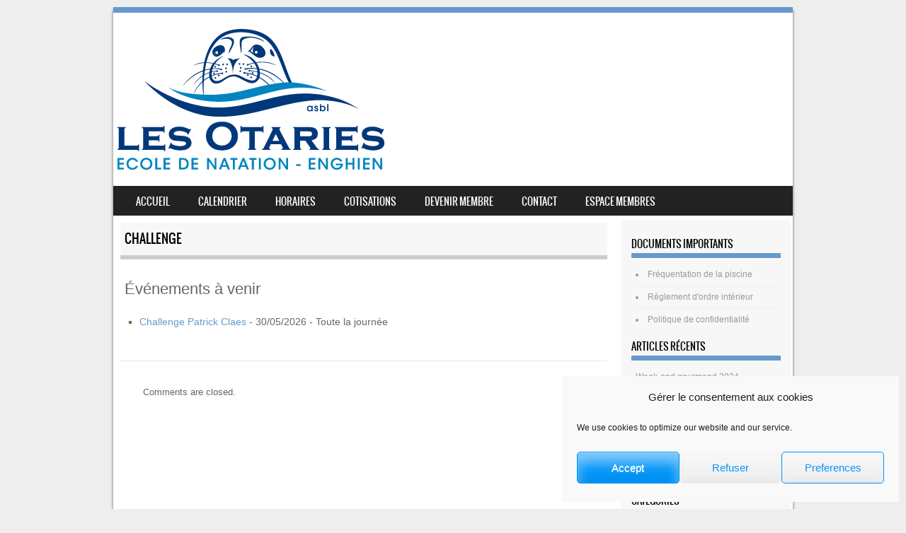

--- FILE ---
content_type: text/html; charset=UTF-8
request_url: https://www.lesotaries.be/events/categories/challenge/
body_size: 23438
content:
<!DOCTYPE html>
<!--[if IE 8]>
<html id="ie8" lang="fr-FR">
<![endif]-->
<!--[if !(IE 8) ]><!-->
<html lang="fr-FR">
<!--<![endif]-->
<head>
<meta charset="UTF-8" />
<meta name="viewport" content="width=device-width" />

<link rel="profile" href="https://gmpg.org/xfn/11" />
<link rel="pingback" href="https://www.lesotaries.be/xmlrpc.php" />
<!--[if lt IE 9]>
<script src="https://www.lesotaries.be/wp-content/themes/sporty/js/html5.js" type="text/javascript"></script>
<![endif]-->

<meta name='robots' content='index, follow, max-image-preview:large, max-snippet:-1, max-video-preview:-1' />
	<style>img:is([sizes="auto" i], [sizes^="auto," i]) { contain-intrinsic-size: 3000px 1500px }</style>
	
	<!-- This site is optimized with the Yoast SEO plugin v26.8 - https://yoast.com/product/yoast-seo-wordpress/ -->
	<title>CHALLENGE &#8211; Les Otaries &#8211; École de natation Enghien</title>
	<meta property="og:locale" content="fr_FR" />
	<meta property="og:type" content="website" />
	<meta property="og:site_name" content="Les Otaries - École de natation Enghien" />
	<meta name="twitter:card" content="summary_large_image" />
	<script type="application/ld+json" class="yoast-schema-graph">{"@context":"https://schema.org","@graph":[{"@type":"WebSite","@id":"https://www.lesotaries.be/#website","url":"https://www.lesotaries.be/","name":"Les Otaries - École de natation Enghien","description":"École de natation - Enghien","potentialAction":[{"@type":"SearchAction","target":{"@type":"EntryPoint","urlTemplate":"https://www.lesotaries.be/?s={search_term_string}"},"query-input":{"@type":"PropertyValueSpecification","valueRequired":true,"valueName":"search_term_string"}}],"inLanguage":"fr-FR"}]}</script>
	<!-- / Yoast SEO plugin. -->


<link rel="alternate" type="application/rss+xml" title="Les Otaries - École de natation Enghien &raquo; Flux" href="https://www.lesotaries.be/feed/" />
<link rel="alternate" type="application/rss+xml" title="Les Otaries - École de natation Enghien &raquo; Flux des commentaires" href="https://www.lesotaries.be/comments/feed/" />
<script type="text/javascript">
/* <![CDATA[ */
window._wpemojiSettings = {"baseUrl":"https:\/\/s.w.org\/images\/core\/emoji\/16.0.1\/72x72\/","ext":".png","svgUrl":"https:\/\/s.w.org\/images\/core\/emoji\/16.0.1\/svg\/","svgExt":".svg","source":{"concatemoji":"https:\/\/www.lesotaries.be\/wp-includes\/js\/wp-emoji-release.min.js?ver=f18d987d3fead08ec063d3a9c6ed353e"}};
/*! This file is auto-generated */
!function(s,n){var o,i,e;function c(e){try{var t={supportTests:e,timestamp:(new Date).valueOf()};sessionStorage.setItem(o,JSON.stringify(t))}catch(e){}}function p(e,t,n){e.clearRect(0,0,e.canvas.width,e.canvas.height),e.fillText(t,0,0);var t=new Uint32Array(e.getImageData(0,0,e.canvas.width,e.canvas.height).data),a=(e.clearRect(0,0,e.canvas.width,e.canvas.height),e.fillText(n,0,0),new Uint32Array(e.getImageData(0,0,e.canvas.width,e.canvas.height).data));return t.every(function(e,t){return e===a[t]})}function u(e,t){e.clearRect(0,0,e.canvas.width,e.canvas.height),e.fillText(t,0,0);for(var n=e.getImageData(16,16,1,1),a=0;a<n.data.length;a++)if(0!==n.data[a])return!1;return!0}function f(e,t,n,a){switch(t){case"flag":return n(e,"\ud83c\udff3\ufe0f\u200d\u26a7\ufe0f","\ud83c\udff3\ufe0f\u200b\u26a7\ufe0f")?!1:!n(e,"\ud83c\udde8\ud83c\uddf6","\ud83c\udde8\u200b\ud83c\uddf6")&&!n(e,"\ud83c\udff4\udb40\udc67\udb40\udc62\udb40\udc65\udb40\udc6e\udb40\udc67\udb40\udc7f","\ud83c\udff4\u200b\udb40\udc67\u200b\udb40\udc62\u200b\udb40\udc65\u200b\udb40\udc6e\u200b\udb40\udc67\u200b\udb40\udc7f");case"emoji":return!a(e,"\ud83e\udedf")}return!1}function g(e,t,n,a){var r="undefined"!=typeof WorkerGlobalScope&&self instanceof WorkerGlobalScope?new OffscreenCanvas(300,150):s.createElement("canvas"),o=r.getContext("2d",{willReadFrequently:!0}),i=(o.textBaseline="top",o.font="600 32px Arial",{});return e.forEach(function(e){i[e]=t(o,e,n,a)}),i}function t(e){var t=s.createElement("script");t.src=e,t.defer=!0,s.head.appendChild(t)}"undefined"!=typeof Promise&&(o="wpEmojiSettingsSupports",i=["flag","emoji"],n.supports={everything:!0,everythingExceptFlag:!0},e=new Promise(function(e){s.addEventListener("DOMContentLoaded",e,{once:!0})}),new Promise(function(t){var n=function(){try{var e=JSON.parse(sessionStorage.getItem(o));if("object"==typeof e&&"number"==typeof e.timestamp&&(new Date).valueOf()<e.timestamp+604800&&"object"==typeof e.supportTests)return e.supportTests}catch(e){}return null}();if(!n){if("undefined"!=typeof Worker&&"undefined"!=typeof OffscreenCanvas&&"undefined"!=typeof URL&&URL.createObjectURL&&"undefined"!=typeof Blob)try{var e="postMessage("+g.toString()+"("+[JSON.stringify(i),f.toString(),p.toString(),u.toString()].join(",")+"));",a=new Blob([e],{type:"text/javascript"}),r=new Worker(URL.createObjectURL(a),{name:"wpTestEmojiSupports"});return void(r.onmessage=function(e){c(n=e.data),r.terminate(),t(n)})}catch(e){}c(n=g(i,f,p,u))}t(n)}).then(function(e){for(var t in e)n.supports[t]=e[t],n.supports.everything=n.supports.everything&&n.supports[t],"flag"!==t&&(n.supports.everythingExceptFlag=n.supports.everythingExceptFlag&&n.supports[t]);n.supports.everythingExceptFlag=n.supports.everythingExceptFlag&&!n.supports.flag,n.DOMReady=!1,n.readyCallback=function(){n.DOMReady=!0}}).then(function(){return e}).then(function(){var e;n.supports.everything||(n.readyCallback(),(e=n.source||{}).concatemoji?t(e.concatemoji):e.wpemoji&&e.twemoji&&(t(e.twemoji),t(e.wpemoji)))}))}((window,document),window._wpemojiSettings);
/* ]]> */
</script>
<link rel='stylesheet' id='formidable-css' href='https://www.lesotaries.be/wp-content/plugins/formidable/css/formidableforms.css?ver=1132116' type='text/css' media='all' />
<style id='wp-emoji-styles-inline-css' type='text/css'>

	img.wp-smiley, img.emoji {
		display: inline !important;
		border: none !important;
		box-shadow: none !important;
		height: 1em !important;
		width: 1em !important;
		margin: 0 0.07em !important;
		vertical-align: -0.1em !important;
		background: none !important;
		padding: 0 !important;
	}
</style>
<link rel='stylesheet' id='wp-block-library-css' href='https://www.lesotaries.be/wp-includes/css/dist/block-library/style.min.css?ver=f18d987d3fead08ec063d3a9c6ed353e' type='text/css' media='all' />
<style id='classic-theme-styles-inline-css' type='text/css'>
/*! This file is auto-generated */
.wp-block-button__link{color:#fff;background-color:#32373c;border-radius:9999px;box-shadow:none;text-decoration:none;padding:calc(.667em + 2px) calc(1.333em + 2px);font-size:1.125em}.wp-block-file__button{background:#32373c;color:#fff;text-decoration:none}
</style>
<link rel='stylesheet' id='ultimate_blocks-cgb-style-css-css' href='https://www.lesotaries.be/wp-content/plugins/ultimate-blocks/dist/blocks.style.build.css?ver=3.4.9' type='text/css' media='all' />
<style id='global-styles-inline-css' type='text/css'>
:root{--wp--preset--aspect-ratio--square: 1;--wp--preset--aspect-ratio--4-3: 4/3;--wp--preset--aspect-ratio--3-4: 3/4;--wp--preset--aspect-ratio--3-2: 3/2;--wp--preset--aspect-ratio--2-3: 2/3;--wp--preset--aspect-ratio--16-9: 16/9;--wp--preset--aspect-ratio--9-16: 9/16;--wp--preset--color--black: #000000;--wp--preset--color--cyan-bluish-gray: #abb8c3;--wp--preset--color--white: #ffffff;--wp--preset--color--pale-pink: #f78da7;--wp--preset--color--vivid-red: #cf2e2e;--wp--preset--color--luminous-vivid-orange: #ff6900;--wp--preset--color--luminous-vivid-amber: #fcb900;--wp--preset--color--light-green-cyan: #7bdcb5;--wp--preset--color--vivid-green-cyan: #00d084;--wp--preset--color--pale-cyan-blue: #8ed1fc;--wp--preset--color--vivid-cyan-blue: #0693e3;--wp--preset--color--vivid-purple: #9b51e0;--wp--preset--gradient--vivid-cyan-blue-to-vivid-purple: linear-gradient(135deg,rgba(6,147,227,1) 0%,rgb(155,81,224) 100%);--wp--preset--gradient--light-green-cyan-to-vivid-green-cyan: linear-gradient(135deg,rgb(122,220,180) 0%,rgb(0,208,130) 100%);--wp--preset--gradient--luminous-vivid-amber-to-luminous-vivid-orange: linear-gradient(135deg,rgba(252,185,0,1) 0%,rgba(255,105,0,1) 100%);--wp--preset--gradient--luminous-vivid-orange-to-vivid-red: linear-gradient(135deg,rgba(255,105,0,1) 0%,rgb(207,46,46) 100%);--wp--preset--gradient--very-light-gray-to-cyan-bluish-gray: linear-gradient(135deg,rgb(238,238,238) 0%,rgb(169,184,195) 100%);--wp--preset--gradient--cool-to-warm-spectrum: linear-gradient(135deg,rgb(74,234,220) 0%,rgb(151,120,209) 20%,rgb(207,42,186) 40%,rgb(238,44,130) 60%,rgb(251,105,98) 80%,rgb(254,248,76) 100%);--wp--preset--gradient--blush-light-purple: linear-gradient(135deg,rgb(255,206,236) 0%,rgb(152,150,240) 100%);--wp--preset--gradient--blush-bordeaux: linear-gradient(135deg,rgb(254,205,165) 0%,rgb(254,45,45) 50%,rgb(107,0,62) 100%);--wp--preset--gradient--luminous-dusk: linear-gradient(135deg,rgb(255,203,112) 0%,rgb(199,81,192) 50%,rgb(65,88,208) 100%);--wp--preset--gradient--pale-ocean: linear-gradient(135deg,rgb(255,245,203) 0%,rgb(182,227,212) 50%,rgb(51,167,181) 100%);--wp--preset--gradient--electric-grass: linear-gradient(135deg,rgb(202,248,128) 0%,rgb(113,206,126) 100%);--wp--preset--gradient--midnight: linear-gradient(135deg,rgb(2,3,129) 0%,rgb(40,116,252) 100%);--wp--preset--font-size--small: 13px;--wp--preset--font-size--medium: 20px;--wp--preset--font-size--large: 36px;--wp--preset--font-size--x-large: 42px;--wp--preset--spacing--20: 0.44rem;--wp--preset--spacing--30: 0.67rem;--wp--preset--spacing--40: 1rem;--wp--preset--spacing--50: 1.5rem;--wp--preset--spacing--60: 2.25rem;--wp--preset--spacing--70: 3.38rem;--wp--preset--spacing--80: 5.06rem;--wp--preset--shadow--natural: 6px 6px 9px rgba(0, 0, 0, 0.2);--wp--preset--shadow--deep: 12px 12px 50px rgba(0, 0, 0, 0.4);--wp--preset--shadow--sharp: 6px 6px 0px rgba(0, 0, 0, 0.2);--wp--preset--shadow--outlined: 6px 6px 0px -3px rgba(255, 255, 255, 1), 6px 6px rgba(0, 0, 0, 1);--wp--preset--shadow--crisp: 6px 6px 0px rgba(0, 0, 0, 1);}:where(.is-layout-flex){gap: 0.5em;}:where(.is-layout-grid){gap: 0.5em;}body .is-layout-flex{display: flex;}.is-layout-flex{flex-wrap: wrap;align-items: center;}.is-layout-flex > :is(*, div){margin: 0;}body .is-layout-grid{display: grid;}.is-layout-grid > :is(*, div){margin: 0;}:where(.wp-block-columns.is-layout-flex){gap: 2em;}:where(.wp-block-columns.is-layout-grid){gap: 2em;}:where(.wp-block-post-template.is-layout-flex){gap: 1.25em;}:where(.wp-block-post-template.is-layout-grid){gap: 1.25em;}.has-black-color{color: var(--wp--preset--color--black) !important;}.has-cyan-bluish-gray-color{color: var(--wp--preset--color--cyan-bluish-gray) !important;}.has-white-color{color: var(--wp--preset--color--white) !important;}.has-pale-pink-color{color: var(--wp--preset--color--pale-pink) !important;}.has-vivid-red-color{color: var(--wp--preset--color--vivid-red) !important;}.has-luminous-vivid-orange-color{color: var(--wp--preset--color--luminous-vivid-orange) !important;}.has-luminous-vivid-amber-color{color: var(--wp--preset--color--luminous-vivid-amber) !important;}.has-light-green-cyan-color{color: var(--wp--preset--color--light-green-cyan) !important;}.has-vivid-green-cyan-color{color: var(--wp--preset--color--vivid-green-cyan) !important;}.has-pale-cyan-blue-color{color: var(--wp--preset--color--pale-cyan-blue) !important;}.has-vivid-cyan-blue-color{color: var(--wp--preset--color--vivid-cyan-blue) !important;}.has-vivid-purple-color{color: var(--wp--preset--color--vivid-purple) !important;}.has-black-background-color{background-color: var(--wp--preset--color--black) !important;}.has-cyan-bluish-gray-background-color{background-color: var(--wp--preset--color--cyan-bluish-gray) !important;}.has-white-background-color{background-color: var(--wp--preset--color--white) !important;}.has-pale-pink-background-color{background-color: var(--wp--preset--color--pale-pink) !important;}.has-vivid-red-background-color{background-color: var(--wp--preset--color--vivid-red) !important;}.has-luminous-vivid-orange-background-color{background-color: var(--wp--preset--color--luminous-vivid-orange) !important;}.has-luminous-vivid-amber-background-color{background-color: var(--wp--preset--color--luminous-vivid-amber) !important;}.has-light-green-cyan-background-color{background-color: var(--wp--preset--color--light-green-cyan) !important;}.has-vivid-green-cyan-background-color{background-color: var(--wp--preset--color--vivid-green-cyan) !important;}.has-pale-cyan-blue-background-color{background-color: var(--wp--preset--color--pale-cyan-blue) !important;}.has-vivid-cyan-blue-background-color{background-color: var(--wp--preset--color--vivid-cyan-blue) !important;}.has-vivid-purple-background-color{background-color: var(--wp--preset--color--vivid-purple) !important;}.has-black-border-color{border-color: var(--wp--preset--color--black) !important;}.has-cyan-bluish-gray-border-color{border-color: var(--wp--preset--color--cyan-bluish-gray) !important;}.has-white-border-color{border-color: var(--wp--preset--color--white) !important;}.has-pale-pink-border-color{border-color: var(--wp--preset--color--pale-pink) !important;}.has-vivid-red-border-color{border-color: var(--wp--preset--color--vivid-red) !important;}.has-luminous-vivid-orange-border-color{border-color: var(--wp--preset--color--luminous-vivid-orange) !important;}.has-luminous-vivid-amber-border-color{border-color: var(--wp--preset--color--luminous-vivid-amber) !important;}.has-light-green-cyan-border-color{border-color: var(--wp--preset--color--light-green-cyan) !important;}.has-vivid-green-cyan-border-color{border-color: var(--wp--preset--color--vivid-green-cyan) !important;}.has-pale-cyan-blue-border-color{border-color: var(--wp--preset--color--pale-cyan-blue) !important;}.has-vivid-cyan-blue-border-color{border-color: var(--wp--preset--color--vivid-cyan-blue) !important;}.has-vivid-purple-border-color{border-color: var(--wp--preset--color--vivid-purple) !important;}.has-vivid-cyan-blue-to-vivid-purple-gradient-background{background: var(--wp--preset--gradient--vivid-cyan-blue-to-vivid-purple) !important;}.has-light-green-cyan-to-vivid-green-cyan-gradient-background{background: var(--wp--preset--gradient--light-green-cyan-to-vivid-green-cyan) !important;}.has-luminous-vivid-amber-to-luminous-vivid-orange-gradient-background{background: var(--wp--preset--gradient--luminous-vivid-amber-to-luminous-vivid-orange) !important;}.has-luminous-vivid-orange-to-vivid-red-gradient-background{background: var(--wp--preset--gradient--luminous-vivid-orange-to-vivid-red) !important;}.has-very-light-gray-to-cyan-bluish-gray-gradient-background{background: var(--wp--preset--gradient--very-light-gray-to-cyan-bluish-gray) !important;}.has-cool-to-warm-spectrum-gradient-background{background: var(--wp--preset--gradient--cool-to-warm-spectrum) !important;}.has-blush-light-purple-gradient-background{background: var(--wp--preset--gradient--blush-light-purple) !important;}.has-blush-bordeaux-gradient-background{background: var(--wp--preset--gradient--blush-bordeaux) !important;}.has-luminous-dusk-gradient-background{background: var(--wp--preset--gradient--luminous-dusk) !important;}.has-pale-ocean-gradient-background{background: var(--wp--preset--gradient--pale-ocean) !important;}.has-electric-grass-gradient-background{background: var(--wp--preset--gradient--electric-grass) !important;}.has-midnight-gradient-background{background: var(--wp--preset--gradient--midnight) !important;}.has-small-font-size{font-size: var(--wp--preset--font-size--small) !important;}.has-medium-font-size{font-size: var(--wp--preset--font-size--medium) !important;}.has-large-font-size{font-size: var(--wp--preset--font-size--large) !important;}.has-x-large-font-size{font-size: var(--wp--preset--font-size--x-large) !important;}
:where(.wp-block-post-template.is-layout-flex){gap: 1.25em;}:where(.wp-block-post-template.is-layout-grid){gap: 1.25em;}
:where(.wp-block-columns.is-layout-flex){gap: 2em;}:where(.wp-block-columns.is-layout-grid){gap: 2em;}
:root :where(.wp-block-pullquote){font-size: 1.5em;line-height: 1.6;}
</style>
<link rel='stylesheet' id='events-manager-css' href='https://www.lesotaries.be/wp-content/plugins/events-manager/includes/css/events-manager.min.css?ver=7.2.3.1' type='text/css' media='all' />
<style id='events-manager-inline-css' type='text/css'>
body .em { --font-family : inherit; --font-weight : inherit; --font-size : 1em; --line-height : inherit; }
</style>
<link rel='stylesheet' id='wpa-css-css' href='https://www.lesotaries.be/wp-content/plugins/honeypot/includes/css/wpa.css?ver=2.3.04' type='text/css' media='all' />
<link rel='stylesheet' id='ub-extension-style-css-css' href='https://www.lesotaries.be/wp-content/plugins/ultimate-blocks/src/extensions/style.css?ver=f18d987d3fead08ec063d3a9c6ed353e' type='text/css' media='all' />
<link rel='stylesheet' id='wp-downloadmanager-css' href='https://www.lesotaries.be/wp-content/plugins/wp-downloadmanager/download-css.css?ver=1.68.8' type='text/css' media='all' />
<link rel='stylesheet' id='cmplz-general-css' href='https://www.lesotaries.be/wp-content/plugins/complianz-gdpr/assets/css/cookieblocker.min.css?ver=1765994265' type='text/css' media='all' />
<link rel='stylesheet' id='wp-fullcalendar-css' href='https://www.lesotaries.be/wp-content/plugins/wp-fullcalendar/includes/css/main.css?ver=1.6' type='text/css' media='all' />
<link rel='stylesheet' id='jquery-ui-css' href='https://www.lesotaries.be/wp-content/plugins/wp-fullcalendar/includes/css/jquery-ui/ui-lightness/jquery-ui.min.css?ver=1.6' type='text/css' media='all' />
<link rel='stylesheet' id='jquery-ui-theme-css' href='https://www.lesotaries.be/wp-content/plugins/wp-fullcalendar/includes/css/jquery-ui/ui-lightness/theme.css?ver=1.6' type='text/css' media='all' />
<link rel='stylesheet' id='style-css' href='https://www.lesotaries.be/wp-content/themes/sporty/style.css?ver=1.8.2' type='text/css' media='all' />
<link rel='stylesheet' id='flexslider-css' href='https://www.lesotaries.be/wp-content/themes/sporty/js/flexslider.css?ver=1.8.2' type='text/css' media='all' />
<script type="text/javascript" src="https://www.lesotaries.be/wp-includes/js/jquery/jquery.min.js?ver=3.7.1" id="jquery-core-js"></script>
<script type="text/javascript" src="https://www.lesotaries.be/wp-includes/js/jquery/jquery-migrate.min.js?ver=3.4.1" id="jquery-migrate-js"></script>
<script type="text/javascript" src="https://www.lesotaries.be/wp-includes/js/jquery/ui/core.min.js?ver=1.13.3" id="jquery-ui-core-js"></script>
<script type="text/javascript" src="https://www.lesotaries.be/wp-includes/js/jquery/ui/mouse.min.js?ver=1.13.3" id="jquery-ui-mouse-js"></script>
<script type="text/javascript" src="https://www.lesotaries.be/wp-includes/js/jquery/ui/sortable.min.js?ver=1.13.3" id="jquery-ui-sortable-js"></script>
<script type="text/javascript" src="https://www.lesotaries.be/wp-includes/js/jquery/ui/datepicker.min.js?ver=1.13.3" id="jquery-ui-datepicker-js"></script>
<script type="text/javascript" id="jquery-ui-datepicker-js-after">
/* <![CDATA[ */
jQuery(function(jQuery){jQuery.datepicker.setDefaults({"closeText":"Fermer","currentText":"Aujourd\u2019hui","monthNames":["janvier","f\u00e9vrier","mars","avril","mai","juin","juillet","ao\u00fbt","septembre","octobre","novembre","d\u00e9cembre"],"monthNamesShort":["Jan","F\u00e9v","Mar","Avr","Mai","Juin","Juil","Ao\u00fbt","Sep","Oct","Nov","D\u00e9c"],"nextText":"Suivant","prevText":"Pr\u00e9c\u00e9dent","dayNames":["dimanche","lundi","mardi","mercredi","jeudi","vendredi","samedi"],"dayNamesShort":["dim","lun","mar","mer","jeu","ven","sam"],"dayNamesMin":["D","L","M","M","J","V","S"],"dateFormat":"d MM yy","firstDay":1,"isRTL":false});});
/* ]]> */
</script>
<script type="text/javascript" src="https://www.lesotaries.be/wp-includes/js/jquery/ui/resizable.min.js?ver=1.13.3" id="jquery-ui-resizable-js"></script>
<script type="text/javascript" src="https://www.lesotaries.be/wp-includes/js/jquery/ui/draggable.min.js?ver=1.13.3" id="jquery-ui-draggable-js"></script>
<script type="text/javascript" src="https://www.lesotaries.be/wp-includes/js/jquery/ui/controlgroup.min.js?ver=1.13.3" id="jquery-ui-controlgroup-js"></script>
<script type="text/javascript" src="https://www.lesotaries.be/wp-includes/js/jquery/ui/checkboxradio.min.js?ver=1.13.3" id="jquery-ui-checkboxradio-js"></script>
<script type="text/javascript" src="https://www.lesotaries.be/wp-includes/js/jquery/ui/button.min.js?ver=1.13.3" id="jquery-ui-button-js"></script>
<script type="text/javascript" src="https://www.lesotaries.be/wp-includes/js/jquery/ui/dialog.min.js?ver=1.13.3" id="jquery-ui-dialog-js"></script>
<script type="text/javascript" id="events-manager-js-extra">
/* <![CDATA[ */
var EM = {"ajaxurl":"https:\/\/www.lesotaries.be\/wp-admin\/admin-ajax.php","locationajaxurl":"https:\/\/www.lesotaries.be\/wp-admin\/admin-ajax.php?action=locations_search","firstDay":"1","locale":"fr","dateFormat":"yy-mm-dd","ui_css":"https:\/\/www.lesotaries.be\/wp-content\/plugins\/events-manager\/includes\/css\/jquery-ui\/build.min.css","show24hours":"1","is_ssl":"1","autocomplete_limit":"10","calendar":{"breakpoints":{"small":560,"medium":908,"large":false},"month_format":"M Y"},"phone":"","datepicker":{"format":"d\/m\/Y","locale":"fr"},"search":{"breakpoints":{"small":650,"medium":850,"full":false}},"url":"https:\/\/www.lesotaries.be\/wp-content\/plugins\/events-manager","assets":{"input.em-uploader":{"js":{"em-uploader":{"url":"https:\/\/www.lesotaries.be\/wp-content\/plugins\/events-manager\/includes\/js\/em-uploader.js?v=7.2.3.1","event":"em_uploader_ready"}}},".em-event-editor":{"js":{"event-editor":{"url":"https:\/\/www.lesotaries.be\/wp-content\/plugins\/events-manager\/includes\/js\/events-manager-event-editor.js?v=7.2.3.1","event":"em_event_editor_ready"}},"css":{"event-editor":"https:\/\/www.lesotaries.be\/wp-content\/plugins\/events-manager\/includes\/css\/events-manager-event-editor.min.css?v=7.2.3.1"}},".em-recurrence-sets, .em-timezone":{"js":{"luxon":{"url":"luxon\/luxon.js?v=7.2.3.1","event":"em_luxon_ready"}}},".em-booking-form, #em-booking-form, .em-booking-recurring, .em-event-booking-form":{"js":{"em-bookings":{"url":"https:\/\/www.lesotaries.be\/wp-content\/plugins\/events-manager\/includes\/js\/bookingsform.js?v=7.2.3.1","event":"em_booking_form_js_loaded"}}},"#em-opt-archetypes":{"js":{"archetypes":"https:\/\/www.lesotaries.be\/wp-content\/plugins\/events-manager\/includes\/js\/admin-archetype-editor.js?v=7.2.3.1","archetypes_ms":"https:\/\/www.lesotaries.be\/wp-content\/plugins\/events-manager\/includes\/js\/admin-archetypes.js?v=7.2.3.1","qs":"qs\/qs.js?v=7.2.3.1"}}},"cached":"1","google_maps_api":"AIzaSyCQb2kXqsPJyBuFlwAaGRtfm4ZK9CYt4wo","bookingInProgress":"Veuillez patienter pendant que la r\u00e9servation est soumise.","tickets_save":"Enregistrer le billet","bookingajaxurl":"https:\/\/www.lesotaries.be\/wp-admin\/admin-ajax.php","bookings_export_save":"Exporter les r\u00e9servations","bookings_settings_save":"Enregistrer","booking_delete":"Confirmez-vous vouloir le supprimer\u00a0?","booking_offset":"30","bookings":{"submit_button":{"text":{"default":"Envoyer votre demande de r\u00e9servation","free":"Envoyer votre demande de r\u00e9servation","payment":"Envoyer votre demande de r\u00e9servation","processing":"Processing ..."}},"update_listener":""},"bb_full":"Complet","bb_book":"R\u00e9servez maintenant","bb_booking":"R\u00e9servation ...","bb_booked":"R\u00e9servation soumis","bb_error":"R\u00e9servation erreur. R\u00e9essayer?","bb_cancel":"Annuler","bb_canceling":"Annuler...","bb_cancelled":"Annul\u00e9","bb_cancel_error":"Annulation erreur. R\u00e9essayer?","txt_search":"Recherche","txt_searching":"Recherche en cours\u2026","txt_loading":"Chargement en cours\u2026","event_detach_warning":"Confirmez-vous vouloir d\u00e9tacher cet \u00e9v\u00e8nement\u00a0? Cet \u00e9v\u00e8nement sera alors ind\u00e9pendant de la s\u00e9rie p\u00e9riodique d\u2019\u00e9v\u00e8nements.","delete_recurrence_warning":"Confirmez-vous vouloir effacer toutes les occurrences de cet \u00e9v\u00e8nement\u00a0? Tous les \u00e9v\u00e8nements seront d\u00e9plac\u00e9s vers la poubelle.","disable_bookings_warning":"Confirmez-vous vouloir d\u00e9sactiver les r\u00e9servations\u00a0? Dans l\u2019affirmative, toutes les r\u00e9servations d\u00e9j\u00e0 effectu\u00e9es seront effac\u00e9es. Si vous souhaitez emp\u00eacher toute nouvelle r\u00e9servation, r\u00e9duisez plut\u00f4t le nombre de places disponibles au nombre de r\u00e9servations d\u00e9j\u00e0 effectu\u00e9es.","booking_warning_cancel":"\u00cates-vous s\u00fbr de vouloir annuler votre r\u00e9servation ?"};
/* ]]> */
</script>
<script type="text/javascript" src="https://www.lesotaries.be/wp-content/plugins/events-manager/includes/js/events-manager.js?ver=7.2.3.1" id="events-manager-js"></script>
<script type="text/javascript" src="https://www.lesotaries.be/wp-content/plugins/events-manager/includes/external/flatpickr/l10n/fr.js?ver=7.2.3.1" id="em-flatpickr-localization-js"></script>
<script type="text/javascript" src="https://www.lesotaries.be/wp-includes/js/jquery/ui/menu.min.js?ver=1.13.3" id="jquery-ui-menu-js"></script>
<script type="text/javascript" src="https://www.lesotaries.be/wp-includes/js/jquery/ui/selectmenu.min.js?ver=1.13.3" id="jquery-ui-selectmenu-js"></script>
<script type="text/javascript" src="https://www.lesotaries.be/wp-includes/js/jquery/ui/tooltip.min.js?ver=1.13.3" id="jquery-ui-tooltip-js"></script>
<script type="text/javascript" src="https://www.lesotaries.be/wp-includes/js/dist/vendor/moment.min.js?ver=2.30.1" id="moment-js"></script>
<script type="text/javascript" id="moment-js-after">
/* <![CDATA[ */
moment.updateLocale( 'fr_FR', {"months":["janvier","f\u00e9vrier","mars","avril","mai","juin","juillet","ao\u00fbt","septembre","octobre","novembre","d\u00e9cembre"],"monthsShort":["Jan","F\u00e9v","Mar","Avr","Mai","Juin","Juil","Ao\u00fbt","Sep","Oct","Nov","D\u00e9c"],"weekdays":["dimanche","lundi","mardi","mercredi","jeudi","vendredi","samedi"],"weekdaysShort":["dim","lun","mar","mer","jeu","ven","sam"],"week":{"dow":1},"longDateFormat":{"LT":"H:i","LTS":null,"L":null,"LL":"j F Y","LLL":"d F Y G\\hi","LLLL":null}} );
/* ]]> */
</script>
<script type="text/javascript" id="wp-fullcalendar-js-extra">
/* <![CDATA[ */
var WPFC = {"ajaxurl":"https:\/\/www.lesotaries.be\/wp-admin\/admin-ajax.php?action=WP_FullCalendar","firstDay":"1","wpfc_theme":"jquery-ui","wpfc_limit":"3","wpfc_limit_txt":"more ...","timeFormat":"HH:mm","defaultView":"month","weekends":"true","header":{"left":"prev,next today","center":"title","right":"month,agendaWeek,agendaDay"},"wpfc_qtips":""};
/* ]]> */
</script>
<script type="text/javascript" src="https://www.lesotaries.be/wp-content/plugins/wp-fullcalendar/includes/js/main.js?ver=1.6" id="wp-fullcalendar-js"></script>
<script type="text/javascript" src="https://www.lesotaries.be/wp-content/themes/sporty/js/jquery.flexslider-min.js?ver=f18d987d3fead08ec063d3a9c6ed353e" id="flexslider-js"></script>
<script type="text/javascript" src="https://www.lesotaries.be/wp-content/themes/sporty/js/flexslider-init.js?ver=f18d987d3fead08ec063d3a9c6ed353e" id="flexslider-init-js"></script>
<script type="text/javascript" src="https://www.lesotaries.be/wp-content/themes/sporty/js/keyboard-image-navigation.js?ver=20120203" id="keyboard-image-navigation-js"></script>
<link rel="https://api.w.org/" href="https://www.lesotaries.be/wp-json/" /><link rel="alternate" title="JSON" type="application/json" href="https://www.lesotaries.be/wp-json/wp/v2/posts/0" /><link rel="EditURI" type="application/rsd+xml" title="RSD" href="https://www.lesotaries.be/xmlrpc.php?rsd" />
<link rel="alternate" title="oEmbed (JSON)" type="application/json+oembed" href="https://www.lesotaries.be/wp-json/oembed/1.0/embed?url" />
<link rel="alternate" title="oEmbed (XML)" type="text/xml+oembed" href="https://www.lesotaries.be/wp-json/oembed/1.0/embed?url&#038;format=xml" />
			<style>.cmplz-hidden {
					display: none !important;
				}</style>
	<link rel="stylesheet" href="https://www.lesotaries.be/wp-content/themes/sporty/css/blue_light.css" type="text/css" media="screen">
  <style rel="stylesheet" id="customizer-css">
            #wrap, #main,
        .main-navigation,
        .site-title,
        .site-description,
        .site-footer,
        #masthead-wrap,
        .flex-container {
          max-width: 960px;
        }
      </style>


	<style type="text/css">
			.site-title a,
		.site-description {
			color: #FFF !important;
		}
		</style>
	<link rel="icon" href="https://www.lesotaries.be/wp-content/uploads/2016/03/cropped-Otaries.asbl-Logo-Q-32x32.jpg" sizes="32x32" />
<link rel="icon" href="https://www.lesotaries.be/wp-content/uploads/2016/03/cropped-Otaries.asbl-Logo-Q-192x192.jpg" sizes="192x192" />
<link rel="apple-touch-icon" href="https://www.lesotaries.be/wp-content/uploads/2016/03/cropped-Otaries.asbl-Logo-Q-180x180.jpg" />
<meta name="msapplication-TileImage" content="https://www.lesotaries.be/wp-content/uploads/2016/03/cropped-Otaries.asbl-Logo-Q-270x270.jpg" />
</head>

<body data-rsssl=1 data-cmplz=1 class="wp-singular -template-default page page-id- page-parent wp-theme-sporty group-blog">
<div id="wrap">
<div id="page" class="hfeed site">
	<header id="masthead" class="site-header" role="banner">

	
	<ul class="social-media">
				
				
		        
        		
				
				
				
				
				
			
		
		
		
	</ul><!-- #social-icons-->    <div class="site-logo">
        <a href="https://www.lesotaries.be/" title="Les Otaries &#8211; École de natation Enghien" rel="home"><img src="https://www.lesotaries.be/wp-content/uploads/2016/03/ota.png" alt="Les Otaries &#8211; École de natation Enghien"></a>
    </div>
<!-- <div class="sponsor-block">
		<a href="https://www.lesotaries.be/" title="Les Otaries &#8211; École de natation Enghien" rel="home"><img src="https://www.lesotaries.be/wp-content/uploads/2016/03/ota.png" alt="Les Otaries &#8211; École de natation Enghien"></a>
</div> -->
<nav role="navigation" class="site-navigation main-navigation">
			<h1 class="assistive-text">Menu</h1>
			<div class="assistive-text skip-link"><a href="#content" title="Skip to content">Skip to content</a></div>

			<div class="menu-menu-container"><ul id="menu-menu" class="menu"><li id="menu-item-430" class="menu-item menu-item-type-custom menu-item-object-custom menu-item-home menu-item-430"><a href="https://www.lesotaries.be">Accueil</a></li>
<li id="menu-item-433" class="menu-item menu-item-type-post_type menu-item-object-page menu-item-433"><a href="https://www.lesotaries.be/calendrier/">Calendrier</a></li>
<li id="menu-item-431" class="menu-item menu-item-type-post_type menu-item-object-page menu-item-431"><a href="https://www.lesotaries.be/horaires/">Horaires</a></li>
<li id="menu-item-3330" class="menu-item menu-item-type-post_type menu-item-object-page menu-item-3330"><a href="https://www.lesotaries.be/prix/">Cotisations</a></li>
<li id="menu-item-3967" class="menu-item menu-item-type-post_type menu-item-object-page menu-item-3967"><a href="https://www.lesotaries.be/devenir-membre/">Devenir membre</a></li>
<li id="menu-item-435" class="menu-item menu-item-type-post_type menu-item-object-page menu-item-435"><a href="https://www.lesotaries.be/contact/">Contact</a></li>
<li id="menu-item-3982" class="menu-item menu-item-type-post_type menu-item-object-page menu-item-3982"><a href="https://www.lesotaries.be/espace-membres/">Espace membres</a></li>
</ul></div>		</nav><!-- .site-navigation .main-navigation -->

		

	</header><!-- #masthead .site-header -->
	<div id="main" class="site-main">

		<div id="primary" class="content-area">
			<div id="content" class="site-content" role="main">

				
					
<article id="post-0" class="post-0 page type-page status- hentry">
	<header class="entry-header">
		<h1 class="entry-title">CHALLENGE</h1>
	</header><!-- .entry-header -->

	<div class="entry-content">
		<div class="em em-view-container" id="em-view-8" data-view="category">
	<div class="em-item em-item-single em-taxonomy em-taxonomy-single em-category em-category-single em-category-3" id="em-category-8" data-view-id="8">
		<h3>Événements à venir</h3><ul><li><a href="https://www.lesotaries.be/events/challenge-patrick-claes-4/">Challenge Patrick Claes</a> - 30/05/2026 - Toute la journée</li></ul>	</div>
</div>		        <footer class="entry-meta">
		        </footer><!-- .entry-meta -->
	</div><!-- .entry-content -->
</article><!-- #post-0 -->

					

	<div id="comments" class="comments-area">

	
	
			<p class="nocomments">Comments are closed.</p>
	
	
</div><!-- #comments .comments-area -->

				
			</div><!-- #content .site-content -->
		</div><!-- #primary .content-area -->

		<div id="secondary" class="widget-area" role="complementary">
						<aside id="custom_html-2" class="widget_text widget widget_custom_html"><h1 class="widget-title">Documents importants</h1><div class="textwidget custom-html-widget"><li><a href="/calendrier">Fréquentation de la piscine</a></li>
<li><a href="/roi">Règlement d'ordre intérieur</a></li>
<li><a href="/privacy">Politique de confidentialité</a></li></div></aside>
		<aside id="recent-posts-2" class="widget widget_recent_entries">
		<h1 class="widget-title">Articles récents</h1>
		<ul>
											<li>
					<a href="https://www.lesotaries.be/week-end-gourmand-2024/">Week-end gourmand 2024</a>
									</li>
											<li>
					<a href="https://www.lesotaries.be/week-end-gastronomique-2023/">Week-end gastronomique 2023</a>
									</li>
											<li>
					<a href="https://www.lesotaries.be/fermeture-piscine/">Fermeture piscine</a>
									</li>
											<li>
					<a href="https://www.lesotaries.be/code-jaune/">Code jaune</a>
									</li>
											<li>
					<a href="https://www.lesotaries.be/port-du-masque-controle-du-cst/">Port du masque &#8211; Contrôle du CST</a>
									</li>
					</ul>

		</aside><aside id="categories-2" class="widget widget_categories"><h1 class="widget-title">Catégories</h1>
			<ul>
					<li class="cat-item cat-item-24"><a href="https://www.lesotaries.be/category/activites/">Activités</a> (1)
</li>
	<li class="cat-item cat-item-23"><a href="https://www.lesotaries.be/category/cours/">Cours</a> (15)
</li>
	<li class="cat-item cat-item-25"><a href="https://www.lesotaries.be/category/weekendgourmand/">Week-end gourmand</a> (5)
</li>
			</ul>

			</aside><aside id="archives-2" class="widget widget_archive"><h1 class="widget-title">Archives</h1>
			<ul>
					<li><a href='https://www.lesotaries.be/2023/12/'>décembre 2023</a></li>
	<li><a href='https://www.lesotaries.be/2023/01/'>janvier 2023</a></li>
	<li><a href='https://www.lesotaries.be/2022/11/'>novembre 2022</a></li>
	<li><a href='https://www.lesotaries.be/2022/03/'>mars 2022</a></li>
	<li><a href='https://www.lesotaries.be/2022/02/'>février 2022</a></li>
	<li><a href='https://www.lesotaries.be/2022/01/'>janvier 2022</a></li>
	<li><a href='https://www.lesotaries.be/2021/11/'>novembre 2021</a></li>
	<li><a href='https://www.lesotaries.be/2021/09/'>septembre 2021</a></li>
	<li><a href='https://www.lesotaries.be/2021/08/'>août 2021</a></li>
	<li><a href='https://www.lesotaries.be/2021/07/'>juillet 2021</a></li>
	<li><a href='https://www.lesotaries.be/2020/10/'>octobre 2020</a></li>
	<li><a href='https://www.lesotaries.be/2020/08/'>août 2020</a></li>
	<li><a href='https://www.lesotaries.be/2020/06/'>juin 2020</a></li>
	<li><a href='https://www.lesotaries.be/2020/04/'>avril 2020</a></li>
	<li><a href='https://www.lesotaries.be/2020/03/'>mars 2020</a></li>
	<li><a href='https://www.lesotaries.be/2020/01/'>janvier 2020</a></li>
	<li><a href='https://www.lesotaries.be/2019/10/'>octobre 2019</a></li>
	<li><a href='https://www.lesotaries.be/2019/09/'>septembre 2019</a></li>
			</ul>

			</aside><aside id="custom_html-3" class="widget_text widget widget_custom_html"><div class="textwidget custom-html-widget"><a href="https://www.facebook.com/groups/76313305430/" target="_blank"> <img alt="Facebook" src="/wp-content/uploads/2019/11/facebook-button.png"></a></div></aside>		</div><!-- #secondary .widget-area -->

		<div id="tertiary" class="widget-area" role="supplementary">
						</div><!-- #tertiary .widget-area -->
	</div><!-- #main .site-main -->

	<footer id="colophon" class="site-footer" role="contentinfo">
    
    <div class="section group">
    
	<div class="col span_1_of_3">
    <div id="em_calendar-2" class="widget widget_em_calendar"><h4>Calendrier</h4>		<div class="em em-view-container" id="em-view-1823924455" data-view="calendar">
			<div class="em pixelbones em-calendar preview-modal responsive-dateclick-modal size-small this-month" data-scope="all" data-preview-tooltips-trigger="" id="em-calendar-1823924455" data-view-id="1823924455" data-view-type="calendar" data-month="01" data-year="2026" data-timezone="">
	<section class="em-cal-nav em-cal-nav-normal">
			<div class="month input">
					<form action="" method="get">
				<input type="month" class="em-month-picker" value="2026-01" data-month-value="Jan 2026">
				<span class="toggle"></span>
			</form>
			</div>
			<div class="month-nav input">
		<a class="em-calnav em-calnav-prev" href="/events/categories/challenge/?mo=12&#038;yr=2025" data-disabled="0" >
			<svg viewBox="0 0 15 15" xmlns="http://www.w3.org/2000/svg"><path d="M10 14L3 7.5L10 1" stroke="#555" stroke-linecap="square"></path></svg>
		</a>
					<a href="" class="em-calnav-today button button-secondary size-large size-medium is-today" >
				Aujourd’hui			</a>
				<a class="em-calnav em-calnav-next" href="/events/categories/challenge/?mo=2&#038;yr=2026" data-disabled="0" >
			<svg viewBox="0 0 15 15" xmlns="http://www.w3.org/2000/svg"><path d="M5 14L12 7.5L5 1" stroke="#555" stroke-linecap="square"></path></svg>
		</a>
	</div>
	</section><section class="em-cal-head em-cal-week-days em-cal-days size-large">
			<div class="em-cal-day em-cal-col-0">lun</div>
				<div class="em-cal-day em-cal-col-1">mar</div>
				<div class="em-cal-day em-cal-col-2">mer</div>
				<div class="em-cal-day em-cal-col-3">jeu</div>
				<div class="em-cal-day em-cal-col-4">ven</div>
				<div class="em-cal-day em-cal-col-5">sam</div>
				<div class="em-cal-day em-cal-col-6">dim</div>
		</section>
<section class="em-cal-head em-cal-week-days em-cal-days size-small size-medium">
			<div class="em-cal-day em-cal-col-0">l</div>
				<div class="em-cal-day em-cal-col-1">m</div>
				<div class="em-cal-day em-cal-col-2">m</div>
				<div class="em-cal-day em-cal-col-3">j</div>
				<div class="em-cal-day em-cal-col-4">v</div>
				<div class="em-cal-day em-cal-col-5">s</div>
				<div class="em-cal-day em-cal-col-6">d</div>
		</section><section class="em-cal-body em-cal-days event-style-pill even-aspect">
			<div class="eventless-pre em-cal-day em-cal-col-1">
							<div class="em-cal-day-date">
					<span>29</span>
				</div>
					</div>
				<div class="eventless-pre em-cal-day em-cal-col-2">
							<div class="em-cal-day-date">
					<span>30</span>
				</div>
					</div>
				<div class="eventless-pre em-cal-day em-cal-col-3">
							<div class="em-cal-day-date">
					<span>31</span>
				</div>
					</div>
				<div class="eventless em-cal-day em-cal-col-4">
							<div class="em-cal-day-date">
					<span>1</span>
				</div>
					</div>
				<div class="eventless em-cal-day em-cal-col-5">
							<div class="em-cal-day-date">
					<span>2</span>
				</div>
					</div>
				<div class="eventless em-cal-day em-cal-col-6">
							<div class="em-cal-day-date">
					<span>3</span>
				</div>
					</div>
				<div class="eventless em-cal-day em-cal-col-7">
							<div class="em-cal-day-date">
					<span>4</span>
				</div>
					</div>
				<div class="eventful eventful em-cal-day em-cal-col-1">
							<div class="em-cal-day-date colored" data-date="2026-01-05" data-timestamp="1767571200" >
					<a href="https://www.lesotaries.be/events/2026-01-05/?category=3,6,7,8,20,22&#038;event_archetype=event" title="Cours nageurs, Cours adultes">5</a>
									</div>
										<div class="em-cal-event" style="--event-background-color:#f7e82b;;--event-border-color:#f7e82b;;--event-color:#fff;" data-event-url="https://www.lesotaries.be/events/cours-nageurs-7-2025-09-08-2025-09-15-2025-09-22-2025-09-29-2025-10-06-2025-10-13-2025-10-20-2025-10-27-2025-11-03-2025-11-10-2025-11-17-2025-11-24-2025-12-01-2025-12-08-2025-12-15-2025-29-2026-01-05/" data-event-id="2746">
							<div>6:00 PM - <a href="https://www.lesotaries.be/events/cours-nageurs-7-2025-09-08-2025-09-15-2025-09-22-2025-09-29-2025-10-06-2025-10-13-2025-10-20-2025-10-27-2025-11-03-2025-11-10-2025-11-17-2025-11-24-2025-12-01-2025-12-08-2025-12-15-2025-29-2026-01-05/">Cours nageurs</a></div>
						</div>
												<div class="em-cal-event" style="--event-background-color:#a8d144;;--event-border-color:#a8d144;;--event-color:#fff;" data-event-url="https://www.lesotaries.be/events/cours-adultes-6-2025-09-08-2025-09-11-2025-09-15-2025-09-18-2025-09-22-2025-09-25-2025-09-29-2025-10-02-2025-10-06-2025-10-09-2025-10-13-2025-10-16-2025-10-20-2025-10-23-2025-10-27-2025-01-2026-01-05/" data-event-id="2965">
							<div>8:00 PM - <a href="https://www.lesotaries.be/events/cours-adultes-6-2025-09-08-2025-09-11-2025-09-15-2025-09-18-2025-09-22-2025-09-25-2025-09-29-2025-10-02-2025-10-06-2025-10-09-2025-10-13-2025-10-16-2025-10-20-2025-10-23-2025-10-27-2025-01-2026-01-05/">Cours adultes</a></div>
						</div>
											<span class="date-day-colors" data-colors="[&quot;#f7e82b&quot;,&quot;#a8d144&quot;]"></span>
												
					</div>
				<div class="eventful eventful em-cal-day em-cal-col-2">
							<div class="em-cal-day-date colored" data-date="2026-01-06" data-timestamp="1767657600" >
					<a href="https://www.lesotaries.be/events/cours-nageurs-8-2025-09-09-2025-09-11-2025-09-16-2025-09-18-2025-09-23-2025-09-25-2025-09-30-2025-10-02-2025-10-07-2025-10-09-2025-10-14-2025-10-16-2025-10-21-2025-10-23-2025-10-28-2025-01-2026-01-06/" title="Cours nageurs">6</a>
									</div>
										<div class="em-cal-event" style="--event-background-color:#f7e82b;;--event-border-color:#f7e82b;;--event-color:#fff;" data-event-url="https://www.lesotaries.be/events/cours-nageurs-8-2025-09-09-2025-09-11-2025-09-16-2025-09-18-2025-09-23-2025-09-25-2025-09-30-2025-10-02-2025-10-07-2025-10-09-2025-10-14-2025-10-16-2025-10-21-2025-10-23-2025-10-28-2025-01-2026-01-06/" data-event-id="2884">
							<div>5:00 PM - <a href="https://www.lesotaries.be/events/cours-nageurs-8-2025-09-09-2025-09-11-2025-09-16-2025-09-18-2025-09-23-2025-09-25-2025-09-30-2025-10-02-2025-10-07-2025-10-09-2025-10-14-2025-10-16-2025-10-21-2025-10-23-2025-10-28-2025-01-2026-01-06/">Cours nageurs</a></div>
						</div>
											<span class="date-day-colors" data-colors="[&quot;#f7e82b&quot;]"></span>
												
					</div>
				<div class="eventless em-cal-day em-cal-col-3">
							<div class="em-cal-day-date">
					<span>7</span>
				</div>
					</div>
				<div class="eventful eventful em-cal-day em-cal-col-4">
							<div class="em-cal-day-date colored" data-date="2026-01-08" data-timestamp="1767830400" >
					<a href="https://www.lesotaries.be/events/2026-01-08/?category=3,6,7,8,20,22&#038;event_archetype=event" title="Cours nageurs, Cours adultes">8</a>
									</div>
										<div class="em-cal-event" style="--event-background-color:#f7e82b;;--event-border-color:#f7e82b;;--event-color:#fff;" data-event-url="https://www.lesotaries.be/events/cours-nageurs-8-2025-09-09-2025-09-11-2025-09-16-2025-09-18-2025-09-23-2025-09-25-2025-09-30-2025-10-02-2025-10-07-2025-10-09-2025-10-14-2025-10-16-2025-10-21-2025-10-23-2025-10-28-2025-06-2026-01-08/" data-event-id="2885">
							<div>5:00 PM - <a href="https://www.lesotaries.be/events/cours-nageurs-8-2025-09-09-2025-09-11-2025-09-16-2025-09-18-2025-09-23-2025-09-25-2025-09-30-2025-10-02-2025-10-07-2025-10-09-2025-10-14-2025-10-16-2025-10-21-2025-10-23-2025-10-28-2025-06-2026-01-08/">Cours nageurs</a></div>
						</div>
												<div class="em-cal-event" style="--event-background-color:#a8d144;;--event-border-color:#a8d144;;--event-color:#fff;" data-event-url="https://www.lesotaries.be/events/cours-adultes-6-2025-09-08-2025-09-11-2025-09-15-2025-09-18-2025-09-22-2025-09-25-2025-09-29-2025-10-02-2025-10-06-2025-10-09-2025-10-13-2025-10-16-2025-10-20-2025-10-23-2025-10-27-2025-05-2026-01-08/" data-event-id="2966">
							<div>8:00 PM - <a href="https://www.lesotaries.be/events/cours-adultes-6-2025-09-08-2025-09-11-2025-09-15-2025-09-18-2025-09-22-2025-09-25-2025-09-29-2025-10-02-2025-10-06-2025-10-09-2025-10-13-2025-10-16-2025-10-20-2025-10-23-2025-10-27-2025-05-2026-01-08/">Cours adultes</a></div>
						</div>
											<span class="date-day-colors" data-colors="[&quot;#f7e82b&quot;,&quot;#a8d144&quot;]"></span>
												
					</div>
				<div class="eventless em-cal-day em-cal-col-5">
							<div class="em-cal-day-date">
					<span>9</span>
				</div>
					</div>
				<div class="eventful eventful em-cal-day em-cal-col-6">
							<div class="em-cal-day-date colored" data-date="2026-01-10" data-timestamp="1768003200" >
					<a href="https://www.lesotaries.be/events/cours-niveau-1-2-3-5-2025-09-06-2025-09-13-2025-09-20-2025-09-27-2025-10-04-2025-10-11-2025-10-18-2025-10-25-2025-11-01-2025-11-08-2025-11-15-2025-11-22-2025-11-29-2025-12-06-2025-12-13-03-2026-01-10/" title="Cours niveau 1 &#8211; 2 &#8211; 3">10</a>
									</div>
										<div class="em-cal-event" style="--event-background-color:#4d44d1;;--event-border-color:#4d44d1;;--event-color:#fff;" data-event-url="https://www.lesotaries.be/events/cours-niveau-1-2-3-5-2025-09-06-2025-09-13-2025-09-20-2025-09-27-2025-10-04-2025-10-11-2025-10-18-2025-10-25-2025-11-01-2025-11-08-2025-11-15-2025-11-22-2025-11-29-2025-12-06-2025-12-13-03-2026-01-10/" data-event-id="2705">
							<div>9:00 AM - <a href="https://www.lesotaries.be/events/cours-niveau-1-2-3-5-2025-09-06-2025-09-13-2025-09-20-2025-09-27-2025-10-04-2025-10-11-2025-10-18-2025-10-25-2025-11-01-2025-11-08-2025-11-15-2025-11-22-2025-11-29-2025-12-06-2025-12-13-03-2026-01-10/">Cours niveau 1 - 2 - 3</a></div>
						</div>
											<span class="date-day-colors" data-colors="[&quot;#4d44d1&quot;]"></span>
												
					</div>
				<div class="eventless em-cal-day em-cal-col-7">
							<div class="em-cal-day-date">
					<span>11</span>
				</div>
					</div>
				<div class="eventful eventful em-cal-day em-cal-col-1">
							<div class="em-cal-day-date colored" data-date="2026-01-12" data-timestamp="1768176000" >
					<a href="https://www.lesotaries.be/events/2026-01-12/?category=3,6,7,8,20,22&#038;event_archetype=event" title="Cours nageurs, Cours adultes">12</a>
									</div>
										<div class="em-cal-event" style="--event-background-color:#f7e82b;;--event-border-color:#f7e82b;;--event-color:#fff;" data-event-url="https://www.lesotaries.be/events/cours-nageurs-7-2025-09-08-2025-09-15-2025-09-22-2025-09-29-2025-10-06-2025-10-13-2025-10-20-2025-10-27-2025-11-03-2025-11-10-2025-11-17-2025-11-24-2025-12-01-2025-12-08-2025-12-15-2025-05-2026-01-12/" data-event-id="2747">
							<div>6:00 PM - <a href="https://www.lesotaries.be/events/cours-nageurs-7-2025-09-08-2025-09-15-2025-09-22-2025-09-29-2025-10-06-2025-10-13-2025-10-20-2025-10-27-2025-11-03-2025-11-10-2025-11-17-2025-11-24-2025-12-01-2025-12-08-2025-12-15-2025-05-2026-01-12/">Cours nageurs</a></div>
						</div>
												<div class="em-cal-event" style="--event-background-color:#a8d144;;--event-border-color:#a8d144;;--event-color:#fff;" data-event-url="https://www.lesotaries.be/events/cours-adultes-6-2025-09-08-2025-09-11-2025-09-15-2025-09-18-2025-09-22-2025-09-25-2025-09-29-2025-10-02-2025-10-06-2025-10-09-2025-10-13-2025-10-16-2025-10-20-2025-10-23-2025-10-27-2025-08-2026-01-12/" data-event-id="2967">
							<div>8:00 PM - <a href="https://www.lesotaries.be/events/cours-adultes-6-2025-09-08-2025-09-11-2025-09-15-2025-09-18-2025-09-22-2025-09-25-2025-09-29-2025-10-02-2025-10-06-2025-10-09-2025-10-13-2025-10-16-2025-10-20-2025-10-23-2025-10-27-2025-08-2026-01-12/">Cours adultes</a></div>
						</div>
											<span class="date-day-colors" data-colors="[&quot;#f7e82b&quot;,&quot;#a8d144&quot;]"></span>
												
					</div>
				<div class="eventful eventful em-cal-day em-cal-col-2">
							<div class="em-cal-day-date colored" data-date="2026-01-13" data-timestamp="1768262400" >
					<a href="https://www.lesotaries.be/events/cours-nageurs-8-2025-09-09-2025-09-11-2025-09-16-2025-09-18-2025-09-23-2025-09-25-2025-09-30-2025-10-02-2025-10-07-2025-10-09-2025-10-14-2025-10-16-2025-10-21-2025-10-23-2025-10-28-2025-08-2026-01-13/" title="Cours nageurs">13</a>
									</div>
										<div class="em-cal-event" style="--event-background-color:#f7e82b;;--event-border-color:#f7e82b;;--event-color:#fff;" data-event-url="https://www.lesotaries.be/events/cours-nageurs-8-2025-09-09-2025-09-11-2025-09-16-2025-09-18-2025-09-23-2025-09-25-2025-09-30-2025-10-02-2025-10-07-2025-10-09-2025-10-14-2025-10-16-2025-10-21-2025-10-23-2025-10-28-2025-08-2026-01-13/" data-event-id="2886">
							<div>5:00 PM - <a href="https://www.lesotaries.be/events/cours-nageurs-8-2025-09-09-2025-09-11-2025-09-16-2025-09-18-2025-09-23-2025-09-25-2025-09-30-2025-10-02-2025-10-07-2025-10-09-2025-10-14-2025-10-16-2025-10-21-2025-10-23-2025-10-28-2025-08-2026-01-13/">Cours nageurs</a></div>
						</div>
											<span class="date-day-colors" data-colors="[&quot;#f7e82b&quot;]"></span>
												
					</div>
				<div class="eventless em-cal-day em-cal-col-3">
							<div class="em-cal-day-date">
					<span>14</span>
				</div>
					</div>
				<div class="eventful eventful em-cal-day em-cal-col-4">
							<div class="em-cal-day-date colored" data-date="2026-01-15" data-timestamp="1768435200" >
					<a href="https://www.lesotaries.be/events/2026-01-15/?category=3,6,7,8,20,22&#038;event_archetype=event" title="Cours nageurs, Cours adultes">15</a>
									</div>
										<div class="em-cal-event" style="--event-background-color:#f7e82b;;--event-border-color:#f7e82b;;--event-color:#fff;" data-event-url="https://www.lesotaries.be/events/cours-nageurs-8-2025-09-09-2025-09-11-2025-09-16-2025-09-18-2025-09-23-2025-09-25-2025-09-30-2025-10-02-2025-10-07-2025-10-09-2025-10-14-2025-10-16-2025-10-21-2025-10-23-2025-10-28-2025-13-2026-01-15/" data-event-id="2887">
							<div>5:00 PM - <a href="https://www.lesotaries.be/events/cours-nageurs-8-2025-09-09-2025-09-11-2025-09-16-2025-09-18-2025-09-23-2025-09-25-2025-09-30-2025-10-02-2025-10-07-2025-10-09-2025-10-14-2025-10-16-2025-10-21-2025-10-23-2025-10-28-2025-13-2026-01-15/">Cours nageurs</a></div>
						</div>
												<div class="em-cal-event" style="--event-background-color:#a8d144;;--event-border-color:#a8d144;;--event-color:#fff;" data-event-url="https://www.lesotaries.be/events/cours-adultes-6-2025-09-08-2025-09-11-2025-09-15-2025-09-18-2025-09-22-2025-09-25-2025-09-29-2025-10-02-2025-10-06-2025-10-09-2025-10-13-2025-10-16-2025-10-20-2025-10-23-2025-10-27-2025-12-2026-01-15/" data-event-id="2968">
							<div>8:00 PM - <a href="https://www.lesotaries.be/events/cours-adultes-6-2025-09-08-2025-09-11-2025-09-15-2025-09-18-2025-09-22-2025-09-25-2025-09-29-2025-10-02-2025-10-06-2025-10-09-2025-10-13-2025-10-16-2025-10-20-2025-10-23-2025-10-27-2025-12-2026-01-15/">Cours adultes</a></div>
						</div>
											<span class="date-day-colors" data-colors="[&quot;#f7e82b&quot;,&quot;#a8d144&quot;]"></span>
												
					</div>
				<div class="eventless em-cal-day em-cal-col-5">
							<div class="em-cal-day-date">
					<span>16</span>
				</div>
					</div>
				<div class="eventful eventful em-cal-day em-cal-col-6">
							<div class="em-cal-day-date colored" data-date="2026-01-17" data-timestamp="1768608000" >
					<a href="https://www.lesotaries.be/events/cours-niveau-1-2-3-5-2025-09-06-2025-09-13-2025-09-20-2025-09-27-2025-10-04-2025-10-11-2025-10-18-2025-10-25-2025-11-01-2025-11-08-2025-11-15-2025-11-22-2025-11-29-2025-12-06-2025-12-13-10-2026-01-17/" title="Cours niveau 1 &#8211; 2 &#8211; 3">17</a>
									</div>
										<div class="em-cal-event" style="--event-background-color:#4d44d1;;--event-border-color:#4d44d1;;--event-color:#fff;" data-event-url="https://www.lesotaries.be/events/cours-niveau-1-2-3-5-2025-09-06-2025-09-13-2025-09-20-2025-09-27-2025-10-04-2025-10-11-2025-10-18-2025-10-25-2025-11-01-2025-11-08-2025-11-15-2025-11-22-2025-11-29-2025-12-06-2025-12-13-10-2026-01-17/" data-event-id="2706">
							<div>9:00 AM - <a href="https://www.lesotaries.be/events/cours-niveau-1-2-3-5-2025-09-06-2025-09-13-2025-09-20-2025-09-27-2025-10-04-2025-10-11-2025-10-18-2025-10-25-2025-11-01-2025-11-08-2025-11-15-2025-11-22-2025-11-29-2025-12-06-2025-12-13-10-2026-01-17/">Cours niveau 1 - 2 - 3</a></div>
						</div>
											<span class="date-day-colors" data-colors="[&quot;#4d44d1&quot;]"></span>
												
					</div>
				<div class="eventless em-cal-day em-cal-col-7">
							<div class="em-cal-day-date">
					<span>18</span>
				</div>
					</div>
				<div class="eventful eventful em-cal-day em-cal-col-1">
							<div class="em-cal-day-date colored" data-date="2026-01-19" data-timestamp="1768780800" >
					<a href="https://www.lesotaries.be/events/2026-01-19/?category=3,6,7,8,20,22&#038;event_archetype=event" title="Cours nageurs, Cours adultes">19</a>
									</div>
										<div class="em-cal-event" style="--event-background-color:#f7e82b;;--event-border-color:#f7e82b;;--event-color:#fff;" data-event-url="https://www.lesotaries.be/events/cours-nageurs-7-2025-09-08-2025-09-15-2025-09-22-2025-09-29-2025-10-06-2025-10-13-2025-10-20-2025-10-27-2025-11-03-2025-11-10-2025-11-17-2025-11-24-2025-12-01-2025-12-08-2025-12-15-2025-12-2026-01-19/" data-event-id="2748">
							<div>6:00 PM - <a href="https://www.lesotaries.be/events/cours-nageurs-7-2025-09-08-2025-09-15-2025-09-22-2025-09-29-2025-10-06-2025-10-13-2025-10-20-2025-10-27-2025-11-03-2025-11-10-2025-11-17-2025-11-24-2025-12-01-2025-12-08-2025-12-15-2025-12-2026-01-19/">Cours nageurs</a></div>
						</div>
												<div class="em-cal-event" style="--event-background-color:#a8d144;;--event-border-color:#a8d144;;--event-color:#fff;" data-event-url="https://www.lesotaries.be/events/cours-adultes-6-2025-09-08-2025-09-11-2025-09-15-2025-09-18-2025-09-22-2025-09-25-2025-09-29-2025-10-02-2025-10-06-2025-10-09-2025-10-13-2025-10-16-2025-10-20-2025-10-23-2025-10-27-2025-15-2026-01-19/" data-event-id="2969">
							<div>8:00 PM - <a href="https://www.lesotaries.be/events/cours-adultes-6-2025-09-08-2025-09-11-2025-09-15-2025-09-18-2025-09-22-2025-09-25-2025-09-29-2025-10-02-2025-10-06-2025-10-09-2025-10-13-2025-10-16-2025-10-20-2025-10-23-2025-10-27-2025-15-2026-01-19/">Cours adultes</a></div>
						</div>
											<span class="date-day-colors" data-colors="[&quot;#f7e82b&quot;,&quot;#a8d144&quot;]"></span>
												
					</div>
				<div class="eventful eventful em-cal-day em-cal-col-2">
							<div class="em-cal-day-date colored" data-date="2026-01-20" data-timestamp="1768867200" >
					<a href="https://www.lesotaries.be/events/cours-nageurs-8-2025-09-09-2025-09-11-2025-09-16-2025-09-18-2025-09-23-2025-09-25-2025-09-30-2025-10-02-2025-10-07-2025-10-09-2025-10-14-2025-10-16-2025-10-21-2025-10-23-2025-10-28-2025-15-2026-01-20/" title="Cours nageurs">20</a>
									</div>
										<div class="em-cal-event" style="--event-background-color:#f7e82b;;--event-border-color:#f7e82b;;--event-color:#fff;" data-event-url="https://www.lesotaries.be/events/cours-nageurs-8-2025-09-09-2025-09-11-2025-09-16-2025-09-18-2025-09-23-2025-09-25-2025-09-30-2025-10-02-2025-10-07-2025-10-09-2025-10-14-2025-10-16-2025-10-21-2025-10-23-2025-10-28-2025-15-2026-01-20/" data-event-id="2888">
							<div>5:00 PM - <a href="https://www.lesotaries.be/events/cours-nageurs-8-2025-09-09-2025-09-11-2025-09-16-2025-09-18-2025-09-23-2025-09-25-2025-09-30-2025-10-02-2025-10-07-2025-10-09-2025-10-14-2025-10-16-2025-10-21-2025-10-23-2025-10-28-2025-15-2026-01-20/">Cours nageurs</a></div>
						</div>
											<span class="date-day-colors" data-colors="[&quot;#f7e82b&quot;]"></span>
												
					</div>
				<div class="eventless-today em-cal-day em-cal-col-3">
							<div class="em-cal-day-date">
					<span>21</span>
				</div>
					</div>
				<div class="eventful eventful em-cal-day em-cal-col-4">
							<div class="em-cal-day-date colored" data-date="2026-01-22" data-timestamp="1769040000" >
					<a href="https://www.lesotaries.be/events/2026-01-22/?category=3,6,7,8,20,22&#038;event_archetype=event" title="Cours nageurs, Cours adultes">22</a>
									</div>
										<div class="em-cal-event" style="--event-background-color:#f7e82b;;--event-border-color:#f7e82b;;--event-color:#fff;" data-event-url="https://www.lesotaries.be/events/cours-nageurs-8-2025-09-09-2025-09-11-2025-09-16-2025-09-18-2025-09-23-2025-09-25-2025-09-30-2025-10-02-2025-10-07-2025-10-09-2025-10-14-2025-10-16-2025-10-21-2025-10-23-2025-10-28-2025-20-2026-01-22/" data-event-id="2889">
							<div>5:00 PM - <a href="https://www.lesotaries.be/events/cours-nageurs-8-2025-09-09-2025-09-11-2025-09-16-2025-09-18-2025-09-23-2025-09-25-2025-09-30-2025-10-02-2025-10-07-2025-10-09-2025-10-14-2025-10-16-2025-10-21-2025-10-23-2025-10-28-2025-20-2026-01-22/">Cours nageurs</a></div>
						</div>
												<div class="em-cal-event" style="--event-background-color:#a8d144;;--event-border-color:#a8d144;;--event-color:#fff;" data-event-url="https://www.lesotaries.be/events/cours-adultes-6-2025-09-08-2025-09-11-2025-09-15-2025-09-18-2025-09-22-2025-09-25-2025-09-29-2025-10-02-2025-10-06-2025-10-09-2025-10-13-2025-10-16-2025-10-20-2025-10-23-2025-10-27-2025-19-2026-01-22/" data-event-id="2970">
							<div>8:00 PM - <a href="https://www.lesotaries.be/events/cours-adultes-6-2025-09-08-2025-09-11-2025-09-15-2025-09-18-2025-09-22-2025-09-25-2025-09-29-2025-10-02-2025-10-06-2025-10-09-2025-10-13-2025-10-16-2025-10-20-2025-10-23-2025-10-27-2025-19-2026-01-22/">Cours adultes</a></div>
						</div>
											<span class="date-day-colors" data-colors="[&quot;#f7e82b&quot;,&quot;#a8d144&quot;]"></span>
												
					</div>
				<div class="eventful eventful em-cal-day em-cal-col-5">
							<div class="em-cal-day-date colored" data-date="2026-01-23" data-timestamp="1769126400" >
					<a href="https://www.lesotaries.be/events/week-end-gourmand-3/" title="Week-end gourmand">23</a>
									</div>
										<div class="em-cal-event" style="--event-background-color:#c744d1;;--event-border-color:#c744d1;;--event-color:#fff;" data-event-url="https://www.lesotaries.be/events/week-end-gourmand-3/" data-event-id="3019">
							<div>12:00 AM - <a href="https://www.lesotaries.be/events/week-end-gourmand-3/">Week-end gourmand</a></div>
						</div>
											<span class="date-day-colors" data-colors="[&quot;#c744d1&quot;]"></span>
												
					</div>
				<div class="eventless em-cal-day em-cal-col-6">
							<div class="em-cal-day-date">
					<span>24</span>
				</div>
					</div>
				<div class="eventless em-cal-day em-cal-col-7">
							<div class="em-cal-day-date">
					<span>25</span>
				</div>
					</div>
				<div class="eventful eventful em-cal-day em-cal-col-1">
							<div class="em-cal-day-date colored" data-date="2026-01-26" data-timestamp="1769385600" >
					<a href="https://www.lesotaries.be/events/2026-01-26/?category=3,6,7,8,20,22&#038;event_archetype=event" title="Cours nageurs, Cours adultes">26</a>
									</div>
										<div class="em-cal-event" style="--event-background-color:#f7e82b;;--event-border-color:#f7e82b;;--event-color:#fff;" data-event-url="https://www.lesotaries.be/events/cours-nageurs-7-2025-09-08-2025-09-15-2025-09-22-2025-09-29-2025-10-06-2025-10-13-2025-10-20-2025-10-27-2025-11-03-2025-11-10-2025-11-17-2025-11-24-2025-12-01-2025-12-08-2025-12-15-2025-19-2026-01-26/" data-event-id="2749">
							<div>6:00 PM - <a href="https://www.lesotaries.be/events/cours-nageurs-7-2025-09-08-2025-09-15-2025-09-22-2025-09-29-2025-10-06-2025-10-13-2025-10-20-2025-10-27-2025-11-03-2025-11-10-2025-11-17-2025-11-24-2025-12-01-2025-12-08-2025-12-15-2025-19-2026-01-26/">Cours nageurs</a></div>
						</div>
												<div class="em-cal-event" style="--event-background-color:#a8d144;;--event-border-color:#a8d144;;--event-color:#fff;" data-event-url="https://www.lesotaries.be/events/cours-adultes-6-2025-09-08-2025-09-11-2025-09-15-2025-09-18-2025-09-22-2025-09-25-2025-09-29-2025-10-02-2025-10-06-2025-10-09-2025-10-13-2025-10-16-2025-10-20-2025-10-23-2025-10-27-2025-22-2026-01-26/" data-event-id="2971">
							<div>8:00 PM - <a href="https://www.lesotaries.be/events/cours-adultes-6-2025-09-08-2025-09-11-2025-09-15-2025-09-18-2025-09-22-2025-09-25-2025-09-29-2025-10-02-2025-10-06-2025-10-09-2025-10-13-2025-10-16-2025-10-20-2025-10-23-2025-10-27-2025-22-2026-01-26/">Cours adultes</a></div>
						</div>
											<span class="date-day-colors" data-colors="[&quot;#f7e82b&quot;,&quot;#a8d144&quot;]"></span>
												
					</div>
				<div class="eventful eventful em-cal-day em-cal-col-2">
							<div class="em-cal-day-date colored" data-date="2026-01-27" data-timestamp="1769472000" >
					<a href="https://www.lesotaries.be/events/cours-nageurs-8-2025-09-09-2025-09-11-2025-09-16-2025-09-18-2025-09-23-2025-09-25-2025-09-30-2025-10-02-2025-10-07-2025-10-09-2025-10-14-2025-10-16-2025-10-21-2025-10-23-2025-10-28-2025-22-2026-01-27/" title="Cours nageurs">27</a>
									</div>
										<div class="em-cal-event" style="--event-background-color:#f7e82b;;--event-border-color:#f7e82b;;--event-color:#fff;" data-event-url="https://www.lesotaries.be/events/cours-nageurs-8-2025-09-09-2025-09-11-2025-09-16-2025-09-18-2025-09-23-2025-09-25-2025-09-30-2025-10-02-2025-10-07-2025-10-09-2025-10-14-2025-10-16-2025-10-21-2025-10-23-2025-10-28-2025-22-2026-01-27/" data-event-id="2890">
							<div>5:00 PM - <a href="https://www.lesotaries.be/events/cours-nageurs-8-2025-09-09-2025-09-11-2025-09-16-2025-09-18-2025-09-23-2025-09-25-2025-09-30-2025-10-02-2025-10-07-2025-10-09-2025-10-14-2025-10-16-2025-10-21-2025-10-23-2025-10-28-2025-22-2026-01-27/">Cours nageurs</a></div>
						</div>
											<span class="date-day-colors" data-colors="[&quot;#f7e82b&quot;]"></span>
												
					</div>
				<div class="eventless em-cal-day em-cal-col-3">
							<div class="em-cal-day-date">
					<span>28</span>
				</div>
					</div>
				<div class="eventful eventful em-cal-day em-cal-col-4">
							<div class="em-cal-day-date colored" data-date="2026-01-29" data-timestamp="1769644800" >
					<a href="https://www.lesotaries.be/events/2026-01-29/?category=3,6,7,8,20,22&#038;event_archetype=event" title="Cours nageurs, Cours adultes">29</a>
									</div>
										<div class="em-cal-event" style="--event-background-color:#f7e82b;;--event-border-color:#f7e82b;;--event-color:#fff;" data-event-url="https://www.lesotaries.be/events/cours-nageurs-8-2025-09-09-2025-09-11-2025-09-16-2025-09-18-2025-09-23-2025-09-25-2025-09-30-2025-10-02-2025-10-07-2025-10-09-2025-10-14-2025-10-16-2025-10-21-2025-10-23-2025-10-28-2025-27-2026-01-29/" data-event-id="2891">
							<div>5:00 PM - <a href="https://www.lesotaries.be/events/cours-nageurs-8-2025-09-09-2025-09-11-2025-09-16-2025-09-18-2025-09-23-2025-09-25-2025-09-30-2025-10-02-2025-10-07-2025-10-09-2025-10-14-2025-10-16-2025-10-21-2025-10-23-2025-10-28-2025-27-2026-01-29/">Cours nageurs</a></div>
						</div>
												<div class="em-cal-event" style="--event-background-color:#a8d144;;--event-border-color:#a8d144;;--event-color:#fff;" data-event-url="https://www.lesotaries.be/events/cours-adultes-6-2025-09-08-2025-09-11-2025-09-15-2025-09-18-2025-09-22-2025-09-25-2025-09-29-2025-10-02-2025-10-06-2025-10-09-2025-10-13-2025-10-16-2025-10-20-2025-10-23-2025-10-27-2025-26-2026-01-29/" data-event-id="2972">
							<div>8:00 PM - <a href="https://www.lesotaries.be/events/cours-adultes-6-2025-09-08-2025-09-11-2025-09-15-2025-09-18-2025-09-22-2025-09-25-2025-09-29-2025-10-02-2025-10-06-2025-10-09-2025-10-13-2025-10-16-2025-10-20-2025-10-23-2025-10-27-2025-26-2026-01-29/">Cours adultes</a></div>
						</div>
											<span class="date-day-colors" data-colors="[&quot;#f7e82b&quot;,&quot;#a8d144&quot;]"></span>
												
					</div>
				<div class="eventless em-cal-day em-cal-col-5">
							<div class="em-cal-day-date">
					<span>30</span>
				</div>
					</div>
				<div class="eventful eventful em-cal-day em-cal-col-6">
							<div class="em-cal-day-date colored" data-date="2026-01-31" data-timestamp="1769817600" >
					<a href="https://www.lesotaries.be/events/cours-niveau-1-2-3-5-2025-09-06-2025-09-13-2025-09-20-2025-09-27-2025-10-04-2025-10-11-2025-10-18-2025-10-25-2025-11-01-2025-11-08-2025-11-15-2025-11-22-2025-11-29-2025-12-06-2025-12-13-24-2026-01-31/" title="Cours niveau 1 &#8211; 2 &#8211; 3">31</a>
									</div>
										<div class="em-cal-event" style="--event-background-color:#4d44d1;;--event-border-color:#4d44d1;;--event-color:#fff;" data-event-url="https://www.lesotaries.be/events/cours-niveau-1-2-3-5-2025-09-06-2025-09-13-2025-09-20-2025-09-27-2025-10-04-2025-10-11-2025-10-18-2025-10-25-2025-11-01-2025-11-08-2025-11-15-2025-11-22-2025-11-29-2025-12-06-2025-12-13-24-2026-01-31/" data-event-id="2708">
							<div>9:00 AM - <a href="https://www.lesotaries.be/events/cours-niveau-1-2-3-5-2025-09-06-2025-09-13-2025-09-20-2025-09-27-2025-10-04-2025-10-11-2025-10-18-2025-10-25-2025-11-01-2025-11-08-2025-11-15-2025-11-22-2025-11-29-2025-12-06-2025-12-13-24-2026-01-31/">Cours niveau 1 - 2 - 3</a></div>
						</div>
											<span class="date-day-colors" data-colors="[&quot;#4d44d1&quot;]"></span>
												
					</div>
				<div class="eventless-post em-cal-day em-cal-col-7">
							<div class="em-cal-day-date">
					<span>1</span>
				</div>
					</div>
		</section><section class="em-cal-events-content" id="em-cal-events-content-1823924455">
								<div class="em pixelbones em-calendar-preview em-modal em-cal-event-content" data-event-id="2746" data-parent="em-cal-events-content-1823924455">
	<div class="em-modal-popup">
		<header>
			<a class="em-close-modal"></a><!-- close modal -->
			<div class="em-modal-title">
				<a href="https://www.lesotaries.be/events/cours-nageurs-7-2025-09-08-2025-09-15-2025-09-22-2025-09-29-2025-10-06-2025-10-13-2025-10-20-2025-10-27-2025-11-03-2025-11-10-2025-11-17-2025-11-24-2025-12-01-2025-12-08-2025-12-15-2025-29-2026-01-05/">Cours nageurs</a>			</div>
		</header>
		<div class="em-modal-content">
			<div class="em pixelbones em-calendar-preview em-list em-events-list">
	<div class="em-event em-item" style="--default-border:#f7e82b;">
		<div class="em-item-image has-placeholder">
			
			
			<div class="em-item-image-placeholder">
				<div class="date">
					<span class="day">05</span>
					<span class="month">Jan</span>
				</div>
			</div>
			
		</div>
		<div class="em-item-info">
			<div class="em-event-meta em-item-meta">
				<div class="em-item-meta-line em-event-date em-event-meta-datetime">
					<span class="em-icon-calendar em-icon"></span>
					05/01/2026&nbsp;&nbsp;&nbsp;&nbsp;
				</div>
				<div class="em-item-meta-line em-event-time em-event-meta-datetime">
					<span class="em-icon-clock em-icon"></span>
					18 h 00 min - 20 h 00 min
				</div>
				
				
				<div class="em-item-meta-line em-event-location">
					<span class="em-icon-location em-icon"></span>
					<a href="https://www.lesotaries.be/locations/nautisport/">Nautisport</a>
				</div>
				
				
				
				<div class="em-item-meta-line em-item-taxonomy em-event-categories">
					<span class="em-icon-tag em-icon"></span>
						<ul class="event-categories">
					<li><a href="https://www.lesotaries.be/events/categories/cours-nageur/">COURS NAGEUR</a></li>
			</ul>
	
				</div>
				
				
			</div>
			<div class="em-item-desc">
				
			</div>
			<div class="em-item-actions input">
				<a class="em-item-read-more button" href="https://www.lesotaries.be/events/cours-nageurs-7-2025-09-08-2025-09-15-2025-09-22-2025-09-29-2025-10-06-2025-10-13-2025-10-20-2025-10-27-2025-11-03-2025-11-10-2025-11-17-2025-11-24-2025-12-01-2025-12-08-2025-12-15-2025-29-2026-01-05/">More Info</a>
				
			</div>
		</div>
	</div>
</div>		</div><!-- content -->
	
	</div><!-- modal -->
</div>					<div class="em pixelbones em-calendar-preview em-modal em-cal-event-content" data-event-id="2965" data-parent="em-cal-events-content-1823924455">
	<div class="em-modal-popup">
		<header>
			<a class="em-close-modal"></a><!-- close modal -->
			<div class="em-modal-title">
				<a href="https://www.lesotaries.be/events/cours-adultes-6-2025-09-08-2025-09-11-2025-09-15-2025-09-18-2025-09-22-2025-09-25-2025-09-29-2025-10-02-2025-10-06-2025-10-09-2025-10-13-2025-10-16-2025-10-20-2025-10-23-2025-10-27-2025-01-2026-01-05/">Cours adultes</a>			</div>
		</header>
		<div class="em-modal-content">
			<div class="em pixelbones em-calendar-preview em-list em-events-list">
	<div class="em-event em-item" style="--default-border:#a8d144;">
		<div class="em-item-image has-placeholder">
			
			
			<div class="em-item-image-placeholder">
				<div class="date">
					<span class="day">05</span>
					<span class="month">Jan</span>
				</div>
			</div>
			
		</div>
		<div class="em-item-info">
			<div class="em-event-meta em-item-meta">
				<div class="em-item-meta-line em-event-date em-event-meta-datetime">
					<span class="em-icon-calendar em-icon"></span>
					05/01/2026&nbsp;&nbsp;&nbsp;&nbsp;
				</div>
				<div class="em-item-meta-line em-event-time em-event-meta-datetime">
					<span class="em-icon-clock em-icon"></span>
					20 h 00 min - 21 h 00 min
				</div>
				
				
				<div class="em-item-meta-line em-event-location">
					<span class="em-icon-location em-icon"></span>
					<a href="https://www.lesotaries.be/locations/nautisport/">Nautisport</a>
				</div>
				
				
				
				<div class="em-item-meta-line em-item-taxonomy em-event-categories">
					<span class="em-icon-tag em-icon"></span>
						<ul class="event-categories">
					<li><a href="https://www.lesotaries.be/events/categories/cours-adulte/">COURS ADULTE</a></li>
			</ul>
	
				</div>
				
				
			</div>
			<div class="em-item-desc">
				
			</div>
			<div class="em-item-actions input">
				<a class="em-item-read-more button" href="https://www.lesotaries.be/events/cours-adultes-6-2025-09-08-2025-09-11-2025-09-15-2025-09-18-2025-09-22-2025-09-25-2025-09-29-2025-10-02-2025-10-06-2025-10-09-2025-10-13-2025-10-16-2025-10-20-2025-10-23-2025-10-27-2025-01-2026-01-05/">More Info</a>
				
			</div>
		</div>
	</div>
</div>		</div><!-- content -->
	
	</div><!-- modal -->
</div>					<div class="em pixelbones em-calendar-preview em-modal em-cal-event-content" data-event-id="2884" data-parent="em-cal-events-content-1823924455">
	<div class="em-modal-popup">
		<header>
			<a class="em-close-modal"></a><!-- close modal -->
			<div class="em-modal-title">
				<a href="https://www.lesotaries.be/events/cours-nageurs-8-2025-09-09-2025-09-11-2025-09-16-2025-09-18-2025-09-23-2025-09-25-2025-09-30-2025-10-02-2025-10-07-2025-10-09-2025-10-14-2025-10-16-2025-10-21-2025-10-23-2025-10-28-2025-01-2026-01-06/">Cours nageurs</a>			</div>
		</header>
		<div class="em-modal-content">
			<div class="em pixelbones em-calendar-preview em-list em-events-list">
	<div class="em-event em-item" style="--default-border:#f7e82b;">
		<div class="em-item-image has-placeholder">
			
			
			<div class="em-item-image-placeholder">
				<div class="date">
					<span class="day">06</span>
					<span class="month">Jan</span>
				</div>
			</div>
			
		</div>
		<div class="em-item-info">
			<div class="em-event-meta em-item-meta">
				<div class="em-item-meta-line em-event-date em-event-meta-datetime">
					<span class="em-icon-calendar em-icon"></span>
					06/01/2026&nbsp;&nbsp;&nbsp;&nbsp;
				</div>
				<div class="em-item-meta-line em-event-time em-event-meta-datetime">
					<span class="em-icon-clock em-icon"></span>
					17 h 00 min - 20 h 00 min
				</div>
				
				
				<div class="em-item-meta-line em-event-location">
					<span class="em-icon-location em-icon"></span>
					<a href="https://www.lesotaries.be/locations/nautisport/">Nautisport</a>
				</div>
				
				
				
				<div class="em-item-meta-line em-item-taxonomy em-event-categories">
					<span class="em-icon-tag em-icon"></span>
						<ul class="event-categories">
					<li><a href="https://www.lesotaries.be/events/categories/cours-nageur/">COURS NAGEUR</a></li>
			</ul>
	
				</div>
				
				
			</div>
			<div class="em-item-desc">
				
			</div>
			<div class="em-item-actions input">
				<a class="em-item-read-more button" href="https://www.lesotaries.be/events/cours-nageurs-8-2025-09-09-2025-09-11-2025-09-16-2025-09-18-2025-09-23-2025-09-25-2025-09-30-2025-10-02-2025-10-07-2025-10-09-2025-10-14-2025-10-16-2025-10-21-2025-10-23-2025-10-28-2025-01-2026-01-06/">More Info</a>
				
			</div>
		</div>
	</div>
</div>		</div><!-- content -->
	
	</div><!-- modal -->
</div>					<div class="em pixelbones em-calendar-preview em-modal em-cal-event-content" data-event-id="2885" data-parent="em-cal-events-content-1823924455">
	<div class="em-modal-popup">
		<header>
			<a class="em-close-modal"></a><!-- close modal -->
			<div class="em-modal-title">
				<a href="https://www.lesotaries.be/events/cours-nageurs-8-2025-09-09-2025-09-11-2025-09-16-2025-09-18-2025-09-23-2025-09-25-2025-09-30-2025-10-02-2025-10-07-2025-10-09-2025-10-14-2025-10-16-2025-10-21-2025-10-23-2025-10-28-2025-06-2026-01-08/">Cours nageurs</a>			</div>
		</header>
		<div class="em-modal-content">
			<div class="em pixelbones em-calendar-preview em-list em-events-list">
	<div class="em-event em-item" style="--default-border:#f7e82b;">
		<div class="em-item-image has-placeholder">
			
			
			<div class="em-item-image-placeholder">
				<div class="date">
					<span class="day">08</span>
					<span class="month">Jan</span>
				</div>
			</div>
			
		</div>
		<div class="em-item-info">
			<div class="em-event-meta em-item-meta">
				<div class="em-item-meta-line em-event-date em-event-meta-datetime">
					<span class="em-icon-calendar em-icon"></span>
					08/01/2026&nbsp;&nbsp;&nbsp;&nbsp;
				</div>
				<div class="em-item-meta-line em-event-time em-event-meta-datetime">
					<span class="em-icon-clock em-icon"></span>
					17 h 00 min - 20 h 00 min
				</div>
				
				
				<div class="em-item-meta-line em-event-location">
					<span class="em-icon-location em-icon"></span>
					<a href="https://www.lesotaries.be/locations/nautisport/">Nautisport</a>
				</div>
				
				
				
				<div class="em-item-meta-line em-item-taxonomy em-event-categories">
					<span class="em-icon-tag em-icon"></span>
						<ul class="event-categories">
					<li><a href="https://www.lesotaries.be/events/categories/cours-nageur/">COURS NAGEUR</a></li>
			</ul>
	
				</div>
				
				
			</div>
			<div class="em-item-desc">
				
			</div>
			<div class="em-item-actions input">
				<a class="em-item-read-more button" href="https://www.lesotaries.be/events/cours-nageurs-8-2025-09-09-2025-09-11-2025-09-16-2025-09-18-2025-09-23-2025-09-25-2025-09-30-2025-10-02-2025-10-07-2025-10-09-2025-10-14-2025-10-16-2025-10-21-2025-10-23-2025-10-28-2025-06-2026-01-08/">More Info</a>
				
			</div>
		</div>
	</div>
</div>		</div><!-- content -->
	
	</div><!-- modal -->
</div>					<div class="em pixelbones em-calendar-preview em-modal em-cal-event-content" data-event-id="2966" data-parent="em-cal-events-content-1823924455">
	<div class="em-modal-popup">
		<header>
			<a class="em-close-modal"></a><!-- close modal -->
			<div class="em-modal-title">
				<a href="https://www.lesotaries.be/events/cours-adultes-6-2025-09-08-2025-09-11-2025-09-15-2025-09-18-2025-09-22-2025-09-25-2025-09-29-2025-10-02-2025-10-06-2025-10-09-2025-10-13-2025-10-16-2025-10-20-2025-10-23-2025-10-27-2025-05-2026-01-08/">Cours adultes</a>			</div>
		</header>
		<div class="em-modal-content">
			<div class="em pixelbones em-calendar-preview em-list em-events-list">
	<div class="em-event em-item" style="--default-border:#a8d144;">
		<div class="em-item-image has-placeholder">
			
			
			<div class="em-item-image-placeholder">
				<div class="date">
					<span class="day">08</span>
					<span class="month">Jan</span>
				</div>
			</div>
			
		</div>
		<div class="em-item-info">
			<div class="em-event-meta em-item-meta">
				<div class="em-item-meta-line em-event-date em-event-meta-datetime">
					<span class="em-icon-calendar em-icon"></span>
					08/01/2026&nbsp;&nbsp;&nbsp;&nbsp;
				</div>
				<div class="em-item-meta-line em-event-time em-event-meta-datetime">
					<span class="em-icon-clock em-icon"></span>
					20 h 00 min - 21 h 00 min
				</div>
				
				
				<div class="em-item-meta-line em-event-location">
					<span class="em-icon-location em-icon"></span>
					<a href="https://www.lesotaries.be/locations/nautisport/">Nautisport</a>
				</div>
				
				
				
				<div class="em-item-meta-line em-item-taxonomy em-event-categories">
					<span class="em-icon-tag em-icon"></span>
						<ul class="event-categories">
					<li><a href="https://www.lesotaries.be/events/categories/cours-adulte/">COURS ADULTE</a></li>
			</ul>
	
				</div>
				
				
			</div>
			<div class="em-item-desc">
				
			</div>
			<div class="em-item-actions input">
				<a class="em-item-read-more button" href="https://www.lesotaries.be/events/cours-adultes-6-2025-09-08-2025-09-11-2025-09-15-2025-09-18-2025-09-22-2025-09-25-2025-09-29-2025-10-02-2025-10-06-2025-10-09-2025-10-13-2025-10-16-2025-10-20-2025-10-23-2025-10-27-2025-05-2026-01-08/">More Info</a>
				
			</div>
		</div>
	</div>
</div>		</div><!-- content -->
	
	</div><!-- modal -->
</div>					<div class="em pixelbones em-calendar-preview em-modal em-cal-event-content" data-event-id="2705" data-parent="em-cal-events-content-1823924455">
	<div class="em-modal-popup">
		<header>
			<a class="em-close-modal"></a><!-- close modal -->
			<div class="em-modal-title">
				<a href="https://www.lesotaries.be/events/cours-niveau-1-2-3-5-2025-09-06-2025-09-13-2025-09-20-2025-09-27-2025-10-04-2025-10-11-2025-10-18-2025-10-25-2025-11-01-2025-11-08-2025-11-15-2025-11-22-2025-11-29-2025-12-06-2025-12-13-03-2026-01-10/">Cours niveau 1 - 2 - 3</a>			</div>
		</header>
		<div class="em-modal-content">
			<div class="em pixelbones em-calendar-preview em-list em-events-list">
	<div class="em-event em-item" style="--default-border:#4d44d1;">
		<div class="em-item-image has-placeholder">
			
			
			<div class="em-item-image-placeholder">
				<div class="date">
					<span class="day">10</span>
					<span class="month">Jan</span>
				</div>
			</div>
			
		</div>
		<div class="em-item-info">
			<div class="em-event-meta em-item-meta">
				<div class="em-item-meta-line em-event-date em-event-meta-datetime">
					<span class="em-icon-calendar em-icon"></span>
					10/01/2026&nbsp;&nbsp;&nbsp;&nbsp;
				</div>
				<div class="em-item-meta-line em-event-time em-event-meta-datetime">
					<span class="em-icon-clock em-icon"></span>
					9 h 00 min - 12 h 00 min
				</div>
				
				
				<div class="em-item-meta-line em-event-location">
					<span class="em-icon-location em-icon"></span>
					<a href="https://www.lesotaries.be/locations/nautisport/">Nautisport</a>
				</div>
				
				
				
				<div class="em-item-meta-line em-item-taxonomy em-event-categories">
					<span class="em-icon-tag em-icon"></span>
						<ul class="event-categories">
					<li><a href="https://www.lesotaries.be/events/categories/cours-non-nageur/">COURS NON-NAGEUR</a></li>
			</ul>
	
				</div>
				
				
			</div>
			<div class="em-item-desc">
				
			</div>
			<div class="em-item-actions input">
				<a class="em-item-read-more button" href="https://www.lesotaries.be/events/cours-niveau-1-2-3-5-2025-09-06-2025-09-13-2025-09-20-2025-09-27-2025-10-04-2025-10-11-2025-10-18-2025-10-25-2025-11-01-2025-11-08-2025-11-15-2025-11-22-2025-11-29-2025-12-06-2025-12-13-03-2026-01-10/">More Info</a>
				
			</div>
		</div>
	</div>
</div>		</div><!-- content -->
	
	</div><!-- modal -->
</div>					<div class="em pixelbones em-calendar-preview em-modal em-cal-event-content" data-event-id="2747" data-parent="em-cal-events-content-1823924455">
	<div class="em-modal-popup">
		<header>
			<a class="em-close-modal"></a><!-- close modal -->
			<div class="em-modal-title">
				<a href="https://www.lesotaries.be/events/cours-nageurs-7-2025-09-08-2025-09-15-2025-09-22-2025-09-29-2025-10-06-2025-10-13-2025-10-20-2025-10-27-2025-11-03-2025-11-10-2025-11-17-2025-11-24-2025-12-01-2025-12-08-2025-12-15-2025-05-2026-01-12/">Cours nageurs</a>			</div>
		</header>
		<div class="em-modal-content">
			<div class="em pixelbones em-calendar-preview em-list em-events-list">
	<div class="em-event em-item" style="--default-border:#f7e82b;">
		<div class="em-item-image has-placeholder">
			
			
			<div class="em-item-image-placeholder">
				<div class="date">
					<span class="day">12</span>
					<span class="month">Jan</span>
				</div>
			</div>
			
		</div>
		<div class="em-item-info">
			<div class="em-event-meta em-item-meta">
				<div class="em-item-meta-line em-event-date em-event-meta-datetime">
					<span class="em-icon-calendar em-icon"></span>
					12/01/2026&nbsp;&nbsp;&nbsp;&nbsp;
				</div>
				<div class="em-item-meta-line em-event-time em-event-meta-datetime">
					<span class="em-icon-clock em-icon"></span>
					18 h 00 min - 20 h 00 min
				</div>
				
				
				<div class="em-item-meta-line em-event-location">
					<span class="em-icon-location em-icon"></span>
					<a href="https://www.lesotaries.be/locations/nautisport/">Nautisport</a>
				</div>
				
				
				
				<div class="em-item-meta-line em-item-taxonomy em-event-categories">
					<span class="em-icon-tag em-icon"></span>
						<ul class="event-categories">
					<li><a href="https://www.lesotaries.be/events/categories/cours-nageur/">COURS NAGEUR</a></li>
			</ul>
	
				</div>
				
				
			</div>
			<div class="em-item-desc">
				
			</div>
			<div class="em-item-actions input">
				<a class="em-item-read-more button" href="https://www.lesotaries.be/events/cours-nageurs-7-2025-09-08-2025-09-15-2025-09-22-2025-09-29-2025-10-06-2025-10-13-2025-10-20-2025-10-27-2025-11-03-2025-11-10-2025-11-17-2025-11-24-2025-12-01-2025-12-08-2025-12-15-2025-05-2026-01-12/">More Info</a>
				
			</div>
		</div>
	</div>
</div>		</div><!-- content -->
	
	</div><!-- modal -->
</div>					<div class="em pixelbones em-calendar-preview em-modal em-cal-event-content" data-event-id="2967" data-parent="em-cal-events-content-1823924455">
	<div class="em-modal-popup">
		<header>
			<a class="em-close-modal"></a><!-- close modal -->
			<div class="em-modal-title">
				<a href="https://www.lesotaries.be/events/cours-adultes-6-2025-09-08-2025-09-11-2025-09-15-2025-09-18-2025-09-22-2025-09-25-2025-09-29-2025-10-02-2025-10-06-2025-10-09-2025-10-13-2025-10-16-2025-10-20-2025-10-23-2025-10-27-2025-08-2026-01-12/">Cours adultes</a>			</div>
		</header>
		<div class="em-modal-content">
			<div class="em pixelbones em-calendar-preview em-list em-events-list">
	<div class="em-event em-item" style="--default-border:#a8d144;">
		<div class="em-item-image has-placeholder">
			
			
			<div class="em-item-image-placeholder">
				<div class="date">
					<span class="day">12</span>
					<span class="month">Jan</span>
				</div>
			</div>
			
		</div>
		<div class="em-item-info">
			<div class="em-event-meta em-item-meta">
				<div class="em-item-meta-line em-event-date em-event-meta-datetime">
					<span class="em-icon-calendar em-icon"></span>
					12/01/2026&nbsp;&nbsp;&nbsp;&nbsp;
				</div>
				<div class="em-item-meta-line em-event-time em-event-meta-datetime">
					<span class="em-icon-clock em-icon"></span>
					20 h 00 min - 21 h 00 min
				</div>
				
				
				<div class="em-item-meta-line em-event-location">
					<span class="em-icon-location em-icon"></span>
					<a href="https://www.lesotaries.be/locations/nautisport/">Nautisport</a>
				</div>
				
				
				
				<div class="em-item-meta-line em-item-taxonomy em-event-categories">
					<span class="em-icon-tag em-icon"></span>
						<ul class="event-categories">
					<li><a href="https://www.lesotaries.be/events/categories/cours-adulte/">COURS ADULTE</a></li>
			</ul>
	
				</div>
				
				
			</div>
			<div class="em-item-desc">
				
			</div>
			<div class="em-item-actions input">
				<a class="em-item-read-more button" href="https://www.lesotaries.be/events/cours-adultes-6-2025-09-08-2025-09-11-2025-09-15-2025-09-18-2025-09-22-2025-09-25-2025-09-29-2025-10-02-2025-10-06-2025-10-09-2025-10-13-2025-10-16-2025-10-20-2025-10-23-2025-10-27-2025-08-2026-01-12/">More Info</a>
				
			</div>
		</div>
	</div>
</div>		</div><!-- content -->
	
	</div><!-- modal -->
</div>					<div class="em pixelbones em-calendar-preview em-modal em-cal-event-content" data-event-id="2886" data-parent="em-cal-events-content-1823924455">
	<div class="em-modal-popup">
		<header>
			<a class="em-close-modal"></a><!-- close modal -->
			<div class="em-modal-title">
				<a href="https://www.lesotaries.be/events/cours-nageurs-8-2025-09-09-2025-09-11-2025-09-16-2025-09-18-2025-09-23-2025-09-25-2025-09-30-2025-10-02-2025-10-07-2025-10-09-2025-10-14-2025-10-16-2025-10-21-2025-10-23-2025-10-28-2025-08-2026-01-13/">Cours nageurs</a>			</div>
		</header>
		<div class="em-modal-content">
			<div class="em pixelbones em-calendar-preview em-list em-events-list">
	<div class="em-event em-item" style="--default-border:#f7e82b;">
		<div class="em-item-image has-placeholder">
			
			
			<div class="em-item-image-placeholder">
				<div class="date">
					<span class="day">13</span>
					<span class="month">Jan</span>
				</div>
			</div>
			
		</div>
		<div class="em-item-info">
			<div class="em-event-meta em-item-meta">
				<div class="em-item-meta-line em-event-date em-event-meta-datetime">
					<span class="em-icon-calendar em-icon"></span>
					13/01/2026&nbsp;&nbsp;&nbsp;&nbsp;
				</div>
				<div class="em-item-meta-line em-event-time em-event-meta-datetime">
					<span class="em-icon-clock em-icon"></span>
					17 h 00 min - 20 h 00 min
				</div>
				
				
				<div class="em-item-meta-line em-event-location">
					<span class="em-icon-location em-icon"></span>
					<a href="https://www.lesotaries.be/locations/nautisport/">Nautisport</a>
				</div>
				
				
				
				<div class="em-item-meta-line em-item-taxonomy em-event-categories">
					<span class="em-icon-tag em-icon"></span>
						<ul class="event-categories">
					<li><a href="https://www.lesotaries.be/events/categories/cours-nageur/">COURS NAGEUR</a></li>
			</ul>
	
				</div>
				
				
			</div>
			<div class="em-item-desc">
				
			</div>
			<div class="em-item-actions input">
				<a class="em-item-read-more button" href="https://www.lesotaries.be/events/cours-nageurs-8-2025-09-09-2025-09-11-2025-09-16-2025-09-18-2025-09-23-2025-09-25-2025-09-30-2025-10-02-2025-10-07-2025-10-09-2025-10-14-2025-10-16-2025-10-21-2025-10-23-2025-10-28-2025-08-2026-01-13/">More Info</a>
				
			</div>
		</div>
	</div>
</div>		</div><!-- content -->
	
	</div><!-- modal -->
</div>					<div class="em pixelbones em-calendar-preview em-modal em-cal-event-content" data-event-id="2887" data-parent="em-cal-events-content-1823924455">
	<div class="em-modal-popup">
		<header>
			<a class="em-close-modal"></a><!-- close modal -->
			<div class="em-modal-title">
				<a href="https://www.lesotaries.be/events/cours-nageurs-8-2025-09-09-2025-09-11-2025-09-16-2025-09-18-2025-09-23-2025-09-25-2025-09-30-2025-10-02-2025-10-07-2025-10-09-2025-10-14-2025-10-16-2025-10-21-2025-10-23-2025-10-28-2025-13-2026-01-15/">Cours nageurs</a>			</div>
		</header>
		<div class="em-modal-content">
			<div class="em pixelbones em-calendar-preview em-list em-events-list">
	<div class="em-event em-item" style="--default-border:#f7e82b;">
		<div class="em-item-image has-placeholder">
			
			
			<div class="em-item-image-placeholder">
				<div class="date">
					<span class="day">15</span>
					<span class="month">Jan</span>
				</div>
			</div>
			
		</div>
		<div class="em-item-info">
			<div class="em-event-meta em-item-meta">
				<div class="em-item-meta-line em-event-date em-event-meta-datetime">
					<span class="em-icon-calendar em-icon"></span>
					15/01/2026&nbsp;&nbsp;&nbsp;&nbsp;
				</div>
				<div class="em-item-meta-line em-event-time em-event-meta-datetime">
					<span class="em-icon-clock em-icon"></span>
					17 h 00 min - 20 h 00 min
				</div>
				
				
				<div class="em-item-meta-line em-event-location">
					<span class="em-icon-location em-icon"></span>
					<a href="https://www.lesotaries.be/locations/nautisport/">Nautisport</a>
				</div>
				
				
				
				<div class="em-item-meta-line em-item-taxonomy em-event-categories">
					<span class="em-icon-tag em-icon"></span>
						<ul class="event-categories">
					<li><a href="https://www.lesotaries.be/events/categories/cours-nageur/">COURS NAGEUR</a></li>
			</ul>
	
				</div>
				
				
			</div>
			<div class="em-item-desc">
				
			</div>
			<div class="em-item-actions input">
				<a class="em-item-read-more button" href="https://www.lesotaries.be/events/cours-nageurs-8-2025-09-09-2025-09-11-2025-09-16-2025-09-18-2025-09-23-2025-09-25-2025-09-30-2025-10-02-2025-10-07-2025-10-09-2025-10-14-2025-10-16-2025-10-21-2025-10-23-2025-10-28-2025-13-2026-01-15/">More Info</a>
				
			</div>
		</div>
	</div>
</div>		</div><!-- content -->
	
	</div><!-- modal -->
</div>					<div class="em pixelbones em-calendar-preview em-modal em-cal-event-content" data-event-id="2968" data-parent="em-cal-events-content-1823924455">
	<div class="em-modal-popup">
		<header>
			<a class="em-close-modal"></a><!-- close modal -->
			<div class="em-modal-title">
				<a href="https://www.lesotaries.be/events/cours-adultes-6-2025-09-08-2025-09-11-2025-09-15-2025-09-18-2025-09-22-2025-09-25-2025-09-29-2025-10-02-2025-10-06-2025-10-09-2025-10-13-2025-10-16-2025-10-20-2025-10-23-2025-10-27-2025-12-2026-01-15/">Cours adultes</a>			</div>
		</header>
		<div class="em-modal-content">
			<div class="em pixelbones em-calendar-preview em-list em-events-list">
	<div class="em-event em-item" style="--default-border:#a8d144;">
		<div class="em-item-image has-placeholder">
			
			
			<div class="em-item-image-placeholder">
				<div class="date">
					<span class="day">15</span>
					<span class="month">Jan</span>
				</div>
			</div>
			
		</div>
		<div class="em-item-info">
			<div class="em-event-meta em-item-meta">
				<div class="em-item-meta-line em-event-date em-event-meta-datetime">
					<span class="em-icon-calendar em-icon"></span>
					15/01/2026&nbsp;&nbsp;&nbsp;&nbsp;
				</div>
				<div class="em-item-meta-line em-event-time em-event-meta-datetime">
					<span class="em-icon-clock em-icon"></span>
					20 h 00 min - 21 h 00 min
				</div>
				
				
				<div class="em-item-meta-line em-event-location">
					<span class="em-icon-location em-icon"></span>
					<a href="https://www.lesotaries.be/locations/nautisport/">Nautisport</a>
				</div>
				
				
				
				<div class="em-item-meta-line em-item-taxonomy em-event-categories">
					<span class="em-icon-tag em-icon"></span>
						<ul class="event-categories">
					<li><a href="https://www.lesotaries.be/events/categories/cours-adulte/">COURS ADULTE</a></li>
			</ul>
	
				</div>
				
				
			</div>
			<div class="em-item-desc">
				
			</div>
			<div class="em-item-actions input">
				<a class="em-item-read-more button" href="https://www.lesotaries.be/events/cours-adultes-6-2025-09-08-2025-09-11-2025-09-15-2025-09-18-2025-09-22-2025-09-25-2025-09-29-2025-10-02-2025-10-06-2025-10-09-2025-10-13-2025-10-16-2025-10-20-2025-10-23-2025-10-27-2025-12-2026-01-15/">More Info</a>
				
			</div>
		</div>
	</div>
</div>		</div><!-- content -->
	
	</div><!-- modal -->
</div>					<div class="em pixelbones em-calendar-preview em-modal em-cal-event-content" data-event-id="2706" data-parent="em-cal-events-content-1823924455">
	<div class="em-modal-popup">
		<header>
			<a class="em-close-modal"></a><!-- close modal -->
			<div class="em-modal-title">
				<a href="https://www.lesotaries.be/events/cours-niveau-1-2-3-5-2025-09-06-2025-09-13-2025-09-20-2025-09-27-2025-10-04-2025-10-11-2025-10-18-2025-10-25-2025-11-01-2025-11-08-2025-11-15-2025-11-22-2025-11-29-2025-12-06-2025-12-13-10-2026-01-17/">Cours niveau 1 - 2 - 3</a>			</div>
		</header>
		<div class="em-modal-content">
			<div class="em pixelbones em-calendar-preview em-list em-events-list">
	<div class="em-event em-item" style="--default-border:#4d44d1;">
		<div class="em-item-image has-placeholder">
			
			
			<div class="em-item-image-placeholder">
				<div class="date">
					<span class="day">17</span>
					<span class="month">Jan</span>
				</div>
			</div>
			
		</div>
		<div class="em-item-info">
			<div class="em-event-meta em-item-meta">
				<div class="em-item-meta-line em-event-date em-event-meta-datetime">
					<span class="em-icon-calendar em-icon"></span>
					17/01/2026&nbsp;&nbsp;&nbsp;&nbsp;
				</div>
				<div class="em-item-meta-line em-event-time em-event-meta-datetime">
					<span class="em-icon-clock em-icon"></span>
					9 h 00 min - 12 h 00 min
				</div>
				
				
				<div class="em-item-meta-line em-event-location">
					<span class="em-icon-location em-icon"></span>
					<a href="https://www.lesotaries.be/locations/nautisport/">Nautisport</a>
				</div>
				
				
				
				<div class="em-item-meta-line em-item-taxonomy em-event-categories">
					<span class="em-icon-tag em-icon"></span>
						<ul class="event-categories">
					<li><a href="https://www.lesotaries.be/events/categories/cours-non-nageur/">COURS NON-NAGEUR</a></li>
			</ul>
	
				</div>
				
				
			</div>
			<div class="em-item-desc">
				
			</div>
			<div class="em-item-actions input">
				<a class="em-item-read-more button" href="https://www.lesotaries.be/events/cours-niveau-1-2-3-5-2025-09-06-2025-09-13-2025-09-20-2025-09-27-2025-10-04-2025-10-11-2025-10-18-2025-10-25-2025-11-01-2025-11-08-2025-11-15-2025-11-22-2025-11-29-2025-12-06-2025-12-13-10-2026-01-17/">More Info</a>
				
			</div>
		</div>
	</div>
</div>		</div><!-- content -->
	
	</div><!-- modal -->
</div>					<div class="em pixelbones em-calendar-preview em-modal em-cal-event-content" data-event-id="2748" data-parent="em-cal-events-content-1823924455">
	<div class="em-modal-popup">
		<header>
			<a class="em-close-modal"></a><!-- close modal -->
			<div class="em-modal-title">
				<a href="https://www.lesotaries.be/events/cours-nageurs-7-2025-09-08-2025-09-15-2025-09-22-2025-09-29-2025-10-06-2025-10-13-2025-10-20-2025-10-27-2025-11-03-2025-11-10-2025-11-17-2025-11-24-2025-12-01-2025-12-08-2025-12-15-2025-12-2026-01-19/">Cours nageurs</a>			</div>
		</header>
		<div class="em-modal-content">
			<div class="em pixelbones em-calendar-preview em-list em-events-list">
	<div class="em-event em-item" style="--default-border:#f7e82b;">
		<div class="em-item-image has-placeholder">
			
			
			<div class="em-item-image-placeholder">
				<div class="date">
					<span class="day">19</span>
					<span class="month">Jan</span>
				</div>
			</div>
			
		</div>
		<div class="em-item-info">
			<div class="em-event-meta em-item-meta">
				<div class="em-item-meta-line em-event-date em-event-meta-datetime">
					<span class="em-icon-calendar em-icon"></span>
					19/01/2026&nbsp;&nbsp;&nbsp;&nbsp;
				</div>
				<div class="em-item-meta-line em-event-time em-event-meta-datetime">
					<span class="em-icon-clock em-icon"></span>
					18 h 00 min - 20 h 00 min
				</div>
				
				
				<div class="em-item-meta-line em-event-location">
					<span class="em-icon-location em-icon"></span>
					<a href="https://www.lesotaries.be/locations/nautisport/">Nautisport</a>
				</div>
				
				
				
				<div class="em-item-meta-line em-item-taxonomy em-event-categories">
					<span class="em-icon-tag em-icon"></span>
						<ul class="event-categories">
					<li><a href="https://www.lesotaries.be/events/categories/cours-nageur/">COURS NAGEUR</a></li>
			</ul>
	
				</div>
				
				
			</div>
			<div class="em-item-desc">
				
			</div>
			<div class="em-item-actions input">
				<a class="em-item-read-more button" href="https://www.lesotaries.be/events/cours-nageurs-7-2025-09-08-2025-09-15-2025-09-22-2025-09-29-2025-10-06-2025-10-13-2025-10-20-2025-10-27-2025-11-03-2025-11-10-2025-11-17-2025-11-24-2025-12-01-2025-12-08-2025-12-15-2025-12-2026-01-19/">More Info</a>
				
			</div>
		</div>
	</div>
</div>		</div><!-- content -->
	
	</div><!-- modal -->
</div>					<div class="em pixelbones em-calendar-preview em-modal em-cal-event-content" data-event-id="2969" data-parent="em-cal-events-content-1823924455">
	<div class="em-modal-popup">
		<header>
			<a class="em-close-modal"></a><!-- close modal -->
			<div class="em-modal-title">
				<a href="https://www.lesotaries.be/events/cours-adultes-6-2025-09-08-2025-09-11-2025-09-15-2025-09-18-2025-09-22-2025-09-25-2025-09-29-2025-10-02-2025-10-06-2025-10-09-2025-10-13-2025-10-16-2025-10-20-2025-10-23-2025-10-27-2025-15-2026-01-19/">Cours adultes</a>			</div>
		</header>
		<div class="em-modal-content">
			<div class="em pixelbones em-calendar-preview em-list em-events-list">
	<div class="em-event em-item" style="--default-border:#a8d144;">
		<div class="em-item-image has-placeholder">
			
			
			<div class="em-item-image-placeholder">
				<div class="date">
					<span class="day">19</span>
					<span class="month">Jan</span>
				</div>
			</div>
			
		</div>
		<div class="em-item-info">
			<div class="em-event-meta em-item-meta">
				<div class="em-item-meta-line em-event-date em-event-meta-datetime">
					<span class="em-icon-calendar em-icon"></span>
					19/01/2026&nbsp;&nbsp;&nbsp;&nbsp;
				</div>
				<div class="em-item-meta-line em-event-time em-event-meta-datetime">
					<span class="em-icon-clock em-icon"></span>
					20 h 00 min - 21 h 00 min
				</div>
				
				
				<div class="em-item-meta-line em-event-location">
					<span class="em-icon-location em-icon"></span>
					<a href="https://www.lesotaries.be/locations/nautisport/">Nautisport</a>
				</div>
				
				
				
				<div class="em-item-meta-line em-item-taxonomy em-event-categories">
					<span class="em-icon-tag em-icon"></span>
						<ul class="event-categories">
					<li><a href="https://www.lesotaries.be/events/categories/cours-adulte/">COURS ADULTE</a></li>
			</ul>
	
				</div>
				
				
			</div>
			<div class="em-item-desc">
				
			</div>
			<div class="em-item-actions input">
				<a class="em-item-read-more button" href="https://www.lesotaries.be/events/cours-adultes-6-2025-09-08-2025-09-11-2025-09-15-2025-09-18-2025-09-22-2025-09-25-2025-09-29-2025-10-02-2025-10-06-2025-10-09-2025-10-13-2025-10-16-2025-10-20-2025-10-23-2025-10-27-2025-15-2026-01-19/">More Info</a>
				
			</div>
		</div>
	</div>
</div>		</div><!-- content -->
	
	</div><!-- modal -->
</div>					<div class="em pixelbones em-calendar-preview em-modal em-cal-event-content" data-event-id="2888" data-parent="em-cal-events-content-1823924455">
	<div class="em-modal-popup">
		<header>
			<a class="em-close-modal"></a><!-- close modal -->
			<div class="em-modal-title">
				<a href="https://www.lesotaries.be/events/cours-nageurs-8-2025-09-09-2025-09-11-2025-09-16-2025-09-18-2025-09-23-2025-09-25-2025-09-30-2025-10-02-2025-10-07-2025-10-09-2025-10-14-2025-10-16-2025-10-21-2025-10-23-2025-10-28-2025-15-2026-01-20/">Cours nageurs</a>			</div>
		</header>
		<div class="em-modal-content">
			<div class="em pixelbones em-calendar-preview em-list em-events-list">
	<div class="em-event em-item" style="--default-border:#f7e82b;">
		<div class="em-item-image has-placeholder">
			
			
			<div class="em-item-image-placeholder">
				<div class="date">
					<span class="day">20</span>
					<span class="month">Jan</span>
				</div>
			</div>
			
		</div>
		<div class="em-item-info">
			<div class="em-event-meta em-item-meta">
				<div class="em-item-meta-line em-event-date em-event-meta-datetime">
					<span class="em-icon-calendar em-icon"></span>
					20/01/2026&nbsp;&nbsp;&nbsp;&nbsp;
				</div>
				<div class="em-item-meta-line em-event-time em-event-meta-datetime">
					<span class="em-icon-clock em-icon"></span>
					17 h 00 min - 20 h 00 min
				</div>
				
				
				<div class="em-item-meta-line em-event-location">
					<span class="em-icon-location em-icon"></span>
					<a href="https://www.lesotaries.be/locations/nautisport/">Nautisport</a>
				</div>
				
				
				
				<div class="em-item-meta-line em-item-taxonomy em-event-categories">
					<span class="em-icon-tag em-icon"></span>
						<ul class="event-categories">
					<li><a href="https://www.lesotaries.be/events/categories/cours-nageur/">COURS NAGEUR</a></li>
			</ul>
	
				</div>
				
				
			</div>
			<div class="em-item-desc">
				
			</div>
			<div class="em-item-actions input">
				<a class="em-item-read-more button" href="https://www.lesotaries.be/events/cours-nageurs-8-2025-09-09-2025-09-11-2025-09-16-2025-09-18-2025-09-23-2025-09-25-2025-09-30-2025-10-02-2025-10-07-2025-10-09-2025-10-14-2025-10-16-2025-10-21-2025-10-23-2025-10-28-2025-15-2026-01-20/">More Info</a>
				
			</div>
		</div>
	</div>
</div>		</div><!-- content -->
	
	</div><!-- modal -->
</div>					<div class="em pixelbones em-calendar-preview em-modal em-cal-event-content" data-event-id="2889" data-parent="em-cal-events-content-1823924455">
	<div class="em-modal-popup">
		<header>
			<a class="em-close-modal"></a><!-- close modal -->
			<div class="em-modal-title">
				<a href="https://www.lesotaries.be/events/cours-nageurs-8-2025-09-09-2025-09-11-2025-09-16-2025-09-18-2025-09-23-2025-09-25-2025-09-30-2025-10-02-2025-10-07-2025-10-09-2025-10-14-2025-10-16-2025-10-21-2025-10-23-2025-10-28-2025-20-2026-01-22/">Cours nageurs</a>			</div>
		</header>
		<div class="em-modal-content">
			<div class="em pixelbones em-calendar-preview em-list em-events-list">
	<div class="em-event em-item" style="--default-border:#f7e82b;">
		<div class="em-item-image has-placeholder">
			
			
			<div class="em-item-image-placeholder">
				<div class="date">
					<span class="day">22</span>
					<span class="month">Jan</span>
				</div>
			</div>
			
		</div>
		<div class="em-item-info">
			<div class="em-event-meta em-item-meta">
				<div class="em-item-meta-line em-event-date em-event-meta-datetime">
					<span class="em-icon-calendar em-icon"></span>
					22/01/2026&nbsp;&nbsp;&nbsp;&nbsp;
				</div>
				<div class="em-item-meta-line em-event-time em-event-meta-datetime">
					<span class="em-icon-clock em-icon"></span>
					17 h 00 min - 20 h 00 min
				</div>
				
				
				<div class="em-item-meta-line em-event-location">
					<span class="em-icon-location em-icon"></span>
					<a href="https://www.lesotaries.be/locations/nautisport/">Nautisport</a>
				</div>
				
				
				
				<div class="em-item-meta-line em-item-taxonomy em-event-categories">
					<span class="em-icon-tag em-icon"></span>
						<ul class="event-categories">
					<li><a href="https://www.lesotaries.be/events/categories/cours-nageur/">COURS NAGEUR</a></li>
			</ul>
	
				</div>
				
				
			</div>
			<div class="em-item-desc">
				
			</div>
			<div class="em-item-actions input">
				<a class="em-item-read-more button" href="https://www.lesotaries.be/events/cours-nageurs-8-2025-09-09-2025-09-11-2025-09-16-2025-09-18-2025-09-23-2025-09-25-2025-09-30-2025-10-02-2025-10-07-2025-10-09-2025-10-14-2025-10-16-2025-10-21-2025-10-23-2025-10-28-2025-20-2026-01-22/">More Info</a>
				
			</div>
		</div>
	</div>
</div>		</div><!-- content -->
	
	</div><!-- modal -->
</div>					<div class="em pixelbones em-calendar-preview em-modal em-cal-event-content" data-event-id="2970" data-parent="em-cal-events-content-1823924455">
	<div class="em-modal-popup">
		<header>
			<a class="em-close-modal"></a><!-- close modal -->
			<div class="em-modal-title">
				<a href="https://www.lesotaries.be/events/cours-adultes-6-2025-09-08-2025-09-11-2025-09-15-2025-09-18-2025-09-22-2025-09-25-2025-09-29-2025-10-02-2025-10-06-2025-10-09-2025-10-13-2025-10-16-2025-10-20-2025-10-23-2025-10-27-2025-19-2026-01-22/">Cours adultes</a>			</div>
		</header>
		<div class="em-modal-content">
			<div class="em pixelbones em-calendar-preview em-list em-events-list">
	<div class="em-event em-item" style="--default-border:#a8d144;">
		<div class="em-item-image has-placeholder">
			
			
			<div class="em-item-image-placeholder">
				<div class="date">
					<span class="day">22</span>
					<span class="month">Jan</span>
				</div>
			</div>
			
		</div>
		<div class="em-item-info">
			<div class="em-event-meta em-item-meta">
				<div class="em-item-meta-line em-event-date em-event-meta-datetime">
					<span class="em-icon-calendar em-icon"></span>
					22/01/2026&nbsp;&nbsp;&nbsp;&nbsp;
				</div>
				<div class="em-item-meta-line em-event-time em-event-meta-datetime">
					<span class="em-icon-clock em-icon"></span>
					20 h 00 min - 21 h 00 min
				</div>
				
				
				<div class="em-item-meta-line em-event-location">
					<span class="em-icon-location em-icon"></span>
					<a href="https://www.lesotaries.be/locations/nautisport/">Nautisport</a>
				</div>
				
				
				
				<div class="em-item-meta-line em-item-taxonomy em-event-categories">
					<span class="em-icon-tag em-icon"></span>
						<ul class="event-categories">
					<li><a href="https://www.lesotaries.be/events/categories/cours-adulte/">COURS ADULTE</a></li>
			</ul>
	
				</div>
				
				
			</div>
			<div class="em-item-desc">
				
			</div>
			<div class="em-item-actions input">
				<a class="em-item-read-more button" href="https://www.lesotaries.be/events/cours-adultes-6-2025-09-08-2025-09-11-2025-09-15-2025-09-18-2025-09-22-2025-09-25-2025-09-29-2025-10-02-2025-10-06-2025-10-09-2025-10-13-2025-10-16-2025-10-20-2025-10-23-2025-10-27-2025-19-2026-01-22/">More Info</a>
				
			</div>
		</div>
	</div>
</div>		</div><!-- content -->
	
	</div><!-- modal -->
</div>					<div class="em pixelbones em-calendar-preview em-modal em-cal-event-content" data-event-id="3019" data-parent="em-cal-events-content-1823924455">
	<div class="em-modal-popup">
		<header>
			<a class="em-close-modal"></a><!-- close modal -->
			<div class="em-modal-title">
				<a href="https://www.lesotaries.be/events/week-end-gourmand-3/">Week-end gourmand</a>			</div>
		</header>
		<div class="em-modal-content">
			<div class="em pixelbones em-calendar-preview em-list em-events-list">
	<div class="em-event em-item" style="--default-border:#c744d1;">
		<div class="em-item-image has-placeholder">
			
			
			<div class="em-item-image-placeholder">
				<div class="date">
					<span class="day">23</span>
					<span class="month">Jan</span>
				</div>
			</div>
			
		</div>
		<div class="em-item-info">
			<div class="em-event-meta em-item-meta">
				<div class="em-item-meta-line em-event-date em-event-meta-datetime">
					<span class="em-icon-calendar em-icon"></span>
					23/01/2026 - 25/01/2026&nbsp;&nbsp;&nbsp;&nbsp;
				</div>
				<div class="em-item-meta-line em-event-time em-event-meta-datetime">
					<span class="em-icon-clock em-icon"></span>
					Toute la journée
				</div>
				
				
				
				
				<div class="em-item-meta-line em-item-taxonomy em-event-categories">
					<span class="em-icon-tag em-icon"></span>
						<ul class="event-categories">
					<li><a href="https://www.lesotaries.be/events/categories/week-end-gourmand/">WEEK-END GOURMAND</a></li>
			</ul>
	
				</div>
				
				
			</div>
			<div class="em-item-desc">
				
			</div>
			<div class="em-item-actions input">
				<a class="em-item-read-more button" href="https://www.lesotaries.be/events/week-end-gourmand-3/">More Info</a>
				
			</div>
		</div>
	</div>
</div>		</div><!-- content -->
	
	</div><!-- modal -->
</div>					<div class="em pixelbones em-calendar-preview em-modal em-cal-event-content" data-event-id="2749" data-parent="em-cal-events-content-1823924455">
	<div class="em-modal-popup">
		<header>
			<a class="em-close-modal"></a><!-- close modal -->
			<div class="em-modal-title">
				<a href="https://www.lesotaries.be/events/cours-nageurs-7-2025-09-08-2025-09-15-2025-09-22-2025-09-29-2025-10-06-2025-10-13-2025-10-20-2025-10-27-2025-11-03-2025-11-10-2025-11-17-2025-11-24-2025-12-01-2025-12-08-2025-12-15-2025-19-2026-01-26/">Cours nageurs</a>			</div>
		</header>
		<div class="em-modal-content">
			<div class="em pixelbones em-calendar-preview em-list em-events-list">
	<div class="em-event em-item" style="--default-border:#f7e82b;">
		<div class="em-item-image has-placeholder">
			
			
			<div class="em-item-image-placeholder">
				<div class="date">
					<span class="day">26</span>
					<span class="month">Jan</span>
				</div>
			</div>
			
		</div>
		<div class="em-item-info">
			<div class="em-event-meta em-item-meta">
				<div class="em-item-meta-line em-event-date em-event-meta-datetime">
					<span class="em-icon-calendar em-icon"></span>
					26/01/2026&nbsp;&nbsp;&nbsp;&nbsp;
				</div>
				<div class="em-item-meta-line em-event-time em-event-meta-datetime">
					<span class="em-icon-clock em-icon"></span>
					18 h 00 min - 20 h 00 min
				</div>
				
				
				<div class="em-item-meta-line em-event-location">
					<span class="em-icon-location em-icon"></span>
					<a href="https://www.lesotaries.be/locations/nautisport/">Nautisport</a>
				</div>
				
				
				
				<div class="em-item-meta-line em-item-taxonomy em-event-categories">
					<span class="em-icon-tag em-icon"></span>
						<ul class="event-categories">
					<li><a href="https://www.lesotaries.be/events/categories/cours-nageur/">COURS NAGEUR</a></li>
			</ul>
	
				</div>
				
				
			</div>
			<div class="em-item-desc">
				
			</div>
			<div class="em-item-actions input">
				<a class="em-item-read-more button" href="https://www.lesotaries.be/events/cours-nageurs-7-2025-09-08-2025-09-15-2025-09-22-2025-09-29-2025-10-06-2025-10-13-2025-10-20-2025-10-27-2025-11-03-2025-11-10-2025-11-17-2025-11-24-2025-12-01-2025-12-08-2025-12-15-2025-19-2026-01-26/">More Info</a>
				
			</div>
		</div>
	</div>
</div>		</div><!-- content -->
	
	</div><!-- modal -->
</div>					<div class="em pixelbones em-calendar-preview em-modal em-cal-event-content" data-event-id="2971" data-parent="em-cal-events-content-1823924455">
	<div class="em-modal-popup">
		<header>
			<a class="em-close-modal"></a><!-- close modal -->
			<div class="em-modal-title">
				<a href="https://www.lesotaries.be/events/cours-adultes-6-2025-09-08-2025-09-11-2025-09-15-2025-09-18-2025-09-22-2025-09-25-2025-09-29-2025-10-02-2025-10-06-2025-10-09-2025-10-13-2025-10-16-2025-10-20-2025-10-23-2025-10-27-2025-22-2026-01-26/">Cours adultes</a>			</div>
		</header>
		<div class="em-modal-content">
			<div class="em pixelbones em-calendar-preview em-list em-events-list">
	<div class="em-event em-item" style="--default-border:#a8d144;">
		<div class="em-item-image has-placeholder">
			
			
			<div class="em-item-image-placeholder">
				<div class="date">
					<span class="day">26</span>
					<span class="month">Jan</span>
				</div>
			</div>
			
		</div>
		<div class="em-item-info">
			<div class="em-event-meta em-item-meta">
				<div class="em-item-meta-line em-event-date em-event-meta-datetime">
					<span class="em-icon-calendar em-icon"></span>
					26/01/2026&nbsp;&nbsp;&nbsp;&nbsp;
				</div>
				<div class="em-item-meta-line em-event-time em-event-meta-datetime">
					<span class="em-icon-clock em-icon"></span>
					20 h 00 min - 21 h 00 min
				</div>
				
				
				<div class="em-item-meta-line em-event-location">
					<span class="em-icon-location em-icon"></span>
					<a href="https://www.lesotaries.be/locations/nautisport/">Nautisport</a>
				</div>
				
				
				
				<div class="em-item-meta-line em-item-taxonomy em-event-categories">
					<span class="em-icon-tag em-icon"></span>
						<ul class="event-categories">
					<li><a href="https://www.lesotaries.be/events/categories/cours-adulte/">COURS ADULTE</a></li>
			</ul>
	
				</div>
				
				
			</div>
			<div class="em-item-desc">
				
			</div>
			<div class="em-item-actions input">
				<a class="em-item-read-more button" href="https://www.lesotaries.be/events/cours-adultes-6-2025-09-08-2025-09-11-2025-09-15-2025-09-18-2025-09-22-2025-09-25-2025-09-29-2025-10-02-2025-10-06-2025-10-09-2025-10-13-2025-10-16-2025-10-20-2025-10-23-2025-10-27-2025-22-2026-01-26/">More Info</a>
				
			</div>
		</div>
	</div>
</div>		</div><!-- content -->
	
	</div><!-- modal -->
</div>					<div class="em pixelbones em-calendar-preview em-modal em-cal-event-content" data-event-id="2890" data-parent="em-cal-events-content-1823924455">
	<div class="em-modal-popup">
		<header>
			<a class="em-close-modal"></a><!-- close modal -->
			<div class="em-modal-title">
				<a href="https://www.lesotaries.be/events/cours-nageurs-8-2025-09-09-2025-09-11-2025-09-16-2025-09-18-2025-09-23-2025-09-25-2025-09-30-2025-10-02-2025-10-07-2025-10-09-2025-10-14-2025-10-16-2025-10-21-2025-10-23-2025-10-28-2025-22-2026-01-27/">Cours nageurs</a>			</div>
		</header>
		<div class="em-modal-content">
			<div class="em pixelbones em-calendar-preview em-list em-events-list">
	<div class="em-event em-item" style="--default-border:#f7e82b;">
		<div class="em-item-image has-placeholder">
			
			
			<div class="em-item-image-placeholder">
				<div class="date">
					<span class="day">27</span>
					<span class="month">Jan</span>
				</div>
			</div>
			
		</div>
		<div class="em-item-info">
			<div class="em-event-meta em-item-meta">
				<div class="em-item-meta-line em-event-date em-event-meta-datetime">
					<span class="em-icon-calendar em-icon"></span>
					27/01/2026&nbsp;&nbsp;&nbsp;&nbsp;
				</div>
				<div class="em-item-meta-line em-event-time em-event-meta-datetime">
					<span class="em-icon-clock em-icon"></span>
					17 h 00 min - 20 h 00 min
				</div>
				
				
				<div class="em-item-meta-line em-event-location">
					<span class="em-icon-location em-icon"></span>
					<a href="https://www.lesotaries.be/locations/nautisport/">Nautisport</a>
				</div>
				
				
				
				<div class="em-item-meta-line em-item-taxonomy em-event-categories">
					<span class="em-icon-tag em-icon"></span>
						<ul class="event-categories">
					<li><a href="https://www.lesotaries.be/events/categories/cours-nageur/">COURS NAGEUR</a></li>
			</ul>
	
				</div>
				
				
			</div>
			<div class="em-item-desc">
				
			</div>
			<div class="em-item-actions input">
				<a class="em-item-read-more button" href="https://www.lesotaries.be/events/cours-nageurs-8-2025-09-09-2025-09-11-2025-09-16-2025-09-18-2025-09-23-2025-09-25-2025-09-30-2025-10-02-2025-10-07-2025-10-09-2025-10-14-2025-10-16-2025-10-21-2025-10-23-2025-10-28-2025-22-2026-01-27/">More Info</a>
				
			</div>
		</div>
	</div>
</div>		</div><!-- content -->
	
	</div><!-- modal -->
</div>					<div class="em pixelbones em-calendar-preview em-modal em-cal-event-content" data-event-id="2891" data-parent="em-cal-events-content-1823924455">
	<div class="em-modal-popup">
		<header>
			<a class="em-close-modal"></a><!-- close modal -->
			<div class="em-modal-title">
				<a href="https://www.lesotaries.be/events/cours-nageurs-8-2025-09-09-2025-09-11-2025-09-16-2025-09-18-2025-09-23-2025-09-25-2025-09-30-2025-10-02-2025-10-07-2025-10-09-2025-10-14-2025-10-16-2025-10-21-2025-10-23-2025-10-28-2025-27-2026-01-29/">Cours nageurs</a>			</div>
		</header>
		<div class="em-modal-content">
			<div class="em pixelbones em-calendar-preview em-list em-events-list">
	<div class="em-event em-item" style="--default-border:#f7e82b;">
		<div class="em-item-image has-placeholder">
			
			
			<div class="em-item-image-placeholder">
				<div class="date">
					<span class="day">29</span>
					<span class="month">Jan</span>
				</div>
			</div>
			
		</div>
		<div class="em-item-info">
			<div class="em-event-meta em-item-meta">
				<div class="em-item-meta-line em-event-date em-event-meta-datetime">
					<span class="em-icon-calendar em-icon"></span>
					29/01/2026&nbsp;&nbsp;&nbsp;&nbsp;
				</div>
				<div class="em-item-meta-line em-event-time em-event-meta-datetime">
					<span class="em-icon-clock em-icon"></span>
					17 h 00 min - 20 h 00 min
				</div>
				
				
				<div class="em-item-meta-line em-event-location">
					<span class="em-icon-location em-icon"></span>
					<a href="https://www.lesotaries.be/locations/nautisport/">Nautisport</a>
				</div>
				
				
				
				<div class="em-item-meta-line em-item-taxonomy em-event-categories">
					<span class="em-icon-tag em-icon"></span>
						<ul class="event-categories">
					<li><a href="https://www.lesotaries.be/events/categories/cours-nageur/">COURS NAGEUR</a></li>
			</ul>
	
				</div>
				
				
			</div>
			<div class="em-item-desc">
				
			</div>
			<div class="em-item-actions input">
				<a class="em-item-read-more button" href="https://www.lesotaries.be/events/cours-nageurs-8-2025-09-09-2025-09-11-2025-09-16-2025-09-18-2025-09-23-2025-09-25-2025-09-30-2025-10-02-2025-10-07-2025-10-09-2025-10-14-2025-10-16-2025-10-21-2025-10-23-2025-10-28-2025-27-2026-01-29/">More Info</a>
				
			</div>
		</div>
	</div>
</div>		</div><!-- content -->
	
	</div><!-- modal -->
</div>					<div class="em pixelbones em-calendar-preview em-modal em-cal-event-content" data-event-id="2972" data-parent="em-cal-events-content-1823924455">
	<div class="em-modal-popup">
		<header>
			<a class="em-close-modal"></a><!-- close modal -->
			<div class="em-modal-title">
				<a href="https://www.lesotaries.be/events/cours-adultes-6-2025-09-08-2025-09-11-2025-09-15-2025-09-18-2025-09-22-2025-09-25-2025-09-29-2025-10-02-2025-10-06-2025-10-09-2025-10-13-2025-10-16-2025-10-20-2025-10-23-2025-10-27-2025-26-2026-01-29/">Cours adultes</a>			</div>
		</header>
		<div class="em-modal-content">
			<div class="em pixelbones em-calendar-preview em-list em-events-list">
	<div class="em-event em-item" style="--default-border:#a8d144;">
		<div class="em-item-image has-placeholder">
			
			
			<div class="em-item-image-placeholder">
				<div class="date">
					<span class="day">29</span>
					<span class="month">Jan</span>
				</div>
			</div>
			
		</div>
		<div class="em-item-info">
			<div class="em-event-meta em-item-meta">
				<div class="em-item-meta-line em-event-date em-event-meta-datetime">
					<span class="em-icon-calendar em-icon"></span>
					29/01/2026&nbsp;&nbsp;&nbsp;&nbsp;
				</div>
				<div class="em-item-meta-line em-event-time em-event-meta-datetime">
					<span class="em-icon-clock em-icon"></span>
					20 h 00 min - 21 h 00 min
				</div>
				
				
				<div class="em-item-meta-line em-event-location">
					<span class="em-icon-location em-icon"></span>
					<a href="https://www.lesotaries.be/locations/nautisport/">Nautisport</a>
				</div>
				
				
				
				<div class="em-item-meta-line em-item-taxonomy em-event-categories">
					<span class="em-icon-tag em-icon"></span>
						<ul class="event-categories">
					<li><a href="https://www.lesotaries.be/events/categories/cours-adulte/">COURS ADULTE</a></li>
			</ul>
	
				</div>
				
				
			</div>
			<div class="em-item-desc">
				
			</div>
			<div class="em-item-actions input">
				<a class="em-item-read-more button" href="https://www.lesotaries.be/events/cours-adultes-6-2025-09-08-2025-09-11-2025-09-15-2025-09-18-2025-09-22-2025-09-25-2025-09-29-2025-10-02-2025-10-06-2025-10-09-2025-10-13-2025-10-16-2025-10-20-2025-10-23-2025-10-27-2025-26-2026-01-29/">More Info</a>
				
			</div>
		</div>
	</div>
</div>		</div><!-- content -->
	
	</div><!-- modal -->
</div>					<div class="em pixelbones em-calendar-preview em-modal em-cal-event-content" data-event-id="2708" data-parent="em-cal-events-content-1823924455">
	<div class="em-modal-popup">
		<header>
			<a class="em-close-modal"></a><!-- close modal -->
			<div class="em-modal-title">
				<a href="https://www.lesotaries.be/events/cours-niveau-1-2-3-5-2025-09-06-2025-09-13-2025-09-20-2025-09-27-2025-10-04-2025-10-11-2025-10-18-2025-10-25-2025-11-01-2025-11-08-2025-11-15-2025-11-22-2025-11-29-2025-12-06-2025-12-13-24-2026-01-31/">Cours niveau 1 - 2 - 3</a>			</div>
		</header>
		<div class="em-modal-content">
			<div class="em pixelbones em-calendar-preview em-list em-events-list">
	<div class="em-event em-item" style="--default-border:#4d44d1;">
		<div class="em-item-image has-placeholder">
			
			
			<div class="em-item-image-placeholder">
				<div class="date">
					<span class="day">31</span>
					<span class="month">Jan</span>
				</div>
			</div>
			
		</div>
		<div class="em-item-info">
			<div class="em-event-meta em-item-meta">
				<div class="em-item-meta-line em-event-date em-event-meta-datetime">
					<span class="em-icon-calendar em-icon"></span>
					31/01/2026&nbsp;&nbsp;&nbsp;&nbsp;
				</div>
				<div class="em-item-meta-line em-event-time em-event-meta-datetime">
					<span class="em-icon-clock em-icon"></span>
					9 h 00 min - 12 h 00 min
				</div>
				
				
				<div class="em-item-meta-line em-event-location">
					<span class="em-icon-location em-icon"></span>
					<a href="https://www.lesotaries.be/locations/nautisport/">Nautisport</a>
				</div>
				
				
				
				<div class="em-item-meta-line em-item-taxonomy em-event-categories">
					<span class="em-icon-tag em-icon"></span>
						<ul class="event-categories">
					<li><a href="https://www.lesotaries.be/events/categories/cours-non-nageur/">COURS NON-NAGEUR</a></li>
			</ul>
	
				</div>
				
				
			</div>
			<div class="em-item-desc">
				
			</div>
			<div class="em-item-actions input">
				<a class="em-item-read-more button" href="https://www.lesotaries.be/events/cours-niveau-1-2-3-5-2025-09-06-2025-09-13-2025-09-20-2025-09-27-2025-10-04-2025-10-11-2025-10-18-2025-10-25-2025-11-01-2025-11-08-2025-11-15-2025-11-22-2025-11-29-2025-12-06-2025-12-13-24-2026-01-31/">More Info</a>
				
			</div>
		</div>
	</div>
</div>		</div><!-- content -->
	
	</div><!-- modal -->
</div>																															<div class="em pixelbones em-calendar-preview em-modal em-cal-date-content" data-calendar-date="1767571200" data-parent="em-cal-events-content-1823924455">
	<div class="em-modal-popup">
		<header>
			<a class="em-close-modal"></a><!-- close modal -->
			<div class="em-modal-title">
				Évènements du 05/01/2026			</div>
		</header>
		<div class="em-modal-content em pixelbones em-calendar-preview em-list-widget em-events-widget">
							<div class="em-item em-event" style="--default-border:#f7e82b;">
	<div class="em-item-image has-placeholder" style="max-width:150px">
		
		
		<div class="em-item-image-placeholder">
			<div class="date">
				<span class="day">05</span>
				<span class="month">Jan</span>
			</div>
		</div>
		
	</div>
	<div class="em-item-info">
		<div class="em-item-name"><a href="https://www.lesotaries.be/events/cours-nageurs-7-2025-09-08-2025-09-15-2025-09-22-2025-09-29-2025-10-06-2025-10-13-2025-10-20-2025-10-27-2025-11-03-2025-11-10-2025-11-17-2025-11-24-2025-12-01-2025-12-08-2025-12-15-2025-29-2026-01-05/">Cours nageurs</a></div>
		<div class="em-item-meta">
			<div class="em-item-meta-line em-event-date em-event-meta-datetime">
				<span class="em-icon em-icon-calendar"></span>
				<span>5 Jan 26</span>
			</div>
			<div class="em-item-meta-line em-event-location em-event-meta-location">
				<span class="em-icon em-icon-location"></span>
				<span>Enghien</span>
			</div>
		</div>
	</div>
</div>							<div class="em-item em-event" style="--default-border:#a8d144;">
	<div class="em-item-image has-placeholder" style="max-width:150px">
		
		
		<div class="em-item-image-placeholder">
			<div class="date">
				<span class="day">05</span>
				<span class="month">Jan</span>
			</div>
		</div>
		
	</div>
	<div class="em-item-info">
		<div class="em-item-name"><a href="https://www.lesotaries.be/events/cours-adultes-6-2025-09-08-2025-09-11-2025-09-15-2025-09-18-2025-09-22-2025-09-25-2025-09-29-2025-10-02-2025-10-06-2025-10-09-2025-10-13-2025-10-16-2025-10-20-2025-10-23-2025-10-27-2025-01-2026-01-05/">Cours adultes</a></div>
		<div class="em-item-meta">
			<div class="em-item-meta-line em-event-date em-event-meta-datetime">
				<span class="em-icon em-icon-calendar"></span>
				<span>5 Jan 26</span>
			</div>
			<div class="em-item-meta-line em-event-location em-event-meta-location">
				<span class="em-icon em-icon-location"></span>
				<span>Enghien</span>
			</div>
		</div>
	</div>
</div>					</div><!-- content -->
			</div><!-- modal -->
</div>								<div class="em pixelbones em-calendar-preview em-modal em-cal-date-content" data-calendar-date="1767657600" data-parent="em-cal-events-content-1823924455">
	<div class="em-modal-popup">
		<header>
			<a class="em-close-modal"></a><!-- close modal -->
			<div class="em-modal-title">
				Évènements du 06/01/2026			</div>
		</header>
		<div class="em-modal-content em pixelbones em-calendar-preview em-list-widget em-events-widget">
							<div class="em-item em-event" style="--default-border:#f7e82b;">
	<div class="em-item-image has-placeholder" style="max-width:150px">
		
		
		<div class="em-item-image-placeholder">
			<div class="date">
				<span class="day">06</span>
				<span class="month">Jan</span>
			</div>
		</div>
		
	</div>
	<div class="em-item-info">
		<div class="em-item-name"><a href="https://www.lesotaries.be/events/cours-nageurs-8-2025-09-09-2025-09-11-2025-09-16-2025-09-18-2025-09-23-2025-09-25-2025-09-30-2025-10-02-2025-10-07-2025-10-09-2025-10-14-2025-10-16-2025-10-21-2025-10-23-2025-10-28-2025-01-2026-01-06/">Cours nageurs</a></div>
		<div class="em-item-meta">
			<div class="em-item-meta-line em-event-date em-event-meta-datetime">
				<span class="em-icon em-icon-calendar"></span>
				<span>6 Jan 26</span>
			</div>
			<div class="em-item-meta-line em-event-location em-event-meta-location">
				<span class="em-icon em-icon-location"></span>
				<span>Enghien</span>
			</div>
		</div>
	</div>
</div>					</div><!-- content -->
			</div><!-- modal -->
</div>											<div class="em pixelbones em-calendar-preview em-modal em-cal-date-content" data-calendar-date="1767830400" data-parent="em-cal-events-content-1823924455">
	<div class="em-modal-popup">
		<header>
			<a class="em-close-modal"></a><!-- close modal -->
			<div class="em-modal-title">
				Évènements du 08/01/2026			</div>
		</header>
		<div class="em-modal-content em pixelbones em-calendar-preview em-list-widget em-events-widget">
							<div class="em-item em-event" style="--default-border:#f7e82b;">
	<div class="em-item-image has-placeholder" style="max-width:150px">
		
		
		<div class="em-item-image-placeholder">
			<div class="date">
				<span class="day">08</span>
				<span class="month">Jan</span>
			</div>
		</div>
		
	</div>
	<div class="em-item-info">
		<div class="em-item-name"><a href="https://www.lesotaries.be/events/cours-nageurs-8-2025-09-09-2025-09-11-2025-09-16-2025-09-18-2025-09-23-2025-09-25-2025-09-30-2025-10-02-2025-10-07-2025-10-09-2025-10-14-2025-10-16-2025-10-21-2025-10-23-2025-10-28-2025-06-2026-01-08/">Cours nageurs</a></div>
		<div class="em-item-meta">
			<div class="em-item-meta-line em-event-date em-event-meta-datetime">
				<span class="em-icon em-icon-calendar"></span>
				<span>8 Jan 26</span>
			</div>
			<div class="em-item-meta-line em-event-location em-event-meta-location">
				<span class="em-icon em-icon-location"></span>
				<span>Enghien</span>
			</div>
		</div>
	</div>
</div>							<div class="em-item em-event" style="--default-border:#a8d144;">
	<div class="em-item-image has-placeholder" style="max-width:150px">
		
		
		<div class="em-item-image-placeholder">
			<div class="date">
				<span class="day">08</span>
				<span class="month">Jan</span>
			</div>
		</div>
		
	</div>
	<div class="em-item-info">
		<div class="em-item-name"><a href="https://www.lesotaries.be/events/cours-adultes-6-2025-09-08-2025-09-11-2025-09-15-2025-09-18-2025-09-22-2025-09-25-2025-09-29-2025-10-02-2025-10-06-2025-10-09-2025-10-13-2025-10-16-2025-10-20-2025-10-23-2025-10-27-2025-05-2026-01-08/">Cours adultes</a></div>
		<div class="em-item-meta">
			<div class="em-item-meta-line em-event-date em-event-meta-datetime">
				<span class="em-icon em-icon-calendar"></span>
				<span>8 Jan 26</span>
			</div>
			<div class="em-item-meta-line em-event-location em-event-meta-location">
				<span class="em-icon em-icon-location"></span>
				<span>Enghien</span>
			</div>
		</div>
	</div>
</div>					</div><!-- content -->
			</div><!-- modal -->
</div>											<div class="em pixelbones em-calendar-preview em-modal em-cal-date-content" data-calendar-date="1768003200" data-parent="em-cal-events-content-1823924455">
	<div class="em-modal-popup">
		<header>
			<a class="em-close-modal"></a><!-- close modal -->
			<div class="em-modal-title">
				Évènements du 10/01/2026			</div>
		</header>
		<div class="em-modal-content em pixelbones em-calendar-preview em-list-widget em-events-widget">
							<div class="em-item em-event" style="--default-border:#4d44d1;">
	<div class="em-item-image has-placeholder" style="max-width:150px">
		
		
		<div class="em-item-image-placeholder">
			<div class="date">
				<span class="day">10</span>
				<span class="month">Jan</span>
			</div>
		</div>
		
	</div>
	<div class="em-item-info">
		<div class="em-item-name"><a href="https://www.lesotaries.be/events/cours-niveau-1-2-3-5-2025-09-06-2025-09-13-2025-09-20-2025-09-27-2025-10-04-2025-10-11-2025-10-18-2025-10-25-2025-11-01-2025-11-08-2025-11-15-2025-11-22-2025-11-29-2025-12-06-2025-12-13-03-2026-01-10/">Cours niveau 1 - 2 - 3</a></div>
		<div class="em-item-meta">
			<div class="em-item-meta-line em-event-date em-event-meta-datetime">
				<span class="em-icon em-icon-calendar"></span>
				<span>10 Jan 26</span>
			</div>
			<div class="em-item-meta-line em-event-location em-event-meta-location">
				<span class="em-icon em-icon-location"></span>
				<span>Enghien</span>
			</div>
		</div>
	</div>
</div>					</div><!-- content -->
			</div><!-- modal -->
</div>											<div class="em pixelbones em-calendar-preview em-modal em-cal-date-content" data-calendar-date="1768176000" data-parent="em-cal-events-content-1823924455">
	<div class="em-modal-popup">
		<header>
			<a class="em-close-modal"></a><!-- close modal -->
			<div class="em-modal-title">
				Évènements du 12/01/2026			</div>
		</header>
		<div class="em-modal-content em pixelbones em-calendar-preview em-list-widget em-events-widget">
							<div class="em-item em-event" style="--default-border:#f7e82b;">
	<div class="em-item-image has-placeholder" style="max-width:150px">
		
		
		<div class="em-item-image-placeholder">
			<div class="date">
				<span class="day">12</span>
				<span class="month">Jan</span>
			</div>
		</div>
		
	</div>
	<div class="em-item-info">
		<div class="em-item-name"><a href="https://www.lesotaries.be/events/cours-nageurs-7-2025-09-08-2025-09-15-2025-09-22-2025-09-29-2025-10-06-2025-10-13-2025-10-20-2025-10-27-2025-11-03-2025-11-10-2025-11-17-2025-11-24-2025-12-01-2025-12-08-2025-12-15-2025-05-2026-01-12/">Cours nageurs</a></div>
		<div class="em-item-meta">
			<div class="em-item-meta-line em-event-date em-event-meta-datetime">
				<span class="em-icon em-icon-calendar"></span>
				<span>12 Jan 26</span>
			</div>
			<div class="em-item-meta-line em-event-location em-event-meta-location">
				<span class="em-icon em-icon-location"></span>
				<span>Enghien</span>
			</div>
		</div>
	</div>
</div>							<div class="em-item em-event" style="--default-border:#a8d144;">
	<div class="em-item-image has-placeholder" style="max-width:150px">
		
		
		<div class="em-item-image-placeholder">
			<div class="date">
				<span class="day">12</span>
				<span class="month">Jan</span>
			</div>
		</div>
		
	</div>
	<div class="em-item-info">
		<div class="em-item-name"><a href="https://www.lesotaries.be/events/cours-adultes-6-2025-09-08-2025-09-11-2025-09-15-2025-09-18-2025-09-22-2025-09-25-2025-09-29-2025-10-02-2025-10-06-2025-10-09-2025-10-13-2025-10-16-2025-10-20-2025-10-23-2025-10-27-2025-08-2026-01-12/">Cours adultes</a></div>
		<div class="em-item-meta">
			<div class="em-item-meta-line em-event-date em-event-meta-datetime">
				<span class="em-icon em-icon-calendar"></span>
				<span>12 Jan 26</span>
			</div>
			<div class="em-item-meta-line em-event-location em-event-meta-location">
				<span class="em-icon em-icon-location"></span>
				<span>Enghien</span>
			</div>
		</div>
	</div>
</div>					</div><!-- content -->
			</div><!-- modal -->
</div>								<div class="em pixelbones em-calendar-preview em-modal em-cal-date-content" data-calendar-date="1768262400" data-parent="em-cal-events-content-1823924455">
	<div class="em-modal-popup">
		<header>
			<a class="em-close-modal"></a><!-- close modal -->
			<div class="em-modal-title">
				Évènements du 13/01/2026			</div>
		</header>
		<div class="em-modal-content em pixelbones em-calendar-preview em-list-widget em-events-widget">
							<div class="em-item em-event" style="--default-border:#f7e82b;">
	<div class="em-item-image has-placeholder" style="max-width:150px">
		
		
		<div class="em-item-image-placeholder">
			<div class="date">
				<span class="day">13</span>
				<span class="month">Jan</span>
			</div>
		</div>
		
	</div>
	<div class="em-item-info">
		<div class="em-item-name"><a href="https://www.lesotaries.be/events/cours-nageurs-8-2025-09-09-2025-09-11-2025-09-16-2025-09-18-2025-09-23-2025-09-25-2025-09-30-2025-10-02-2025-10-07-2025-10-09-2025-10-14-2025-10-16-2025-10-21-2025-10-23-2025-10-28-2025-08-2026-01-13/">Cours nageurs</a></div>
		<div class="em-item-meta">
			<div class="em-item-meta-line em-event-date em-event-meta-datetime">
				<span class="em-icon em-icon-calendar"></span>
				<span>13 Jan 26</span>
			</div>
			<div class="em-item-meta-line em-event-location em-event-meta-location">
				<span class="em-icon em-icon-location"></span>
				<span>Enghien</span>
			</div>
		</div>
	</div>
</div>					</div><!-- content -->
			</div><!-- modal -->
</div>											<div class="em pixelbones em-calendar-preview em-modal em-cal-date-content" data-calendar-date="1768435200" data-parent="em-cal-events-content-1823924455">
	<div class="em-modal-popup">
		<header>
			<a class="em-close-modal"></a><!-- close modal -->
			<div class="em-modal-title">
				Évènements du 15/01/2026			</div>
		</header>
		<div class="em-modal-content em pixelbones em-calendar-preview em-list-widget em-events-widget">
							<div class="em-item em-event" style="--default-border:#f7e82b;">
	<div class="em-item-image has-placeholder" style="max-width:150px">
		
		
		<div class="em-item-image-placeholder">
			<div class="date">
				<span class="day">15</span>
				<span class="month">Jan</span>
			</div>
		</div>
		
	</div>
	<div class="em-item-info">
		<div class="em-item-name"><a href="https://www.lesotaries.be/events/cours-nageurs-8-2025-09-09-2025-09-11-2025-09-16-2025-09-18-2025-09-23-2025-09-25-2025-09-30-2025-10-02-2025-10-07-2025-10-09-2025-10-14-2025-10-16-2025-10-21-2025-10-23-2025-10-28-2025-13-2026-01-15/">Cours nageurs</a></div>
		<div class="em-item-meta">
			<div class="em-item-meta-line em-event-date em-event-meta-datetime">
				<span class="em-icon em-icon-calendar"></span>
				<span>15 Jan 26</span>
			</div>
			<div class="em-item-meta-line em-event-location em-event-meta-location">
				<span class="em-icon em-icon-location"></span>
				<span>Enghien</span>
			</div>
		</div>
	</div>
</div>							<div class="em-item em-event" style="--default-border:#a8d144;">
	<div class="em-item-image has-placeholder" style="max-width:150px">
		
		
		<div class="em-item-image-placeholder">
			<div class="date">
				<span class="day">15</span>
				<span class="month">Jan</span>
			</div>
		</div>
		
	</div>
	<div class="em-item-info">
		<div class="em-item-name"><a href="https://www.lesotaries.be/events/cours-adultes-6-2025-09-08-2025-09-11-2025-09-15-2025-09-18-2025-09-22-2025-09-25-2025-09-29-2025-10-02-2025-10-06-2025-10-09-2025-10-13-2025-10-16-2025-10-20-2025-10-23-2025-10-27-2025-12-2026-01-15/">Cours adultes</a></div>
		<div class="em-item-meta">
			<div class="em-item-meta-line em-event-date em-event-meta-datetime">
				<span class="em-icon em-icon-calendar"></span>
				<span>15 Jan 26</span>
			</div>
			<div class="em-item-meta-line em-event-location em-event-meta-location">
				<span class="em-icon em-icon-location"></span>
				<span>Enghien</span>
			</div>
		</div>
	</div>
</div>					</div><!-- content -->
			</div><!-- modal -->
</div>											<div class="em pixelbones em-calendar-preview em-modal em-cal-date-content" data-calendar-date="1768608000" data-parent="em-cal-events-content-1823924455">
	<div class="em-modal-popup">
		<header>
			<a class="em-close-modal"></a><!-- close modal -->
			<div class="em-modal-title">
				Évènements du 17/01/2026			</div>
		</header>
		<div class="em-modal-content em pixelbones em-calendar-preview em-list-widget em-events-widget">
							<div class="em-item em-event" style="--default-border:#4d44d1;">
	<div class="em-item-image has-placeholder" style="max-width:150px">
		
		
		<div class="em-item-image-placeholder">
			<div class="date">
				<span class="day">17</span>
				<span class="month">Jan</span>
			</div>
		</div>
		
	</div>
	<div class="em-item-info">
		<div class="em-item-name"><a href="https://www.lesotaries.be/events/cours-niveau-1-2-3-5-2025-09-06-2025-09-13-2025-09-20-2025-09-27-2025-10-04-2025-10-11-2025-10-18-2025-10-25-2025-11-01-2025-11-08-2025-11-15-2025-11-22-2025-11-29-2025-12-06-2025-12-13-10-2026-01-17/">Cours niveau 1 - 2 - 3</a></div>
		<div class="em-item-meta">
			<div class="em-item-meta-line em-event-date em-event-meta-datetime">
				<span class="em-icon em-icon-calendar"></span>
				<span>17 Jan 26</span>
			</div>
			<div class="em-item-meta-line em-event-location em-event-meta-location">
				<span class="em-icon em-icon-location"></span>
				<span>Enghien</span>
			</div>
		</div>
	</div>
</div>					</div><!-- content -->
			</div><!-- modal -->
</div>											<div class="em pixelbones em-calendar-preview em-modal em-cal-date-content" data-calendar-date="1768780800" data-parent="em-cal-events-content-1823924455">
	<div class="em-modal-popup">
		<header>
			<a class="em-close-modal"></a><!-- close modal -->
			<div class="em-modal-title">
				Évènements du 19/01/2026			</div>
		</header>
		<div class="em-modal-content em pixelbones em-calendar-preview em-list-widget em-events-widget">
							<div class="em-item em-event" style="--default-border:#f7e82b;">
	<div class="em-item-image has-placeholder" style="max-width:150px">
		
		
		<div class="em-item-image-placeholder">
			<div class="date">
				<span class="day">19</span>
				<span class="month">Jan</span>
			</div>
		</div>
		
	</div>
	<div class="em-item-info">
		<div class="em-item-name"><a href="https://www.lesotaries.be/events/cours-nageurs-7-2025-09-08-2025-09-15-2025-09-22-2025-09-29-2025-10-06-2025-10-13-2025-10-20-2025-10-27-2025-11-03-2025-11-10-2025-11-17-2025-11-24-2025-12-01-2025-12-08-2025-12-15-2025-12-2026-01-19/">Cours nageurs</a></div>
		<div class="em-item-meta">
			<div class="em-item-meta-line em-event-date em-event-meta-datetime">
				<span class="em-icon em-icon-calendar"></span>
				<span>19 Jan 26</span>
			</div>
			<div class="em-item-meta-line em-event-location em-event-meta-location">
				<span class="em-icon em-icon-location"></span>
				<span>Enghien</span>
			</div>
		</div>
	</div>
</div>							<div class="em-item em-event" style="--default-border:#a8d144;">
	<div class="em-item-image has-placeholder" style="max-width:150px">
		
		
		<div class="em-item-image-placeholder">
			<div class="date">
				<span class="day">19</span>
				<span class="month">Jan</span>
			</div>
		</div>
		
	</div>
	<div class="em-item-info">
		<div class="em-item-name"><a href="https://www.lesotaries.be/events/cours-adultes-6-2025-09-08-2025-09-11-2025-09-15-2025-09-18-2025-09-22-2025-09-25-2025-09-29-2025-10-02-2025-10-06-2025-10-09-2025-10-13-2025-10-16-2025-10-20-2025-10-23-2025-10-27-2025-15-2026-01-19/">Cours adultes</a></div>
		<div class="em-item-meta">
			<div class="em-item-meta-line em-event-date em-event-meta-datetime">
				<span class="em-icon em-icon-calendar"></span>
				<span>19 Jan 26</span>
			</div>
			<div class="em-item-meta-line em-event-location em-event-meta-location">
				<span class="em-icon em-icon-location"></span>
				<span>Enghien</span>
			</div>
		</div>
	</div>
</div>					</div><!-- content -->
			</div><!-- modal -->
</div>								<div class="em pixelbones em-calendar-preview em-modal em-cal-date-content" data-calendar-date="1768867200" data-parent="em-cal-events-content-1823924455">
	<div class="em-modal-popup">
		<header>
			<a class="em-close-modal"></a><!-- close modal -->
			<div class="em-modal-title">
				Évènements du 20/01/2026			</div>
		</header>
		<div class="em-modal-content em pixelbones em-calendar-preview em-list-widget em-events-widget">
							<div class="em-item em-event" style="--default-border:#f7e82b;">
	<div class="em-item-image has-placeholder" style="max-width:150px">
		
		
		<div class="em-item-image-placeholder">
			<div class="date">
				<span class="day">20</span>
				<span class="month">Jan</span>
			</div>
		</div>
		
	</div>
	<div class="em-item-info">
		<div class="em-item-name"><a href="https://www.lesotaries.be/events/cours-nageurs-8-2025-09-09-2025-09-11-2025-09-16-2025-09-18-2025-09-23-2025-09-25-2025-09-30-2025-10-02-2025-10-07-2025-10-09-2025-10-14-2025-10-16-2025-10-21-2025-10-23-2025-10-28-2025-15-2026-01-20/">Cours nageurs</a></div>
		<div class="em-item-meta">
			<div class="em-item-meta-line em-event-date em-event-meta-datetime">
				<span class="em-icon em-icon-calendar"></span>
				<span>20 Jan 26</span>
			</div>
			<div class="em-item-meta-line em-event-location em-event-meta-location">
				<span class="em-icon em-icon-location"></span>
				<span>Enghien</span>
			</div>
		</div>
	</div>
</div>					</div><!-- content -->
			</div><!-- modal -->
</div>											<div class="em pixelbones em-calendar-preview em-modal em-cal-date-content" data-calendar-date="1769040000" data-parent="em-cal-events-content-1823924455">
	<div class="em-modal-popup">
		<header>
			<a class="em-close-modal"></a><!-- close modal -->
			<div class="em-modal-title">
				Évènements du 22/01/2026			</div>
		</header>
		<div class="em-modal-content em pixelbones em-calendar-preview em-list-widget em-events-widget">
							<div class="em-item em-event" style="--default-border:#f7e82b;">
	<div class="em-item-image has-placeholder" style="max-width:150px">
		
		
		<div class="em-item-image-placeholder">
			<div class="date">
				<span class="day">22</span>
				<span class="month">Jan</span>
			</div>
		</div>
		
	</div>
	<div class="em-item-info">
		<div class="em-item-name"><a href="https://www.lesotaries.be/events/cours-nageurs-8-2025-09-09-2025-09-11-2025-09-16-2025-09-18-2025-09-23-2025-09-25-2025-09-30-2025-10-02-2025-10-07-2025-10-09-2025-10-14-2025-10-16-2025-10-21-2025-10-23-2025-10-28-2025-20-2026-01-22/">Cours nageurs</a></div>
		<div class="em-item-meta">
			<div class="em-item-meta-line em-event-date em-event-meta-datetime">
				<span class="em-icon em-icon-calendar"></span>
				<span>22 Jan 26</span>
			</div>
			<div class="em-item-meta-line em-event-location em-event-meta-location">
				<span class="em-icon em-icon-location"></span>
				<span>Enghien</span>
			</div>
		</div>
	</div>
</div>							<div class="em-item em-event" style="--default-border:#a8d144;">
	<div class="em-item-image has-placeholder" style="max-width:150px">
		
		
		<div class="em-item-image-placeholder">
			<div class="date">
				<span class="day">22</span>
				<span class="month">Jan</span>
			</div>
		</div>
		
	</div>
	<div class="em-item-info">
		<div class="em-item-name"><a href="https://www.lesotaries.be/events/cours-adultes-6-2025-09-08-2025-09-11-2025-09-15-2025-09-18-2025-09-22-2025-09-25-2025-09-29-2025-10-02-2025-10-06-2025-10-09-2025-10-13-2025-10-16-2025-10-20-2025-10-23-2025-10-27-2025-19-2026-01-22/">Cours adultes</a></div>
		<div class="em-item-meta">
			<div class="em-item-meta-line em-event-date em-event-meta-datetime">
				<span class="em-icon em-icon-calendar"></span>
				<span>22 Jan 26</span>
			</div>
			<div class="em-item-meta-line em-event-location em-event-meta-location">
				<span class="em-icon em-icon-location"></span>
				<span>Enghien</span>
			</div>
		</div>
	</div>
</div>					</div><!-- content -->
			</div><!-- modal -->
</div>								<div class="em pixelbones em-calendar-preview em-modal em-cal-date-content" data-calendar-date="1769126400" data-parent="em-cal-events-content-1823924455">
	<div class="em-modal-popup">
		<header>
			<a class="em-close-modal"></a><!-- close modal -->
			<div class="em-modal-title">
				Évènements du 23/01/2026			</div>
		</header>
		<div class="em-modal-content em pixelbones em-calendar-preview em-list-widget em-events-widget">
							<div class="em-item em-event" style="--default-border:#c744d1;">
	<div class="em-item-image has-placeholder" style="max-width:150px">
		
		
		<div class="em-item-image-placeholder">
			<div class="date">
				<span class="day">23</span>
				<span class="month">Jan</span>
			</div>
		</div>
		
	</div>
	<div class="em-item-info">
		<div class="em-item-name"><a href="https://www.lesotaries.be/events/week-end-gourmand-3/">Week-end gourmand</a></div>
		<div class="em-item-meta">
			<div class="em-item-meta-line em-event-date em-event-meta-datetime">
				<span class="em-icon em-icon-calendar"></span>
				<span>23 Jan 26</span>
			</div>
			<div class="em-item-meta-line em-event-location em-event-meta-location">
				<span class="em-icon em-icon-location"></span>
				<span></span>
			</div>
		</div>
	</div>
</div>					</div><!-- content -->
			</div><!-- modal -->
</div>														<div class="em pixelbones em-calendar-preview em-modal em-cal-date-content" data-calendar-date="1769385600" data-parent="em-cal-events-content-1823924455">
	<div class="em-modal-popup">
		<header>
			<a class="em-close-modal"></a><!-- close modal -->
			<div class="em-modal-title">
				Évènements du 26/01/2026			</div>
		</header>
		<div class="em-modal-content em pixelbones em-calendar-preview em-list-widget em-events-widget">
							<div class="em-item em-event" style="--default-border:#f7e82b;">
	<div class="em-item-image has-placeholder" style="max-width:150px">
		
		
		<div class="em-item-image-placeholder">
			<div class="date">
				<span class="day">26</span>
				<span class="month">Jan</span>
			</div>
		</div>
		
	</div>
	<div class="em-item-info">
		<div class="em-item-name"><a href="https://www.lesotaries.be/events/cours-nageurs-7-2025-09-08-2025-09-15-2025-09-22-2025-09-29-2025-10-06-2025-10-13-2025-10-20-2025-10-27-2025-11-03-2025-11-10-2025-11-17-2025-11-24-2025-12-01-2025-12-08-2025-12-15-2025-19-2026-01-26/">Cours nageurs</a></div>
		<div class="em-item-meta">
			<div class="em-item-meta-line em-event-date em-event-meta-datetime">
				<span class="em-icon em-icon-calendar"></span>
				<span>26 Jan 26</span>
			</div>
			<div class="em-item-meta-line em-event-location em-event-meta-location">
				<span class="em-icon em-icon-location"></span>
				<span>Enghien</span>
			</div>
		</div>
	</div>
</div>							<div class="em-item em-event" style="--default-border:#a8d144;">
	<div class="em-item-image has-placeholder" style="max-width:150px">
		
		
		<div class="em-item-image-placeholder">
			<div class="date">
				<span class="day">26</span>
				<span class="month">Jan</span>
			</div>
		</div>
		
	</div>
	<div class="em-item-info">
		<div class="em-item-name"><a href="https://www.lesotaries.be/events/cours-adultes-6-2025-09-08-2025-09-11-2025-09-15-2025-09-18-2025-09-22-2025-09-25-2025-09-29-2025-10-02-2025-10-06-2025-10-09-2025-10-13-2025-10-16-2025-10-20-2025-10-23-2025-10-27-2025-22-2026-01-26/">Cours adultes</a></div>
		<div class="em-item-meta">
			<div class="em-item-meta-line em-event-date em-event-meta-datetime">
				<span class="em-icon em-icon-calendar"></span>
				<span>26 Jan 26</span>
			</div>
			<div class="em-item-meta-line em-event-location em-event-meta-location">
				<span class="em-icon em-icon-location"></span>
				<span>Enghien</span>
			</div>
		</div>
	</div>
</div>					</div><!-- content -->
			</div><!-- modal -->
</div>								<div class="em pixelbones em-calendar-preview em-modal em-cal-date-content" data-calendar-date="1769472000" data-parent="em-cal-events-content-1823924455">
	<div class="em-modal-popup">
		<header>
			<a class="em-close-modal"></a><!-- close modal -->
			<div class="em-modal-title">
				Évènements du 27/01/2026			</div>
		</header>
		<div class="em-modal-content em pixelbones em-calendar-preview em-list-widget em-events-widget">
							<div class="em-item em-event" style="--default-border:#f7e82b;">
	<div class="em-item-image has-placeholder" style="max-width:150px">
		
		
		<div class="em-item-image-placeholder">
			<div class="date">
				<span class="day">27</span>
				<span class="month">Jan</span>
			</div>
		</div>
		
	</div>
	<div class="em-item-info">
		<div class="em-item-name"><a href="https://www.lesotaries.be/events/cours-nageurs-8-2025-09-09-2025-09-11-2025-09-16-2025-09-18-2025-09-23-2025-09-25-2025-09-30-2025-10-02-2025-10-07-2025-10-09-2025-10-14-2025-10-16-2025-10-21-2025-10-23-2025-10-28-2025-22-2026-01-27/">Cours nageurs</a></div>
		<div class="em-item-meta">
			<div class="em-item-meta-line em-event-date em-event-meta-datetime">
				<span class="em-icon em-icon-calendar"></span>
				<span>27 Jan 26</span>
			</div>
			<div class="em-item-meta-line em-event-location em-event-meta-location">
				<span class="em-icon em-icon-location"></span>
				<span>Enghien</span>
			</div>
		</div>
	</div>
</div>					</div><!-- content -->
			</div><!-- modal -->
</div>											<div class="em pixelbones em-calendar-preview em-modal em-cal-date-content" data-calendar-date="1769644800" data-parent="em-cal-events-content-1823924455">
	<div class="em-modal-popup">
		<header>
			<a class="em-close-modal"></a><!-- close modal -->
			<div class="em-modal-title">
				Évènements du 29/01/2026			</div>
		</header>
		<div class="em-modal-content em pixelbones em-calendar-preview em-list-widget em-events-widget">
							<div class="em-item em-event" style="--default-border:#f7e82b;">
	<div class="em-item-image has-placeholder" style="max-width:150px">
		
		
		<div class="em-item-image-placeholder">
			<div class="date">
				<span class="day">29</span>
				<span class="month">Jan</span>
			</div>
		</div>
		
	</div>
	<div class="em-item-info">
		<div class="em-item-name"><a href="https://www.lesotaries.be/events/cours-nageurs-8-2025-09-09-2025-09-11-2025-09-16-2025-09-18-2025-09-23-2025-09-25-2025-09-30-2025-10-02-2025-10-07-2025-10-09-2025-10-14-2025-10-16-2025-10-21-2025-10-23-2025-10-28-2025-27-2026-01-29/">Cours nageurs</a></div>
		<div class="em-item-meta">
			<div class="em-item-meta-line em-event-date em-event-meta-datetime">
				<span class="em-icon em-icon-calendar"></span>
				<span>29 Jan 26</span>
			</div>
			<div class="em-item-meta-line em-event-location em-event-meta-location">
				<span class="em-icon em-icon-location"></span>
				<span>Enghien</span>
			</div>
		</div>
	</div>
</div>							<div class="em-item em-event" style="--default-border:#a8d144;">
	<div class="em-item-image has-placeholder" style="max-width:150px">
		
		
		<div class="em-item-image-placeholder">
			<div class="date">
				<span class="day">29</span>
				<span class="month">Jan</span>
			</div>
		</div>
		
	</div>
	<div class="em-item-info">
		<div class="em-item-name"><a href="https://www.lesotaries.be/events/cours-adultes-6-2025-09-08-2025-09-11-2025-09-15-2025-09-18-2025-09-22-2025-09-25-2025-09-29-2025-10-02-2025-10-06-2025-10-09-2025-10-13-2025-10-16-2025-10-20-2025-10-23-2025-10-27-2025-26-2026-01-29/">Cours adultes</a></div>
		<div class="em-item-meta">
			<div class="em-item-meta-line em-event-date em-event-meta-datetime">
				<span class="em-icon em-icon-calendar"></span>
				<span>29 Jan 26</span>
			</div>
			<div class="em-item-meta-line em-event-location em-event-meta-location">
				<span class="em-icon em-icon-location"></span>
				<span>Enghien</span>
			</div>
		</div>
	</div>
</div>					</div><!-- content -->
			</div><!-- modal -->
</div>											<div class="em pixelbones em-calendar-preview em-modal em-cal-date-content" data-calendar-date="1769817600" data-parent="em-cal-events-content-1823924455">
	<div class="em-modal-popup">
		<header>
			<a class="em-close-modal"></a><!-- close modal -->
			<div class="em-modal-title">
				Évènements du 31/01/2026			</div>
		</header>
		<div class="em-modal-content em pixelbones em-calendar-preview em-list-widget em-events-widget">
							<div class="em-item em-event" style="--default-border:#4d44d1;">
	<div class="em-item-image has-placeholder" style="max-width:150px">
		
		
		<div class="em-item-image-placeholder">
			<div class="date">
				<span class="day">31</span>
				<span class="month">Jan</span>
			</div>
		</div>
		
	</div>
	<div class="em-item-info">
		<div class="em-item-name"><a href="https://www.lesotaries.be/events/cours-niveau-1-2-3-5-2025-09-06-2025-09-13-2025-09-20-2025-09-27-2025-10-04-2025-10-11-2025-10-18-2025-10-25-2025-11-01-2025-11-08-2025-11-15-2025-11-22-2025-11-29-2025-12-06-2025-12-13-24-2026-01-31/">Cours niveau 1 - 2 - 3</a></div>
		<div class="em-item-meta">
			<div class="em-item-meta-line em-event-date em-event-meta-datetime">
				<span class="em-icon em-icon-calendar"></span>
				<span>31 Jan 26</span>
			</div>
			<div class="em-item-meta-line em-event-location em-event-meta-location">
				<span class="em-icon em-icon-location"></span>
				<span>Enghien</span>
			</div>
		</div>
	</div>
</div>					</div><!-- content -->
			</div><!-- modal -->
</div>						</section></div>
<script>
	{
		let el = document.getElementById('em-calendar-1823924455').querySelector('.em-cal-body');
		let width = el.firstElementChild.getBoundingClientRect().width;
		if (width > 0) {
			el.style.setProperty('--grid-auto-rows', 'minmax(' + width + 'px, auto)');
		}
	}
</script>			<div class="em-view-custom-data" id="em-view-custom-data-1823924455">
								<form class="em-view-custom-data-search" id="em-view-custom-data-search-1823924455">
										<input type="hidden" name="css" value="1">
										<input type="hidden" name="search_action" value="search_events">
										<input type="hidden" name="search_advanced_text" value="Afficher la recherche avancée">
										<input type="hidden" name="search_text_show" value="Afficher la recherche avancée">
										<input type="hidden" name="search_text_hide" value="Cacher la recherche avancée">
										<input type="hidden" name="search_button" value="Recherche">
										<input type="hidden" name="saved_searches" value="">
										<input type="hidden" name="search_advanced_style" value="accordion">
										<input type="hidden" name="search_multiselect_style" value="always-open">
										<input type="hidden" name="sorting" value="">
										<input type="hidden" name="search_term_main" value="1">
										<input type="hidden" name="search_term" value="1">
										<input type="hidden" name="search_term_label" value="Recherche">
										<input type="hidden" name="search_term_advanced" value="1">
										<input type="hidden" name="search_term_label_advanced" value="Recherche">
										<input type="hidden" name="search_geo" value="1">
										<input type="hidden" name="geo_label" value="Proche de ...">
										<input type="hidden" name="search_geo_advanced" value="1">
										<input type="hidden" name="geo_label_advanced" value="Proche de ...">
										<input type="hidden" name="search_geo_units" value="1">
										<input type="hidden" name="geo_units_label" value="a l&#039;intérieur de">
										<input type="hidden" name="geo_distance_values" value="5,10,25,50,100">
										<input type="hidden" name="search_scope" value="1">
										<input type="hidden" name="scope_label" value="Dates">
										<input type="hidden" name="scope_seperator" value="et">
										<input type="hidden" name="scope_format" value="M j">
										<input type="hidden" name="search_scope_advanced" value="1">
										<input type="hidden" name="scope_label_advanced" value="Dates">
										<input type="hidden" name="scope_seperator_advanced" value="et">
										<input type="hidden" name="scope_format_advanced" value="M j">
										<input type="hidden" name="search_eventful_main" value="0">
										<input type="hidden" name="search_eventful" value="0">
										<input type="hidden" name="search_eventful_locations_label" value="Emplacement avec des évènements ?">
										<input type="hidden" name="search_eventful_locations_tooltip" value="Afficher uniquement les emplacements avec des évènements à venir.">
										<input type="hidden" name="search_categories" value="1">
										<input type="hidden" name="category_label" value="Catégorie">
										<input type="hidden" name="categories_label" value="Toutes les catégories">
										<input type="hidden" name="categories_placeholder" value="Search Categories...">
										<input type="hidden" name="categories_clear_text" value="Clear Selected">
										<input type="hidden" name="categories_count_text" value="%d Selected">
										<input type="hidden" name="categories_include" value="">
										<input type="hidden" name="categories_exclude" value="">
										<input type="hidden" name="search_tags" value="0">
										<input type="hidden" name="tag_label" value="Tags">
										<input type="hidden" name="tags_label" value="All Tags">
										<input type="hidden" name="tags_placeholder" value="Search Tags...">
										<input type="hidden" name="tags_clear_text" value="Clear Selected">
										<input type="hidden" name="tags_count_text" value="%d Selected">
										<input type="hidden" name="tags_include" value="">
										<input type="hidden" name="tags_exclude" value="">
										<input type="hidden" name="search_countries" value="1">
										<input type="hidden" name="country_label" value="Pays">
										<input type="hidden" name="countries_label" value="Tous les pays">
										<input type="hidden" name="search_regions" value="1">
										<input type="hidden" name="region_label" value="Région">
										<input type="hidden" name="search_states" value="1">
										<input type="hidden" name="state_label" value="État/Pays">
										<input type="hidden" name="search_towns" value="0">
										<input type="hidden" name="town_label" value="Ville">
										<input type="hidden" name="show_main" value="1">
										<input type="hidden" name="show_advanced" value="1">
										<input type="hidden" name="advanced_mode" value="modal">
										<input type="hidden" name="advanced_hidden" value="1">
										<input type="hidden" name="advanced_trigger" value="1">
										<input type="hidden" name="main_classes" value="css-search,em-search-legacy,has-search-term,has-search-geo,has-search-main,has-advanced,advanced-hidden">
										<input type="hidden" name="css_classes_advanced" value="">
										<input type="hidden" name="id" value="1823924455">
										<input type="hidden" name="scope" value="all">
										<input type="hidden" name="calendar_size" value="">
										<input type="hidden" name="has_advanced_trigger" value="0">
									</form>
				<form class="em-view-custom-data-calendar" id="em-view-custom-data-calendar-1823924455">
											<input type="hidden" name="category" value="3,6,7,8,20,22">
											<input type="hidden" name="title" value="Calendrier">
											<input type="hidden" name="event_archetype" value="event">
											<input type="hidden" name="id" value="1823924455">
											<input type="hidden" name="scope" value="all">
											<input type="hidden" name="calendar_size" value="">
											<input type="hidden" name="has_advanced_trigger" value="0">
									</form>
			</div>
		</div>
		</div>  
		</div>
        
	<div class="col span_1_of_3">
	<div id="em_widget-2" class="widget widget_em_widget"><h4>Prochains cours</h4><div class="em pixelbones em-list-widget em-events-widget"><li>22/01/2026 - <a href="https://www.lesotaries.be/events/cours-nageurs-8-2025-09-09-2025-09-11-2025-09-16-2025-09-18-2025-09-23-2025-09-25-2025-09-30-2025-10-02-2025-10-07-2025-10-09-2025-10-14-2025-10-16-2025-10-21-2025-10-23-2025-10-28-2025-20-2026-01-22/">Cours nageurs</a></li><li>22/01/2026 - <a href="https://www.lesotaries.be/events/cours-adultes-6-2025-09-08-2025-09-11-2025-09-15-2025-09-18-2025-09-22-2025-09-25-2025-09-29-2025-10-02-2025-10-06-2025-10-09-2025-10-13-2025-10-16-2025-10-20-2025-10-23-2025-10-27-2025-19-2026-01-22/">Cours adultes</a></li><li>23/01/2026 - 25/01/2026 - <a href="https://www.lesotaries.be/events/week-end-gourmand-3/">Week-end gourmand</a></li><li>26/01/2026 - <a href="https://www.lesotaries.be/events/cours-nageurs-7-2025-09-08-2025-09-15-2025-09-22-2025-09-29-2025-10-06-2025-10-13-2025-10-20-2025-10-27-2025-11-03-2025-11-10-2025-11-17-2025-11-24-2025-12-01-2025-12-08-2025-12-15-2025-19-2026-01-26/">Cours nageurs</a></li><li>26/01/2026 - <a href="https://www.lesotaries.be/events/cours-adultes-6-2025-09-08-2025-09-11-2025-09-15-2025-09-18-2025-09-22-2025-09-25-2025-09-29-2025-10-02-2025-10-06-2025-10-09-2025-10-13-2025-10-16-2025-10-20-2025-10-23-2025-10-27-2025-22-2026-01-26/">Cours adultes</a></li><li>27/01/2026 - <a href="https://www.lesotaries.be/events/cours-nageurs-8-2025-09-09-2025-09-11-2025-09-16-2025-09-18-2025-09-23-2025-09-25-2025-09-30-2025-10-02-2025-10-07-2025-10-09-2025-10-14-2025-10-16-2025-10-21-2025-10-23-2025-10-28-2025-22-2026-01-27/">Cours nageurs</a></li></div></div> 

	</div>
    
	<div class="col span_1_of_3">
	<div id="wpgmza_map_widget-2" class="widget wpgmza_widget"><h4>Localisation</h4><div data-service="google-maps" data-category="marketing" data-placeholder-image="https://www.lesotaries.be/wp-content/plugins/complianz-gdpr/assets/images/placeholders/google-maps-minimal-1280x920.jpg" id="wpgmza_map" class="cmplz-placeholder-element wpgmza_map" data-settings='{"id":"1","map_title":"Nautisport","map_width":"100","map_height":"300","map_start_lat":"50.684339","map_start_lng":"4.032090","map_start_location":"50.68433933825887,4.03209042531671","map_start_zoom":"15","default_marker":"0","type":"1","alignment":"1","directions_enabled":"1","styling_enabled":"0","styling_json":"","active":"0","kml":"","bicycle":"0","traffic":"0","dbox":"1","dbox_width":"250","listmarkers":"0","listmarkers_advanced":"0","filterbycat":"0","ugm_enabled":"0","ugm_category_enabled":"0","fusion":"","map_width_type":"\\%","map_height_type":"px","mass_marker_support":"1","ugm_access":"0","order_markers_by":"1","order_markers_choice":"2","show_user_location":"0","default_to":"","other_settings":{"store_locator_enabled":2,"store_locator_distance":2,"store_locator_bounce":1,"store_locator_query_string":"Code Postal \/ Adresse","wpgmza_store_locator_restrict":"","map_max_zoom":"1","transport_layer":0,"wpgmza_theme_data":"","bicycle":"0","traffic":"0"}}' data-map-id='1' Data-maps-engine='google-maps' data-shortcode-attributes='{"id":"1"}' style="display:block; overflow:auto; width:100%; height:300px; float:left;"></div></div> 
	</div>
	</div>

		 <div class="site-info">
            <a href="http://www.templateexpress.com/sporty-theme/">
            Sporty free WordPress Sports Theme</a>
            Powered By WordPress 		</div><!-- .site-info -->
	</footer><!-- #colophon .site-footer -->
    <a href="#top" id="smoothup"></a>
</div><!-- #page .hfeed .site -->
</div><!-- end of wrapper -->
<script type="speculationrules">
{"prefetch":[{"source":"document","where":{"and":[{"href_matches":"\/*"},{"not":{"href_matches":["\/wp-*.php","\/wp-admin\/*","\/wp-content\/uploads\/*","\/wp-content\/*","\/wp-content\/plugins\/*","\/wp-content\/themes\/sporty\/*","\/*\\?(.+)"]}},{"not":{"selector_matches":"a[rel~=\"nofollow\"]"}},{"not":{"selector_matches":".no-prefetch, .no-prefetch a"}}]},"eagerness":"conservative"}]}
</script>
		<script type="text/javascript">
			(function() {
				let targetObjectName = 'EM';
				if ( typeof window[targetObjectName] === 'object' && window[targetObjectName] !== null ) {
					Object.assign( window[targetObjectName], []);
				} else {
					console.warn( 'Could not merge extra data: window.' + targetObjectName + ' not found or not an object.' );
				}
			})();
		</script>
		
<!-- Consent Management powered by Complianz | GDPR/CCPA Cookie Consent https://wordpress.org/plugins/complianz-gdpr -->
<div id="cmplz-cookiebanner-container"><div class="cmplz-cookiebanner cmplz-hidden banner-1 bottom-right-minimal optin cmplz-bottom-right cmplz-categories-type-view-preferences" aria-modal="true" data-nosnippet="true" role="dialog" aria-live="polite" aria-labelledby="cmplz-header-1-optin" aria-describedby="cmplz-message-1-optin">
	<div class="cmplz-header">
		<div class="cmplz-logo"></div>
		<div class="cmplz-title" id="cmplz-header-1-optin">Gérer le consentement aux cookies</div>
		<div class="cmplz-close" tabindex="0" role="button" aria-label="Fermer la boîte de dialogue">
			<svg aria-hidden="true" focusable="false" data-prefix="fas" data-icon="times" class="svg-inline--fa fa-times fa-w-11" role="img" xmlns="http://www.w3.org/2000/svg" viewBox="0 0 352 512"><path fill="currentColor" d="M242.72 256l100.07-100.07c12.28-12.28 12.28-32.19 0-44.48l-22.24-22.24c-12.28-12.28-32.19-12.28-44.48 0L176 189.28 75.93 89.21c-12.28-12.28-32.19-12.28-44.48 0L9.21 111.45c-12.28 12.28-12.28 32.19 0 44.48L109.28 256 9.21 356.07c-12.28 12.28-12.28 32.19 0 44.48l22.24 22.24c12.28 12.28 32.2 12.28 44.48 0L176 322.72l100.07 100.07c12.28 12.28 32.2 12.28 44.48 0l22.24-22.24c12.28-12.28 12.28-32.19 0-44.48L242.72 256z"></path></svg>
		</div>
	</div>

	<div class="cmplz-divider cmplz-divider-header"></div>
	<div class="cmplz-body">
		<div class="cmplz-message" id="cmplz-message-1-optin">We use cookies to optimize our website and our service.</div>
		<!-- categories start -->
		<div class="cmplz-categories">
			<details class="cmplz-category cmplz-functional" >
				<summary>
						<span class="cmplz-category-header">
							<span class="cmplz-category-title">Functional</span>
							<span class='cmplz-always-active'>
								<span class="cmplz-banner-checkbox">
									<input type="checkbox"
										   id="cmplz-functional-optin"
										   data-category="cmplz_functional"
										   class="cmplz-consent-checkbox cmplz-functional"
										   size="40"
										   value="1"/>
									<label class="cmplz-label" for="cmplz-functional-optin"><span class="screen-reader-text">Functional</span></label>
								</span>
								Toujours activé							</span>
							<span class="cmplz-icon cmplz-open">
								<svg xmlns="http://www.w3.org/2000/svg" viewBox="0 0 448 512"  height="18" ><path d="M224 416c-8.188 0-16.38-3.125-22.62-9.375l-192-192c-12.5-12.5-12.5-32.75 0-45.25s32.75-12.5 45.25 0L224 338.8l169.4-169.4c12.5-12.5 32.75-12.5 45.25 0s12.5 32.75 0 45.25l-192 192C240.4 412.9 232.2 416 224 416z"/></svg>
							</span>
						</span>
				</summary>
				<div class="cmplz-description">
					<span class="cmplz-description-functional">Le stockage ou l’accès technique est strictement nécessaire dans la finalité d’intérêt légitime de permettre l’utilisation d’un service spécifique explicitement demandé par l’abonné ou l’utilisateur, ou dans le seul but d’effectuer la transmission d’une communication sur un réseau de communications électroniques.</span>
				</div>
			</details>

			<details class="cmplz-category cmplz-preferences" >
				<summary>
						<span class="cmplz-category-header">
							<span class="cmplz-category-title">Préférences</span>
							<span class="cmplz-banner-checkbox">
								<input type="checkbox"
									   id="cmplz-preferences-optin"
									   data-category="cmplz_preferences"
									   class="cmplz-consent-checkbox cmplz-preferences"
									   size="40"
									   value="1"/>
								<label class="cmplz-label" for="cmplz-preferences-optin"><span class="screen-reader-text">Préférences</span></label>
							</span>
							<span class="cmplz-icon cmplz-open">
								<svg xmlns="http://www.w3.org/2000/svg" viewBox="0 0 448 512"  height="18" ><path d="M224 416c-8.188 0-16.38-3.125-22.62-9.375l-192-192c-12.5-12.5-12.5-32.75 0-45.25s32.75-12.5 45.25 0L224 338.8l169.4-169.4c12.5-12.5 32.75-12.5 45.25 0s12.5 32.75 0 45.25l-192 192C240.4 412.9 232.2 416 224 416z"/></svg>
							</span>
						</span>
				</summary>
				<div class="cmplz-description">
					<span class="cmplz-description-preferences">Le stockage ou l’accès technique est nécessaire dans la finalité d’intérêt légitime de stocker des préférences qui ne sont pas demandées par l’abonné ou l’utilisateur.</span>
				</div>
			</details>

			<details class="cmplz-category cmplz-statistics" >
				<summary>
						<span class="cmplz-category-header">
							<span class="cmplz-category-title">Statistiques</span>
							<span class="cmplz-banner-checkbox">
								<input type="checkbox"
									   id="cmplz-statistics-optin"
									   data-category="cmplz_statistics"
									   class="cmplz-consent-checkbox cmplz-statistics"
									   size="40"
									   value="1"/>
								<label class="cmplz-label" for="cmplz-statistics-optin"><span class="screen-reader-text">Statistiques</span></label>
							</span>
							<span class="cmplz-icon cmplz-open">
								<svg xmlns="http://www.w3.org/2000/svg" viewBox="0 0 448 512"  height="18" ><path d="M224 416c-8.188 0-16.38-3.125-22.62-9.375l-192-192c-12.5-12.5-12.5-32.75 0-45.25s32.75-12.5 45.25 0L224 338.8l169.4-169.4c12.5-12.5 32.75-12.5 45.25 0s12.5 32.75 0 45.25l-192 192C240.4 412.9 232.2 416 224 416z"/></svg>
							</span>
						</span>
				</summary>
				<div class="cmplz-description">
					<span class="cmplz-description-statistics">Le stockage ou l’accès technique qui est utilisé exclusivement à des fins statistiques.</span>
					<span class="cmplz-description-statistics-anonymous">Le stockage ou l’accès technique qui est utilisé exclusivement dans des finalités statistiques anonymes. En l’absence d’une assignation à comparaître, d’une conformité volontaire de la part de votre fournisseur d’accès à internet ou d’enregistrements supplémentaires provenant d’une tierce partie, les informations stockées ou extraites à cette seule fin ne peuvent généralement pas être utilisées pour vous identifier.</span>
				</div>
			</details>
			<details class="cmplz-category cmplz-marketing" >
				<summary>
						<span class="cmplz-category-header">
							<span class="cmplz-category-title">Marketing</span>
							<span class="cmplz-banner-checkbox">
								<input type="checkbox"
									   id="cmplz-marketing-optin"
									   data-category="cmplz_marketing"
									   class="cmplz-consent-checkbox cmplz-marketing"
									   size="40"
									   value="1"/>
								<label class="cmplz-label" for="cmplz-marketing-optin"><span class="screen-reader-text">Marketing</span></label>
							</span>
							<span class="cmplz-icon cmplz-open">
								<svg xmlns="http://www.w3.org/2000/svg" viewBox="0 0 448 512"  height="18" ><path d="M224 416c-8.188 0-16.38-3.125-22.62-9.375l-192-192c-12.5-12.5-12.5-32.75 0-45.25s32.75-12.5 45.25 0L224 338.8l169.4-169.4c12.5-12.5 32.75-12.5 45.25 0s12.5 32.75 0 45.25l-192 192C240.4 412.9 232.2 416 224 416z"/></svg>
							</span>
						</span>
				</summary>
				<div class="cmplz-description">
					<span class="cmplz-description-marketing">Le stockage ou l’accès technique est nécessaire pour créer des profils d’utilisateurs afin d’envoyer des publicités, ou pour suivre l’utilisateur sur un site web ou sur plusieurs sites web ayant des finalités marketing similaires.</span>
				</div>
			</details>
		</div><!-- categories end -->
			</div>

	<div class="cmplz-links cmplz-information">
		<ul>
			<li><a class="cmplz-link cmplz-manage-options cookie-statement" href="#" data-relative_url="#cmplz-manage-consent-container">Gérer les options</a></li>
			<li><a class="cmplz-link cmplz-manage-third-parties cookie-statement" href="#" data-relative_url="#cmplz-cookies-overview">Gérer les services</a></li>
			<li><a class="cmplz-link cmplz-manage-vendors tcf cookie-statement" href="#" data-relative_url="#cmplz-tcf-wrapper">Gérer {vendor_count} fournisseurs</a></li>
			<li><a class="cmplz-link cmplz-external cmplz-read-more-purposes tcf" target="_blank" rel="noopener noreferrer nofollow" href="https://cookiedatabase.org/tcf/purposes/" aria-label="En savoir plus sur les finalités de TCF de la base de données de cookies">En savoir plus sur ces finalités</a></li>
		</ul>
			</div>

	<div class="cmplz-divider cmplz-footer"></div>

	<div class="cmplz-buttons">
		<button class="cmplz-btn cmplz-accept">Accept</button>
		<button class="cmplz-btn cmplz-deny">Refuser</button>
		<button class="cmplz-btn cmplz-view-preferences">Preferences</button>
		<button class="cmplz-btn cmplz-save-preferences">Save preferences</button>
		<a class="cmplz-btn cmplz-manage-options tcf cookie-statement" href="#" data-relative_url="#cmplz-manage-consent-container">Preferences</a>
			</div>

	
	<div class="cmplz-documents cmplz-links">
		<ul>
			<li><a class="cmplz-link cookie-statement" href="#" data-relative_url="">{title}</a></li>
			<li><a class="cmplz-link privacy-statement" href="#" data-relative_url="">{title}</a></li>
			<li><a class="cmplz-link impressum" href="#" data-relative_url="">{title}</a></li>
		</ul>
			</div>
</div>
</div>
					<div id="cmplz-manage-consent" data-nosnippet="true"><button class="cmplz-btn cmplz-hidden cmplz-manage-consent manage-consent-1">Gérer le consentement</button>

</div><link rel='stylesheet' id='fontawesome-css' href='https://www.lesotaries.be/wp-content/plugins/wp-google-maps/css/font-awesome.min.css?ver=f18d987d3fead08ec063d3a9c6ed353e' type='text/css' media='all' />
<link rel='stylesheet' id='fontawesome-polyfill-css' href='https://www.lesotaries.be/wp-content/plugins/wp-google-maps/css/polyfill/fa-5to4.css?ver=f18d987d3fead08ec063d3a9c6ed353e' type='text/css' media='all' />
<link rel='stylesheet' id='wpgmza-common-css' href='https://www.lesotaries.be/wp-content/plugins/wp-google-maps/css/common.css?ver=10.0.05' type='text/css' media='all' />
<link rel='stylesheet' id='remodal-css' href='https://www.lesotaries.be/wp-content/plugins/wp-google-maps/lib/remodal.css?ver=f18d987d3fead08ec063d3a9c6ed353e' type='text/css' media='all' />
<link rel='stylesheet' id='remodal-default-theme-css' href='https://www.lesotaries.be/wp-content/plugins/wp-google-maps/lib/remodal-default-theme.css?ver=f18d987d3fead08ec063d3a9c6ed353e' type='text/css' media='all' />
<link rel='stylesheet' id='datatables-css' href='https://www.lesotaries.be/wp-content/plugins/wp-google-maps/css/jquery.dataTables.min.css?ver=f18d987d3fead08ec063d3a9c6ed353e' type='text/css' media='all' />
<link rel='stylesheet' id='wpgmza-ui-legacy-css' href='https://www.lesotaries.be/wp-content/plugins/wp-google-maps/css/styles/legacy.css?ver=10.0.05' type='text/css' media='all' />
<script type="text/javascript" src="https://www.lesotaries.be/wp-content/plugins/honeypot/includes/js/wpa.js?ver=2.3.04" id="wpascript-js"></script>
<script type="text/javascript" id="wpascript-js-after">
/* <![CDATA[ */
wpa_field_info = {"wpa_field_name":"btwiuq8128","wpa_field_value":614250,"wpa_add_test":"no"}
/* ]]> */
</script>
<script type="text/javascript" src="https://www.lesotaries.be/wp-content/themes/sporty/js/small-menu.js?ver=20120207" id="small-menu-js"></script>
<script type="text/javascript" src="https://www.lesotaries.be/wp-content/themes/sporty/js/smoothscroll.js?ver=f18d987d3fead08ec063d3a9c6ed353e" id="smoothup-js"></script>
<script type="text/javascript" id="cmplz-cookiebanner-js-extra">
/* <![CDATA[ */
var complianz = {"prefix":"cmplz_","user_banner_id":"1","set_cookies":{"wpgmza-api-consent-given":["1",0]},"block_ajax_content":"","banner_version":"14","version":"7.4.4.2","store_consent":"","do_not_track_enabled":"","consenttype":"optin","region":"eu","geoip":"","dismiss_timeout":"","disable_cookiebanner":"","soft_cookiewall":"","dismiss_on_scroll":"","cookie_expiry":"365","url":"https:\/\/www.lesotaries.be\/wp-json\/complianz\/v1\/","locale":"lang=fr&locale=fr_FR","set_cookies_on_root":"","cookie_domain":"","current_policy_id":"13","cookie_path":"\/","categories":{"statistics":"statistiques","marketing":"marketing"},"tcf_active":"","placeholdertext":"Cliquez pour accepter les cookies {category} et activer ce contenu","css_file":"https:\/\/www.lesotaries.be\/wp-content\/uploads\/complianz\/css\/banner-{banner_id}-{type}.css?v=14","page_links":{"eu":{"cookie-statement":{"title":"Cookie Policy ","url":"https:\/\/www.lesotaries.be\/cookie-policy-eu\/"},"privacy-statement":{"title":"Privacy","url":"https:\/\/www.lesotaries.be\/privacy\/"}}},"tm_categories":"","forceEnableStats":"","preview":"","clean_cookies":"","aria_label":"Cliquez pour accepter les cookies {category} et activer ce contenu"};
/* ]]> */
</script>
<script defer type="text/javascript" src="https://www.lesotaries.be/wp-content/plugins/complianz-gdpr/cookiebanner/js/complianz.min.js?ver=1765994266" id="cmplz-cookiebanner-js"></script>
<script type="text/javascript" id="wpgmza_data-js-extra">
/* <![CDATA[ */
var wpgmza_google_api_status = {"message":"Enqueued","code":"ENQUEUED"};
/* ]]> */
</script>
<script type="text/javascript" src="https://www.lesotaries.be/wp-content/plugins/wp-google-maps/wpgmza_data.js?ver=f18d987d3fead08ec063d3a9c6ed353e" id="wpgmza_data-js"></script>
<script type="text/javascript" src="//maps.google.com/maps/api/js?v=quarterly&amp;language=fr&amp;libraries=geometry%2Cplaces%2Cvisualization%2Cmarker&amp;key=AIzaSyCQb2kXqsPJyBuFlwAaGRtfm4ZK9CYt4wo&amp;callback=__wpgmzaMapEngineLoadedCallback&amp;ver=6.8.3" id="wpgmza_api_call-js"></script>
<script data-service="google-maps" data-category="marketing" type="text/plain" data-cmplz-src="https://www.lesotaries.be/wp-content/plugins/wp-google-maps/js/jquery.dataTables.min.js?ver=f18d987d3fead08ec063d3a9c6ed353e" id="datatables-js"></script>
<script data-service="google-maps" data-category="marketing" type="text/plain" data-cmplz-src="https://www.lesotaries.be/wp-content/plugins/wp-google-maps/js/dataTables.responsive.js?ver=f18d987d3fead08ec063d3a9c6ed353e" id="datatables-responsive-js"></script>
<script type="text/javascript" src="https://www.lesotaries.be/wp-content/plugins/wp-google-maps/lib/jquery-cookie.js?ver=f18d987d3fead08ec063d3a9c6ed353e" id="javascript-cookie-js"></script>
<script type="text/javascript" src="https://www.lesotaries.be/wp-content/plugins/wp-google-maps/lib/remodal.min.js?ver=f18d987d3fead08ec063d3a9c6ed353e" id="remodal-js"></script>
<script type="text/javascript" src="https://www.lesotaries.be/wp-content/plugins/wp-google-maps/lib/pep.js?ver=f18d987d3fead08ec063d3a9c6ed353e" id="pepjs-js"></script>
<script type="text/javascript" src="https://www.lesotaries.be/wp-content/plugins/wp-google-maps/lib/text.js?ver=f18d987d3fead08ec063d3a9c6ed353e" id="fast-text-encoding-js"></script>
<script type="text/javascript" src="https://www.lesotaries.be/wp-content/plugins/wp-google-maps/lib/pako_deflate.min.js?ver=f18d987d3fead08ec063d3a9c6ed353e" id="pako-js"></script>
<script type="text/javascript" id="wpgmza-js-extra">
/* <![CDATA[ */
var WPGMZA_localized_data = {"adminurl":"https:\/\/www.lesotaries.be\/wp-admin\/","siteHash":"d231da24e21d61e482024355ce3b5e58","ajaxurl":"https:\/\/www.lesotaries.be\/wp-admin\/admin-ajax.php","pluginDirURL":"https:\/\/www.lesotaries.be\/wp-content\/plugins\/wp-google-maps\/","ajaxnonce":"318a30d3ed","legacyajaxnonce":"c716b45c80","html":{"googleMapsAPIErrorDialog":"<div>\r\n\r\n\t<h2>Maps API Error<\/h2>\r\n\t\r\n\t<div>\r\n\t\r\n\t\t<p>\r\n\t\t\tOne or more error(s) have occured attempting to initialize the Maps API:\t\t<\/p>\r\n\t\r\n\t\t<ul class=\"wpgmza-google-api-error-list\">\r\n\t\t\t<li class=\"template notice notice-error\">\r\n\t\t\t\t<span class=\"wpgmza-message\"><\/span>\r\n\t\t\t\t<span class=\"wpgmza-documentation-buttons\">\r\n\t\t\t\t\t<a target=\"_blank\">\r\n\t\t\t\t\t\t<i class=\"fa\" aria-hidden=\"true\"><\/i>\r\n\t\t\t\t\t<\/a>\r\n\t\t\t\t<\/span>\r\n\t\t\t<\/li>\r\n\t\t<\/ul>\r\n\t\r\n\t<\/div>\r\n\t\t\t<p class=\"wpgmza-front-end-only\">\r\n\t\t<i class=\"fa fa-eye\" aria-hidden=\"true\"><\/i>\r\n\t\tThis dialog is only visible to administrators\t<\/p>\r\n\t\r\n\t<!--<button data-remodal-action=\"confirm\" class=\"remodal-confirm\">\r\n\t\tDismiss\t<\/button>-->\r\n\r\n<\/div>"},"imageFolderURL":"https:\/\/www.lesotaries.be\/wp-content\/plugins\/wp-google-maps\/images\/","resturl":"https:\/\/www.lesotaries.be\/wp-json\/wpgmza\/v1","restnonce":"3a0122a602","restnoncetable":{"\/(polygons|polylines|circles|rectangles|pointlabels)(\\\/\\d+)?\/":"31a9897815","\/markers(\\\/\\d+)?\/":"07d884b3db","\/datatables":"e7539d3063","\/system-health-tools\/":"fc34ec9c30"},"settings":{"wpgmza_settings_map_open_marker_by":"1","wpgmza_api_version":"3.31","wpgmza_custom_css":"","wpgmza_settings_access_level":"manage_options","wpgmza_settings_marker_pull":"0","wpgmza_google_maps_api_key":"QUl6YVN5Q1FiMmtYcXNQSnlCdUZsd0FhR1J0Zm00Wks5Q1l0NHdv","user_interface_style":"legacy","wpgmza_gdpr_company_name":"Les Otaries - \u00c9cole de natation Enghien","wpgmza_gdpr_retention_purpose":"displaying map tiles, geocoding addresses and calculating and display directions.","wpgmza_gdpr_notice_override_text":"","use_fontawesome":"4.*","wpgmza_maps_engine":"google-maps","wpgmza_custom_js":"","wpgmza_store_locator_radii":"1,5,10,25,50,75,100,150,200,300","engine":"google-maps","wpgmza_marker_xml_url":"https:\/\/www.lesotaries.be\/wp-content\/uploads\/wp-google-maps\/","wpgmza_gdpr_require_consent_before_load":false,"internal_engine":"legacy","gdprCompanyName":"Les Otaries - \u00c9cole de natation Enghien","gdprRetentionPurpose":"displaying map tiles, geocoding addresses and calculating and display directions.","accessLevel":"manage_options","apiVersion":"3.31","customCss":"","customJs":"","gdprNoticeOverrideText":"","gdprRequireConsentBeforeLoad":false,"googleMapsApiKey":"QUl6YVN5Q1FiMmtYcXNQSnlCdUZsd0FhR1J0Zm00Wks5Q1l0NHdv","internalEngine":"legacy","markerPull":"database","markerXmlUrl":"https:\/\/www.lesotaries.be\/wp-content\/uploads\/wp-google-maps\/","openInfoWindowEvent":"click","storeLocatorRadii":"1,5,10,25,50,75,100,150,200,300","useFontAwesome":"4.*","userInterfaceStyle":"legacy"},"stylingSettings":{},"currentPage":null,"tileServer":"","userCanAdministrator":"0","serverCanInflate":"1","localized_strings":{"unsecure_geolocation":"Many browsers are no longer allowing geolocation from unsecured origins. You will need to secure your site with an SSL certificate (HTTPS) or this feature may not work for your visitors","use_my_location":"Utilisez ma localisation","google_api_not_loaded":"The map cannot be initialized because the Maps API has not been loaded. Please check your settings.","no_google_maps_api_key":"You have not entered a <b>Google Maps API Key<\/b>.<br \/><br \/>Please go to the your admin area, then Maps, then Settings, then the Advanced tab to <a href=\"https:\/\/www.lesotaries.be\/wp-admin\/admin.php?page=wp-google-maps-menu-settings&highlight=wpgmza_google_maps_api_key#advanced-settings\">enter your Google Maps API key<\/a>.<br \/><br \/>Alternatively, <a href=\"https:\/\/www.lesotaries.be\/wp-admin\/admin.php?page=wp-google-maps-menu-settings&highlight=wpgmza_maps_engine\">choose the Open Layers engine<\/a> to avoid getting an API key.","documentation":"Documentation sur la localisation d'un magasin","api_dashboard":"API Dashboard","verify_project":"Verify Project","no_shape_circle":"Please create the circle first.","no_shape_rectangle":"Supprimer ce marqueur","no_shape_polygon":"Please create the polygon first.","no_shape_polyline":"Supprimer cette polyline","failed_to_get_address":"Cacher l'Adresse","failed_to_create_marker":"Failed to create marker %d - this marker cannot be placed on the map.","my_location":"Ma localisation","kilometers_away":"km de distance","miles_away":"miles de distance","import_completed":"Import completed.","importing_please_wait":"Importing, this may take a moment...","no_address_specified":"Cacher le champ d'adresse","add_marker":"Ajouter un marqueur","save_marker":"Enregistrer le marqueur","please_wait":"Explicitez","zero_results":"No results found in this location. Please try again.","address_not_found":"This address could not be found. WP Go Maps uses a 3rd party service (eg Google) to convert addresses to geographic coordinates. Unfortunately, the service has no records for this address at present. Please try an alternative format, or manually position the marker using right click.","geocode_fail":"Geocode failed due to technical reasons","you_must_check_gdpr_consent":"You must check the GDPR consent box to continue","no_gps_coordinates":"No GPS coordinates found","fetching_directions":"Recherche d'itin\u00e9raire ...","unknown_directions_service_status":"Unknown directions service status","please_fill_out_both_from_and_to_fields":"Veuillez remplir les champs \"de\" et \"\u00e0\"","no_picture_found":"No picture found","overwrite_theme_data":"Etes-vous s\u00fbr de vouloir modifier le th\u00e8me de la carte","upload_complete":"Envoyer les fichiers","uploading_file":"Envoyer les fichiers","bulk_jpeg_media_title":"WP Go Maps - Bulk JPEG Upload","from_your_location":"Ma localisation","from_searched_location":"Voir la position de l'utilisateur ?","yes":"Oui","no":"Non","requires_gold_v5":"D\u00e9butant avec WP Google Maps?","confirm_remove_duplicates":"This operation is not reversable. We recommend you take a backup before proceeding. Would you like to continue?","invalid_theme_data":"Invalid theme data","duplicate_custom_field_name":"Duplicate custom field names, please ensure you only add unique custom field names.","disabled_interactions_notice":"Some interactions are disabled.","interactions_enabled_notice":"Interactions Enabled","disabled_interactions_button":"Activer les itin\u00e9raires ?","use_two_fingers":"Use two fingers to move the map","use_ctrl_scroll_to_zoom":"Use ctrl + scroll to zoom the map","use_ctrl_scroll_to_zoom_ios":"Use cmd + scroll to zoom the map","geocode_was_not_successful":"Geocode n'a pas fonctionn\u00e9 pour la raison suivante","geocoding_library_notice":"Geocoding this address failed. Please check you have enabled the Geocoding API for your Google Maps API project.","map_delete_prompt_text":"Etes-vous s\u00fbr de vouloir supprimer la carte","map_bulk_delete_prompt_text":"Etes-vous s\u00fbr de vouloir supprimer la carte","general_delete_prompt_text":"Etes-vous s\u00fbr de vouloir supprimer la carte","new_map":"Enregistrer la carte","all":"Tout","cloud_api_key_error_1":"Autocomplete disabled. <a href=\"https:\/\/wpgmaps.com\/documentation\/autocomplete-disabled\/?utm_source=plugin&utm_medium=link&utm_campaign=cloud-autocomplete-error\" target=\"_BLANK\">Find out more<\/a>.","autcomplete_placeholder":"Utilisez ma localisation","map_type_roadmap":"Plan","map_type_satellite":"Satellite","map_type_terrain":"Terrain","map_type_hybrid":"Hybride"},"api_consent_html":"<div class=\"wpgmza-gdpr-compliance modern\"><div class='wpgmza-gdpr-image-placeholder'><img src='https:\/\/www.lesotaries.be\/wp-content\/plugins\/wp-google-maps\/\/images\/default.png' \/><\/div><div class='wpgmza-gdpr-notice-card'><div class='wpgmza-gdpr-inner-notice'><p>\r\n\tI agree for my personal data to be processed by <span name=\"wpgmza_gdpr_company_name\">Les Otaries - \u00c9cole de natation Enghien<\/span>, for the purpose(s) of <span name=\"wpgmza_gdpr_retention_purpose\">displaying map tiles, geocoding addresses and calculating and display directions.<\/span>.\r\n<\/p>\r\n\r\n<p>\t\r\n\tI agree for my personal data, provided via map API calls, to be processed by the API provider, for the purposes of geocoding (converting addresses to coordinates), reverse geocoding and\tgenerating directions.\r\n<\/p>\r\n<p>\r\n\tSome visual components of WP Go Maps use 3rd party libraries which are loaded over the network. At present the libraries are Google Maps, Open Street Map, jQuery DataTables and FontAwesome. When loading resources over a network, the 3rd party server will receive your IP address and User Agent string amongst other details. Please refer to the Privacy Policy of the respective libraries for details on how they use data and the process to exercise your rights under the GDPR regulations.\r\n<\/p>\r\n<p>\r\n\tWP Go Maps uses jQuery DataTables to display sortable, searchable tables, such as that seen in the Advanced Marker Listing and on the Map Edit Page. jQuery DataTables in certain circumstances uses a cookie to save and later recall the \"state\" of a given table - that is, the search term, sort column and order and current page. This data is held in local storage and retained until this is cleared manually. No libraries used by WP Go Maps transmit this information.\r\n<\/p>\r\n<p>\r\n\tPlease <a href=\"https:\/\/developers.google.com\/maps\/terms\">see here<\/a> and <a href=\"https:\/\/maps.google.com\/help\/terms_maps.html\">here<\/a> for Google's terms. Please also see <a href=\"https:\/\/policies.google.com\/privacy?hl=en-GB&gl=uk\">Google's Privacy Policy<\/a>. We do not send the API provider any personally identifying information, or information that could uniquely identify your device.\r\n<\/p>\r\n<p>\r\n\tWhere this notice is displayed in place of a map, agreeing to this notice will store a cookie recording your agreement so you are not prompted again.\r\n<\/p><\/div><p class='wpgmza-centered wpgmza-gdpr-button-container'><button class='wpgmza-api-consent'>I agree<\/button><\/p><\/div><\/div>","basic_version":"10.0.05","_isProVersion":"","defaultMarkerIcon":"https:\/\/www.lesotaries.be\/wp-content\/plugins\/wp-google-maps\/images\/spotlight-poi3.png","markerXMLPathURL":"\/\/www.lesotaries.be\/wp-content\/uploads\/wp-google-maps\/","is_admin":"0","locale":"fr_FR","isServerIIS":"","labelpointIcon":"https:\/\/www.lesotaries.be\/wp-content\/plugins\/wp-google-maps\/images\/label-point.png","buildCode":"B.10.0.05::L.G","postID":"0"};
/* ]]> */
</script>
<script data-service="google-maps" data-category="marketing" type="text/plain" data-cmplz-src="https://www.lesotaries.be/wp-content/plugins/wp-google-maps/js/v8/wp-google-maps.min.js?ver=10.0.05" id="wpgmza-js"></script>
<script type="text/javascript" src="https://www.lesotaries.be/wp-content/plugins/wp-google-maps/lib/CanvasLayerOptions.js?ver=f18d987d3fead08ec063d3a9c6ed353e" id="wpgmza_canvas_layer_options-js"></script>
<script type="text/javascript" src="https://www.lesotaries.be/wp-content/plugins/wp-google-maps/lib/CanvasLayer.js?ver=f18d987d3fead08ec063d3a9c6ed353e" id="wpgmza_canvas_layer-js"></script>

</body>
</html>